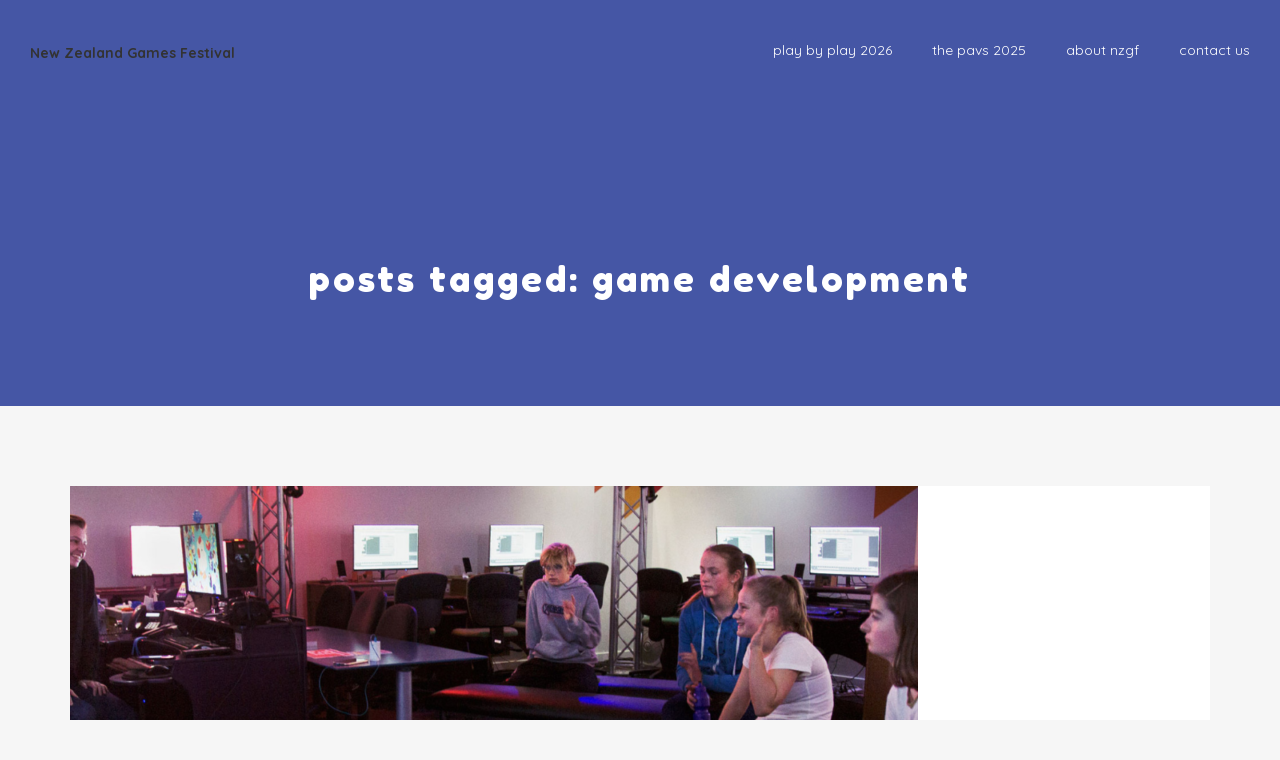

--- FILE ---
content_type: text/html; charset=UTF-8
request_url: https://nzgamesfest.com/tag/game-development/
body_size: 10106
content:
<!DOCTYPE html>
<html lang="en-US">
<head>
	<meta charset="UTF-8">

	<meta name="HandheldFriendly" content="True"><meta name="MobileOptimized" content="320"><meta name="viewport" content="width=device-width, height=device-height, initial-scale=1.0, minimum-scale=1.0"/><link rel="apple-touch-icon" href="https://nzgamesfest.com/wp-content/uploads/2018/11/NGF004_Website_AppleTouch_114x114px.png">	<link rel="pingback" href="https://nzgamesfest.com/xmlrpc.php">

	<title>game development &#8211; New Zealand Games Festival</title>
<meta name='robots' content='max-image-preview:large' />
	<style>img:is([sizes="auto" i], [sizes^="auto," i]) { contain-intrinsic-size: 3000px 1500px }</style>
	<link rel='dns-prefetch' href='//stats.wp.com' />
<link rel='dns-prefetch' href='//fonts.googleapis.com' />
<link rel="alternate" type="application/rss+xml" title="New Zealand Games Festival &raquo; Feed" href="https://nzgamesfest.com/feed/" />
<link rel="alternate" type="application/rss+xml" title="New Zealand Games Festival &raquo; Comments Feed" href="https://nzgamesfest.com/comments/feed/" />
<link rel="alternate" type="application/rss+xml" title="New Zealand Games Festival &raquo; game development Tag Feed" href="https://nzgamesfest.com/tag/game-development/feed/" />
<script type="text/javascript">
/* <![CDATA[ */
window._wpemojiSettings = {"baseUrl":"https:\/\/s.w.org\/images\/core\/emoji\/15.0.3\/72x72\/","ext":".png","svgUrl":"https:\/\/s.w.org\/images\/core\/emoji\/15.0.3\/svg\/","svgExt":".svg","source":{"concatemoji":"https:\/\/nzgamesfest.com\/wp-includes\/js\/wp-emoji-release.min.js?ver=6.7.4"}};
/*! This file is auto-generated */
!function(i,n){var o,s,e;function c(e){try{var t={supportTests:e,timestamp:(new Date).valueOf()};sessionStorage.setItem(o,JSON.stringify(t))}catch(e){}}function p(e,t,n){e.clearRect(0,0,e.canvas.width,e.canvas.height),e.fillText(t,0,0);var t=new Uint32Array(e.getImageData(0,0,e.canvas.width,e.canvas.height).data),r=(e.clearRect(0,0,e.canvas.width,e.canvas.height),e.fillText(n,0,0),new Uint32Array(e.getImageData(0,0,e.canvas.width,e.canvas.height).data));return t.every(function(e,t){return e===r[t]})}function u(e,t,n){switch(t){case"flag":return n(e,"\ud83c\udff3\ufe0f\u200d\u26a7\ufe0f","\ud83c\udff3\ufe0f\u200b\u26a7\ufe0f")?!1:!n(e,"\ud83c\uddfa\ud83c\uddf3","\ud83c\uddfa\u200b\ud83c\uddf3")&&!n(e,"\ud83c\udff4\udb40\udc67\udb40\udc62\udb40\udc65\udb40\udc6e\udb40\udc67\udb40\udc7f","\ud83c\udff4\u200b\udb40\udc67\u200b\udb40\udc62\u200b\udb40\udc65\u200b\udb40\udc6e\u200b\udb40\udc67\u200b\udb40\udc7f");case"emoji":return!n(e,"\ud83d\udc26\u200d\u2b1b","\ud83d\udc26\u200b\u2b1b")}return!1}function f(e,t,n){var r="undefined"!=typeof WorkerGlobalScope&&self instanceof WorkerGlobalScope?new OffscreenCanvas(300,150):i.createElement("canvas"),a=r.getContext("2d",{willReadFrequently:!0}),o=(a.textBaseline="top",a.font="600 32px Arial",{});return e.forEach(function(e){o[e]=t(a,e,n)}),o}function t(e){var t=i.createElement("script");t.src=e,t.defer=!0,i.head.appendChild(t)}"undefined"!=typeof Promise&&(o="wpEmojiSettingsSupports",s=["flag","emoji"],n.supports={everything:!0,everythingExceptFlag:!0},e=new Promise(function(e){i.addEventListener("DOMContentLoaded",e,{once:!0})}),new Promise(function(t){var n=function(){try{var e=JSON.parse(sessionStorage.getItem(o));if("object"==typeof e&&"number"==typeof e.timestamp&&(new Date).valueOf()<e.timestamp+604800&&"object"==typeof e.supportTests)return e.supportTests}catch(e){}return null}();if(!n){if("undefined"!=typeof Worker&&"undefined"!=typeof OffscreenCanvas&&"undefined"!=typeof URL&&URL.createObjectURL&&"undefined"!=typeof Blob)try{var e="postMessage("+f.toString()+"("+[JSON.stringify(s),u.toString(),p.toString()].join(",")+"));",r=new Blob([e],{type:"text/javascript"}),a=new Worker(URL.createObjectURL(r),{name:"wpTestEmojiSupports"});return void(a.onmessage=function(e){c(n=e.data),a.terminate(),t(n)})}catch(e){}c(n=f(s,u,p))}t(n)}).then(function(e){for(var t in e)n.supports[t]=e[t],n.supports.everything=n.supports.everything&&n.supports[t],"flag"!==t&&(n.supports.everythingExceptFlag=n.supports.everythingExceptFlag&&n.supports[t]);n.supports.everythingExceptFlag=n.supports.everythingExceptFlag&&!n.supports.flag,n.DOMReady=!1,n.readyCallback=function(){n.DOMReady=!0}}).then(function(){return e}).then(function(){var e;n.supports.everything||(n.readyCallback(),(e=n.source||{}).concatemoji?t(e.concatemoji):e.wpemoji&&e.twemoji&&(t(e.twemoji),t(e.wpemoji)))}))}((window,document),window._wpemojiSettings);
/* ]]> */
</script>
<style id='wp-emoji-styles-inline-css' type='text/css'>

	img.wp-smiley, img.emoji {
		display: inline !important;
		border: none !important;
		box-shadow: none !important;
		height: 1em !important;
		width: 1em !important;
		margin: 0 0.07em !important;
		vertical-align: -0.1em !important;
		background: none !important;
		padding: 0 !important;
	}
</style>
<link rel='stylesheet' id='wp-block-library-css' href='https://nzgamesfest.com/wp-includes/css/dist/block-library/style.min.css?ver=6.7.4' type='text/css' media='all' />
<link rel='stylesheet' id='mediaelement-css' href='https://nzgamesfest.com/wp-includes/js/mediaelement/mediaelementplayer-legacy.min.css?ver=4.2.17' type='text/css' media='all' />
<link rel='stylesheet' id='wp-mediaelement-css' href='https://nzgamesfest.com/wp-includes/js/mediaelement/wp-mediaelement.min.css?ver=6.7.4' type='text/css' media='all' />
<style id='jetpack-sharing-buttons-style-inline-css' type='text/css'>
.jetpack-sharing-buttons__services-list{display:flex;flex-direction:row;flex-wrap:wrap;gap:0;list-style-type:none;margin:5px;padding:0}.jetpack-sharing-buttons__services-list.has-small-icon-size{font-size:12px}.jetpack-sharing-buttons__services-list.has-normal-icon-size{font-size:16px}.jetpack-sharing-buttons__services-list.has-large-icon-size{font-size:24px}.jetpack-sharing-buttons__services-list.has-huge-icon-size{font-size:36px}@media print{.jetpack-sharing-buttons__services-list{display:none!important}}.editor-styles-wrapper .wp-block-jetpack-sharing-buttons{gap:0;padding-inline-start:0}ul.jetpack-sharing-buttons__services-list.has-background{padding:1.25em 2.375em}
</style>
<style id='classic-theme-styles-inline-css' type='text/css'>
/*! This file is auto-generated */
.wp-block-button__link{color:#fff;background-color:#32373c;border-radius:9999px;box-shadow:none;text-decoration:none;padding:calc(.667em + 2px) calc(1.333em + 2px);font-size:1.125em}.wp-block-file__button{background:#32373c;color:#fff;text-decoration:none}
</style>
<style id='global-styles-inline-css' type='text/css'>
:root{--wp--preset--aspect-ratio--square: 1;--wp--preset--aspect-ratio--4-3: 4/3;--wp--preset--aspect-ratio--3-4: 3/4;--wp--preset--aspect-ratio--3-2: 3/2;--wp--preset--aspect-ratio--2-3: 2/3;--wp--preset--aspect-ratio--16-9: 16/9;--wp--preset--aspect-ratio--9-16: 9/16;--wp--preset--color--black: #000000;--wp--preset--color--cyan-bluish-gray: #abb8c3;--wp--preset--color--white: #ffffff;--wp--preset--color--pale-pink: #f78da7;--wp--preset--color--vivid-red: #cf2e2e;--wp--preset--color--luminous-vivid-orange: #ff6900;--wp--preset--color--luminous-vivid-amber: #fcb900;--wp--preset--color--light-green-cyan: #7bdcb5;--wp--preset--color--vivid-green-cyan: #00d084;--wp--preset--color--pale-cyan-blue: #8ed1fc;--wp--preset--color--vivid-cyan-blue: #0693e3;--wp--preset--color--vivid-purple: #9b51e0;--wp--preset--gradient--vivid-cyan-blue-to-vivid-purple: linear-gradient(135deg,rgba(6,147,227,1) 0%,rgb(155,81,224) 100%);--wp--preset--gradient--light-green-cyan-to-vivid-green-cyan: linear-gradient(135deg,rgb(122,220,180) 0%,rgb(0,208,130) 100%);--wp--preset--gradient--luminous-vivid-amber-to-luminous-vivid-orange: linear-gradient(135deg,rgba(252,185,0,1) 0%,rgba(255,105,0,1) 100%);--wp--preset--gradient--luminous-vivid-orange-to-vivid-red: linear-gradient(135deg,rgba(255,105,0,1) 0%,rgb(207,46,46) 100%);--wp--preset--gradient--very-light-gray-to-cyan-bluish-gray: linear-gradient(135deg,rgb(238,238,238) 0%,rgb(169,184,195) 100%);--wp--preset--gradient--cool-to-warm-spectrum: linear-gradient(135deg,rgb(74,234,220) 0%,rgb(151,120,209) 20%,rgb(207,42,186) 40%,rgb(238,44,130) 60%,rgb(251,105,98) 80%,rgb(254,248,76) 100%);--wp--preset--gradient--blush-light-purple: linear-gradient(135deg,rgb(255,206,236) 0%,rgb(152,150,240) 100%);--wp--preset--gradient--blush-bordeaux: linear-gradient(135deg,rgb(254,205,165) 0%,rgb(254,45,45) 50%,rgb(107,0,62) 100%);--wp--preset--gradient--luminous-dusk: linear-gradient(135deg,rgb(255,203,112) 0%,rgb(199,81,192) 50%,rgb(65,88,208) 100%);--wp--preset--gradient--pale-ocean: linear-gradient(135deg,rgb(255,245,203) 0%,rgb(182,227,212) 50%,rgb(51,167,181) 100%);--wp--preset--gradient--electric-grass: linear-gradient(135deg,rgb(202,248,128) 0%,rgb(113,206,126) 100%);--wp--preset--gradient--midnight: linear-gradient(135deg,rgb(2,3,129) 0%,rgb(40,116,252) 100%);--wp--preset--font-size--small: 13px;--wp--preset--font-size--medium: 20px;--wp--preset--font-size--large: 36px;--wp--preset--font-size--x-large: 42px;--wp--preset--spacing--20: 0.44rem;--wp--preset--spacing--30: 0.67rem;--wp--preset--spacing--40: 1rem;--wp--preset--spacing--50: 1.5rem;--wp--preset--spacing--60: 2.25rem;--wp--preset--spacing--70: 3.38rem;--wp--preset--spacing--80: 5.06rem;--wp--preset--shadow--natural: 6px 6px 9px rgba(0, 0, 0, 0.2);--wp--preset--shadow--deep: 12px 12px 50px rgba(0, 0, 0, 0.4);--wp--preset--shadow--sharp: 6px 6px 0px rgba(0, 0, 0, 0.2);--wp--preset--shadow--outlined: 6px 6px 0px -3px rgba(255, 255, 255, 1), 6px 6px rgba(0, 0, 0, 1);--wp--preset--shadow--crisp: 6px 6px 0px rgba(0, 0, 0, 1);}:where(.is-layout-flex){gap: 0.5em;}:where(.is-layout-grid){gap: 0.5em;}body .is-layout-flex{display: flex;}.is-layout-flex{flex-wrap: wrap;align-items: center;}.is-layout-flex > :is(*, div){margin: 0;}body .is-layout-grid{display: grid;}.is-layout-grid > :is(*, div){margin: 0;}:where(.wp-block-columns.is-layout-flex){gap: 2em;}:where(.wp-block-columns.is-layout-grid){gap: 2em;}:where(.wp-block-post-template.is-layout-flex){gap: 1.25em;}:where(.wp-block-post-template.is-layout-grid){gap: 1.25em;}.has-black-color{color: var(--wp--preset--color--black) !important;}.has-cyan-bluish-gray-color{color: var(--wp--preset--color--cyan-bluish-gray) !important;}.has-white-color{color: var(--wp--preset--color--white) !important;}.has-pale-pink-color{color: var(--wp--preset--color--pale-pink) !important;}.has-vivid-red-color{color: var(--wp--preset--color--vivid-red) !important;}.has-luminous-vivid-orange-color{color: var(--wp--preset--color--luminous-vivid-orange) !important;}.has-luminous-vivid-amber-color{color: var(--wp--preset--color--luminous-vivid-amber) !important;}.has-light-green-cyan-color{color: var(--wp--preset--color--light-green-cyan) !important;}.has-vivid-green-cyan-color{color: var(--wp--preset--color--vivid-green-cyan) !important;}.has-pale-cyan-blue-color{color: var(--wp--preset--color--pale-cyan-blue) !important;}.has-vivid-cyan-blue-color{color: var(--wp--preset--color--vivid-cyan-blue) !important;}.has-vivid-purple-color{color: var(--wp--preset--color--vivid-purple) !important;}.has-black-background-color{background-color: var(--wp--preset--color--black) !important;}.has-cyan-bluish-gray-background-color{background-color: var(--wp--preset--color--cyan-bluish-gray) !important;}.has-white-background-color{background-color: var(--wp--preset--color--white) !important;}.has-pale-pink-background-color{background-color: var(--wp--preset--color--pale-pink) !important;}.has-vivid-red-background-color{background-color: var(--wp--preset--color--vivid-red) !important;}.has-luminous-vivid-orange-background-color{background-color: var(--wp--preset--color--luminous-vivid-orange) !important;}.has-luminous-vivid-amber-background-color{background-color: var(--wp--preset--color--luminous-vivid-amber) !important;}.has-light-green-cyan-background-color{background-color: var(--wp--preset--color--light-green-cyan) !important;}.has-vivid-green-cyan-background-color{background-color: var(--wp--preset--color--vivid-green-cyan) !important;}.has-pale-cyan-blue-background-color{background-color: var(--wp--preset--color--pale-cyan-blue) !important;}.has-vivid-cyan-blue-background-color{background-color: var(--wp--preset--color--vivid-cyan-blue) !important;}.has-vivid-purple-background-color{background-color: var(--wp--preset--color--vivid-purple) !important;}.has-black-border-color{border-color: var(--wp--preset--color--black) !important;}.has-cyan-bluish-gray-border-color{border-color: var(--wp--preset--color--cyan-bluish-gray) !important;}.has-white-border-color{border-color: var(--wp--preset--color--white) !important;}.has-pale-pink-border-color{border-color: var(--wp--preset--color--pale-pink) !important;}.has-vivid-red-border-color{border-color: var(--wp--preset--color--vivid-red) !important;}.has-luminous-vivid-orange-border-color{border-color: var(--wp--preset--color--luminous-vivid-orange) !important;}.has-luminous-vivid-amber-border-color{border-color: var(--wp--preset--color--luminous-vivid-amber) !important;}.has-light-green-cyan-border-color{border-color: var(--wp--preset--color--light-green-cyan) !important;}.has-vivid-green-cyan-border-color{border-color: var(--wp--preset--color--vivid-green-cyan) !important;}.has-pale-cyan-blue-border-color{border-color: var(--wp--preset--color--pale-cyan-blue) !important;}.has-vivid-cyan-blue-border-color{border-color: var(--wp--preset--color--vivid-cyan-blue) !important;}.has-vivid-purple-border-color{border-color: var(--wp--preset--color--vivid-purple) !important;}.has-vivid-cyan-blue-to-vivid-purple-gradient-background{background: var(--wp--preset--gradient--vivid-cyan-blue-to-vivid-purple) !important;}.has-light-green-cyan-to-vivid-green-cyan-gradient-background{background: var(--wp--preset--gradient--light-green-cyan-to-vivid-green-cyan) !important;}.has-luminous-vivid-amber-to-luminous-vivid-orange-gradient-background{background: var(--wp--preset--gradient--luminous-vivid-amber-to-luminous-vivid-orange) !important;}.has-luminous-vivid-orange-to-vivid-red-gradient-background{background: var(--wp--preset--gradient--luminous-vivid-orange-to-vivid-red) !important;}.has-very-light-gray-to-cyan-bluish-gray-gradient-background{background: var(--wp--preset--gradient--very-light-gray-to-cyan-bluish-gray) !important;}.has-cool-to-warm-spectrum-gradient-background{background: var(--wp--preset--gradient--cool-to-warm-spectrum) !important;}.has-blush-light-purple-gradient-background{background: var(--wp--preset--gradient--blush-light-purple) !important;}.has-blush-bordeaux-gradient-background{background: var(--wp--preset--gradient--blush-bordeaux) !important;}.has-luminous-dusk-gradient-background{background: var(--wp--preset--gradient--luminous-dusk) !important;}.has-pale-ocean-gradient-background{background: var(--wp--preset--gradient--pale-ocean) !important;}.has-electric-grass-gradient-background{background: var(--wp--preset--gradient--electric-grass) !important;}.has-midnight-gradient-background{background: var(--wp--preset--gradient--midnight) !important;}.has-small-font-size{font-size: var(--wp--preset--font-size--small) !important;}.has-medium-font-size{font-size: var(--wp--preset--font-size--medium) !important;}.has-large-font-size{font-size: var(--wp--preset--font-size--large) !important;}.has-x-large-font-size{font-size: var(--wp--preset--font-size--x-large) !important;}
:where(.wp-block-post-template.is-layout-flex){gap: 1.25em;}:where(.wp-block-post-template.is-layout-grid){gap: 1.25em;}
:where(.wp-block-columns.is-layout-flex){gap: 2em;}:where(.wp-block-columns.is-layout-grid){gap: 2em;}
:root :where(.wp-block-pullquote){font-size: 1.5em;line-height: 1.6;}
</style>
<link rel='stylesheet' id='my-event-icon-fonts-css' href='https://nzgamesfest.com/wp-content/themes/my-event/_css/pix-icons.css?ver=1.0.1' type='text/css' media='all' />
<link rel='stylesheet' id='google-fonts-css' href='https://fonts.googleapis.com/css2?family=Quicksand&#038;display=swap&#038;ver=6.7.4' type='text/css' media='all' />
<link rel='stylesheet' id='animation-css' href='https://nzgamesfest.com/wp-content/themes/my-event/_css/animate.min.css?ver=1.0' type='text/css' media='all' />
<link rel='stylesheet' id='my-event-plugin-stylesheet-css' href='https://nzgamesfest.com/wp-content/themes/my-event/_css/plugins.css?ver=1.0.1' type='text/css' media='all' />
<link rel='stylesheet' id='my-event-stylesheet-css' href='https://nzgamesfest.com/wp-content/themes/my-event/_css/main.css?ver=1.0.1' type='text/css' media='all' />
<style id='my-event-stylesheet-inline-css' type='text/css'>
#sub-header{
            
        }
        #sub-header h2, .banner-header h2, .breadcrumb li a, .breadcrumb li span, #sub-header .current {
            
        }
        #sub-header .pattern {
            
        }
        .single-event-wrap .pattern {
            background: #3399cc;
			    background: -webkit-linear-gradient(#3399cc, #1aa39e, #00ae6d);
			    background: -o-linear-gradient(#3399cc, #1aa39e, #00ae6d);
			    background: -moz-linear-gradient(#3399cc, #1aa39e, #00ae6d);
			    background: linear-gradient(#3399cc, #1aa39e, #00ae6d);opacity: 0.9;
        }
        .single-event-wrap .countdown-con {
        	
        }
        body, #main-wrapper {
            background-color:#f6f6f6;
        }
</style>
<link rel='stylesheet' id='my-event-responsive-css' href='https://nzgamesfest.com/wp-content/themes/my-event/_css/responsive.css?ver=1.0.1' type='text/css' media='all' />
<link rel='stylesheet' id='my-event-custom-css-css' href='https://nzgamesfest.com/wp-content/uploads/my-event/custom.css?ver=1768540735' type='text/css' media='all' />
<link rel='stylesheet' id='my-event-theme-fonts-css' href='//fonts.googleapis.com/css?family=Quicksand%3Aregular%7CFredoka+One%3Aregular%7CQuicksand%3A300%2C300italic%2C400%2C400italic%2C500%2C500italic%2C700%2C700italic%7CFredoka+One%3Aregular%7CFredoka+One%3Aregular%7CFredoka+One%3Aregular%7CFredoka+One%3Aregular%7CFredoka+One%3Aregular%7CFredoka+One%3Aregular%7CQuicksand%3Aregular%7CQuicksand%3A700%7CFredoka+One%3Aregular%7CQuicksand%3Aregular%7CQuicksand%3Aregular%7CQuicksand%3Aregular%7CFredoka+One%3Aregular%7CFredoka+One%3Aregular%7CQuicksand%3Aregular%7CFredoka+One%3Aregular%26subset%3Dlatin&#038;ver=1.0.0' type='text/css' media='all' />
<script type="text/javascript" src="https://nzgamesfest.com/wp-includes/js/jquery/jquery.min.js?ver=3.7.1" id="jquery-core-js"></script>
<script type="text/javascript" src="https://nzgamesfest.com/wp-includes/js/jquery/jquery-migrate.min.js?ver=3.4.1" id="jquery-migrate-js"></script>
<link rel="https://api.w.org/" href="https://nzgamesfest.com/wp-json/" /><link rel="alternate" title="JSON" type="application/json" href="https://nzgamesfest.com/wp-json/wp/v2/tags/35" /><link rel="EditURI" type="application/rsd+xml" title="RSD" href="https://nzgamesfest.com/xmlrpc.php?rsd" />
<meta name="generator" content="WordPress 6.7.4" />
<!-- start Simple Custom CSS and JS -->
<style type="text/css">
/* Formatting of accordions inside WP bakery visual builder
used on the apply to join the committee page

*/ 

.vc_tta-title-text {
  font-family: 'Quicksand', sans-serif;
  font-size: 16px;
  font-style: normal;
  font-weight: 400;
  text-transform: none;
}

#nzgf-submit {
  border-color: #F90;
  background-color: #F90;
  font-family: 'Quicksand', sans-serif;
  font-size: 14px;
  font-style: normal;
  font-weight: 700;
  border-radius: 5px;
  text-transform: capitalize;
}</style>
<!-- end Simple Custom CSS and JS -->
<!-- start Simple Custom CSS and JS -->
<style type="text/css">
/* 
Events list on homepage should have lowercase headings
*/ 

.tab-group li span {
    text-transform: lowercase;
}</style>
<!-- end Simple Custom CSS and JS -->
<!-- start Simple Custom CSS and JS -->
<style type="text/css">
/* 
Make all the page titles lower case
*/ 

#banner > header > h2 {
  text-transform: lowercase;
}</style>
<!-- end Simple Custom CSS and JS -->
<!-- start Simple Custom CSS and JS -->
<style type="text/css">
/* 
This is the same as our H6 Style, but it was easier to update the style of the widget titles
than attempt to change the tags around them ;-)
*/ 

.widget .widgettitle {
    color: #fff;
    font-size: 16px;
  	font-family: 'Quicksand', Arial, sans-serif;
    font-weight: 700;
}

/* 
Make sure that text widgets use a white font
*/
.textwidget p {
    color: #fff;
}</style>
<!-- end Simple Custom CSS and JS -->
<!-- start Simple Custom CSS and JS -->
<style type="text/css">
/* Add your CSS code here.

For example:
.example {
    color: red;
}

For brushing up on your CSS knowledge, check out http://www.w3schools.com/css/css_syntax.asp

End of comment */ 

.page-header-image-single {
      display: none;
}</style>
<!-- end Simple Custom CSS and JS -->
<!-- start Simple Custom CSS and JS -->
<style type="text/css">
/* Add your CSS code here.

For example:
.example {
    color: red;
}

For brushing up on your CSS knowledge, check out http://www.w3schools.com/css/css_syntax.asp

End of comment */ 


span.wpcf7-list-item { display: block; }
span.wpcf7-radio { display: block; }

/*
.wpcf7 p { margin-bottom: 10px; }
*/
</style>
<!-- end Simple Custom CSS and JS -->
	<link rel="preconnect" href="https://fonts.googleapis.com">
	<link rel="preconnect" href="https://fonts.gstatic.com">
	<link href='https://fonts.googleapis.com/css2?display=swap&family=Quicksand:wght@400;700&family=Fredoka+One' rel='stylesheet'>	<style>img#wpstats{display:none}</style>
		<meta name="generator" content="Powered by WPBakery Page Builder - drag and drop page builder for WordPress."/>
<link rel="icon" href="https://nzgamesfest.com/wp-content/uploads/2019/03/cropped-NGF004_WebsiteLogoCol_80pxHigh-150x81.png" sizes="32x32" />
<link rel="icon" href="https://nzgamesfest.com/wp-content/uploads/2019/03/cropped-NGF004_WebsiteLogoCol_80pxHigh.png" sizes="192x192" />
<link rel="apple-touch-icon" href="https://nzgamesfest.com/wp-content/uploads/2019/03/cropped-NGF004_WebsiteLogoCol_80pxHigh.png" />
<meta name="msapplication-TileImage" content="https://nzgamesfest.com/wp-content/uploads/2019/03/cropped-NGF004_WebsiteLogoCol_80pxHigh.png" />
		<style type="text/css" id="wp-custom-css">
			#top-menu li a, #main-menu li a, .main-nav .menu li a, #mobile-menu li {
  text-transform: lowercase;
}
		</style>
			<style id="egf-frontend-styles" type="text/css">
		p {color: #777777;font-family: 'Quicksand', sans-serif;font-size: 14px;font-style: normal;font-weight: 400;text-transform: none;} h1 {color: #ffc32c;font-family: 'Fredoka One', sans-serif;font-size: 46px;font-style: normal;font-weight: 400;text-transform: lowercase;} h2 {color: #777777;font-family: 'Quicksand', sans-serif;font-size: 20px;font-style: normal;font-weight: 400;text-transform: none;} h3 {font-family: 'Fredoka One', sans-serif;font-size: 33px;font-style: normal;font-weight: 400;text-transform: lowercase;} h4 {color: #777777;font-family: 'Quicksand', sans-serif;font-size: 16px;font-style: normal;font-weight: 400;text-transform: none;} h5 {font-family: 'Fredoka One', sans-serif;font-size: 20px;font-style: normal;font-weight: 400;text-transform: lowercase;} h6 {color: #777777;font-family: 'Quicksand', sans-serif;font-size: 14px;font-style: normal;font-weight: 700;text-transform: none;} 	</style>
	<noscript><style> .wpb_animate_when_almost_visible { opacity: 1; }</style></noscript></head>


<body class="archive tag tag-game-development tag-35 sidebar-right wpb-js-composer js-comp-ver-6.10.0 vc_responsive">

	

	<div class="mobile-menu-nav"><div class="mobile-menu-inner" ></div></div>

	<div id="content-pusher">

	<p id="back-top"><a href="#top"><span class="pixicon-arrow-angle-up"></span></a></p>
		<div class="header-con-wrap light-header"><div class="transparent-header opacity-0">		
			<div class="header-wrap header-1 full-header">

				<div class="header-con  pix-sticky-header">

					
<header class="header" role="banner" itemscope itemtype="http://schema.org/WPHeader">

	<div class="container">

		<div id="inner-header" class="wrap clearfix">

			<div id="logo" class="hide-on-sticky" itemscope itemtype="http://schema.org/Organization">
				<a href="https://nzgamesfest.com/" class="normal-logo" rel="nofollow">

					New Zealand Games Festival					
				</a>
				
								<a href="https://nzgamesfest.com/" class="sticky-logo" rel="nofollow">
					<img src="https://nzgamesfest.com/wp-content/uploads/2018/11/NGF004_WebsiteLogoCol_40pxHigh.png" alt="">					
				</a>
				
			</div>

			<div class="pix-menu">
				<div class="pix-menu-trigger">
					<span class="mobile-menu">menu</span>
				</div>
			</div>
			
			<div class="menu-responsive">
			</div>
			<div class="widget-right">
			
							</div>
			<nav class="main-nav" role="navigation">
				<ul id="menu-main" class="menu clearfix"><li id="menu-item-14752" class="menu-item menu-item-type-custom menu-item-object-custom menu-item-14752 pix-submenu external"><a href="https://playbyplay.co.nz/" data-scroll="true" class="external">Play By Play 2026</a><span class="pix-dropdown-arrow"></span></li>
<li id="menu-item-16087" class="menu-item menu-item-type-post_type menu-item-object-page menu-item-has-children menu-item-16087 pix-submenu external"><a href="https://nzgamesfest.com/the-pavs/" data-scroll="true" class="external">the pavs 2025</a><span class="pix-dropdown-arrow"></span>
<ul class="sub-menu">
	<li id="menu-item-16549" class="menu-item menu-item-type-post_type menu-item-object-page menu-item-16549 external"><a href="https://nzgamesfest.com/2025-winners/" data-scroll="true" class="external">2025 Winners</a><span class="pix-dropdown-arrow"></span></li>
	<li id="menu-item-10155" class="menu-item menu-item-type-post_type menu-item-object-page menu-item-has-children menu-item-10155 external"><a href="https://nzgamesfest.com/the-pavs/the-pavs-past-winners/" data-scroll="true" class="external">past winners</a><span class="pix-dropdown-arrow"></span>
	<ul class="sub-menu">
		<li id="menu-item-15792" class="menu-item menu-item-type-post_type menu-item-object-page menu-item-15792 external"><a href="https://nzgamesfest.com/2024winners/" data-scroll="true" class="external">2024 Winners</a><span class="pix-dropdown-arrow"></span></li>
		<li id="menu-item-13907" class="menu-item menu-item-type-post_type menu-item-object-page menu-item-13907 external"><a href="https://nzgamesfest.com/the-pavs/2023-winners/" data-scroll="true" class="external">2023 winners</a><span class="pix-dropdown-arrow"></span></li>
		<li id="menu-item-12281" class="menu-item menu-item-type-post_type menu-item-object-page menu-item-12281 external"><a href="https://nzgamesfest.com/the-pavs/2022-winners/" data-scroll="true" class="external">2022 winners</a><span class="pix-dropdown-arrow"></span></li>
		<li id="menu-item-10759" class="menu-item menu-item-type-post_type menu-item-object-page menu-item-10759 external"><a href="https://nzgamesfest.com/the-pavs/2021-winners/" data-scroll="true" class="external">2021 winners</a><span class="pix-dropdown-arrow"></span></li>
		<li id="menu-item-10165" class="menu-item menu-item-type-post_type menu-item-object-page menu-item-10165 external"><a href="https://nzgamesfest.com/the-pavs/2020-winners/" data-scroll="true" class="external">2020 winners</a><span class="pix-dropdown-arrow"></span></li>
		<li id="menu-item-10162" class="menu-item menu-item-type-post_type menu-item-object-page menu-item-10162 external"><a href="https://nzgamesfest.com/the-pavs/2019-winners/" data-scroll="true" class="external">2019 winners</a><span class="pix-dropdown-arrow"></span></li>
		<li id="menu-item-10156" class="menu-item menu-item-type-post_type menu-item-object-page menu-item-10156 external"><a href="https://nzgamesfest.com/the-pavs/2018-winners/" data-scroll="true" class="external">2018 winners</a><span class="pix-dropdown-arrow"></span></li>
		<li id="menu-item-10157" class="menu-item menu-item-type-post_type menu-item-object-page menu-item-10157 external"><a href="https://nzgamesfest.com/the-pavs/2017-winners/" data-scroll="true" class="external">2017 winners</a><span class="pix-dropdown-arrow"></span></li>
		<li id="menu-item-10158" class="menu-item menu-item-type-post_type menu-item-object-page menu-item-10158 external"><a href="https://nzgamesfest.com/the-pavs/2016-winners/" data-scroll="true" class="external">2016 winners</a><span class="pix-dropdown-arrow"></span></li>
	</ul>
</li>
</ul>
</li>
<li id="menu-item-10104" class="menu-item menu-item-type-post_type menu-item-object-page menu-item-has-children menu-item-10104 pix-submenu external"><a href="https://nzgamesfest.com/about-nzgf/" data-scroll="true" class="external">about nzgf</a><span class="pix-dropdown-arrow"></span>
<ul class="sub-menu">
	<li id="menu-item-16132" class="menu-item menu-item-type-post_type menu-item-object-page menu-item-16132 external"><a href="https://nzgamesfest.com/about-nzgf/meet-the-board/" data-scroll="true" class="external">meet the board 2025</a><span class="pix-dropdown-arrow"></span></li>
	<li id="menu-item-16177" class="menu-item menu-item-type-post_type menu-item-object-page menu-item-16177 external"><a href="https://nzgamesfest.com/about-nzgf/meet-the-team-2025/" data-scroll="true" class="external">meet the team 2025</a><span class="pix-dropdown-arrow"></span></li>
	<li id="menu-item-11058" class="menu-item menu-item-type-custom menu-item-object-custom menu-item-11058 external"><a href="https://nzgamesfest.com/our-alumni/" data-scroll="true" class="external">our alumni</a><span class="pix-dropdown-arrow"></span></li>
	<li id="menu-item-10661" class="menu-item menu-item-type-post_type menu-item-object-page menu-item-10661 external"><a href="https://nzgamesfest.com/about-nzgf/code-of-conduct/" data-scroll="true" class="external">code of conduct</a><span class="pix-dropdown-arrow"></span></li>
</ul>
</li>
<li id="menu-item-10159" class="menu-item menu-item-type-post_type menu-item-object-page menu-item-10159 pix-submenu external"><a href="https://nzgamesfest.com/contact/" data-scroll="true" class="external">contact us</a><span class="pix-dropdown-arrow"></span></li>
</ul>			</nav>

		</div>

	</div>

</header>
				</div>

			</div>

		</div></div>	
	
	
	<div id="main-wrapper" class="clearfix header-1">
		<div id="sub-header" class="clear sub-header-1 header-trans clearfix align-center medium nothing"><div class="pattern"></div><div class="container"><div id="banner" class="sub-header-inner "><header class="banner-header "><h2>Posts Tagged: game development</h2></header><div class="pix-breadcrumbs "></div></div></div></div>		<div id="wrapper">			
			<div id="content" class="site-content">
				<section id="amz-blog-list" class="amz-blog-list"><div class="container"><div class="row"><div id="post-wrap" class="col-md-12"><div class="style-normal" role="main"><article id="post-8863" class="post-container clearfix post-8863 post type-post status-publish format-standard has-post-thumbnail hentry category-level-up tag-easter-holidays tag-game-art tag-game-dev tag-game-dev-for-kids tag-game-development tag-games-development-workshops tag-introductory-game-dev-workshops tag-kids-activities-wellington tag-learn-games-development tag-nz-game-dev-workshops tag-school-holidays-2019 tag-wellington-game-dev-workshops tag-wellington-kids-workshops tag-workshops" role="article">	<a href="https://nzgamesfest.com/2019/04/06/kids-game-workshops-2019/" class="feature-image"><img src="https://nzgamesfest.com/wp-content/uploads/2019/04/Untitled-design-848x320.png" alt=""></a>
<div class="blog-content">
    <div class="blog-content-head"><ul class="post-meta"><li><a href="https://nzgamesfest.com/2019/04/"><i class="pix-icon pixicon-back-in-time"></i>April 6, 2019</a></li><li class="author-name"><i class="pix-icon pixicon-user"></i><a href="https://nzgamesfest.com/author/tanya/">Tanya Marriott</a></li><li class="category"><a href="https://nzgamesfest.com/category/level-up/"><i class="pix-icon pixicon-tag"></i>Level Up</a></li><li><a href="https://nzgamesfest.com/2019/04/06/kids-game-workshops-2019/#respond"><i class="pix-icon pixicon-comment"></i>No Comments</a></li></ul><h2 class="title"><a href="https://nzgamesfest.com/2019/04/06/kids-game-workshops-2019/">learn how to make games these school holidays</a></h2></div><div class="content-inner-wrap"><div class="content-inner">Learn to make your very own games these school holidays! Level Up and Capital E are hosting a huge range of game development workshops for anyone aged 10-12+.</div><a class="btn btn-simple colorbtn" href="https://nzgamesfest.com/2019/04/06/kids-game-workshops-2019/">Read More</a></div> 
    
</div>
</article>  
<article id="post-8119" class="post-container clearfix post-8119 post type-post status-publish format-standard has-post-thumbnail hentry category-nz-games-festival tag-game-dev tag-game-development tag-games-festival tag-nz-games tag-nz-games-festival tag-nz-games-opportunities tag-volunteer" role="article">	<a href="https://nzgamesfest.com/2019/01/13/volunteer-at-nz-games-festival-2019/" class="feature-image"><img src="https://nzgamesfest.com/wp-content/uploads/2019/01/NGF005_Blog_07_CallForVolunteers_1420x400px_v1-848x320.jpg" alt=""></a>
<div class="blog-content">
    <div class="blog-content-head"><ul class="post-meta"><li><a href="https://nzgamesfest.com/2019/01/"><i class="pix-icon pixicon-back-in-time"></i>January 13, 2019</a></li><li class="author-name"><i class="pix-icon pixicon-user"></i><a href="https://nzgamesfest.com/author/tanya/">Tanya Marriott</a></li><li class="category"><a href="https://nzgamesfest.com/category/nz-games-festival/"><i class="pix-icon pixicon-tag"></i>NZ Games Festival</a></li><li><a href="https://nzgamesfest.com/2019/01/13/volunteer-at-nz-games-festival-2019/#respond"><i class="pix-icon pixicon-comment"></i>No Comments</a></li></ul><h2 class="title"><a href="https://nzgamesfest.com/2019/01/13/volunteer-at-nz-games-festival-2019/">volunteer at nz games festival 2019!</a></h2></div><div class="content-inner-wrap"><div class="content-inner">Update 10/02/2019:&nbsp;Thank you so much to everyone who applied to volunteer at NZGF 2019! Applications are now closed. We&#8217;ll be in touch with our chosen volunteers soon. Kia ora! NZ...</div><a class="btn btn-simple colorbtn" href="https://nzgamesfest.com/2019/01/13/volunteer-at-nz-games-festival-2019/">Read More</a></div> 
    
</div>
</article>  
</div></div></div></div></section>
			</div><!-- #content -->
		</div> <!-- End of Wrapper -->
	</div> <!-- End of Main Wrap -->


	<!-- Footer -->
		
		
		<footer class="footer   footer-dark ">
			<div class="sponsor-fixed" style="overflow: hidden;">
				<center>
					<h5 style="color: white; margin-top: 32px">Thanks to our sponsors!</h5>
					<div class="marquee">
      <div class="inner">

		<a href="https://nzgda.com/" target="_blank"><img class="sponsor-footer-image" src="https://nzgamesfest.com/wp-content/uploads/2019/03/NGF004_Website_SponsorLogosNZGDAWhite_350x350px_v1.png"></a>

      </div>
    </div>
				<!--<script>
      function handleMarquee(){
      	const marquee = document.querySelectorAll('.marquee');
          // change speed back to 2 to make the scrolling start again, also update the mouseout speed back to 2 below
      	let speed = 0;
      	let lastScrollPos = 0;
      	let timer;
		
      	marquee.forEach(function(el){
      		const container = el.querySelector('.inner');
      		container.addEventListener("mouseover", function(){speed=0;});
			container.addEventListener("mouseout", function(){speed=0;});
			
      		let progress = 1;
			let elCloneTime = -400
			
      		function loop(){
      			progress = progress - speed;

				if (progress <= elCloneTime) {
					// if the images jitter left and right, adjust this magic progress number
					progress = -176
					let clone = container.children[0].cloneNode(true);
					container.appendChild(clone);
					container.children[0].remove();
				}
				container.style.transform = 'translateX(' + progress + 'px)';
      			container.style.transform += 'skewX(' + speed * 0.4 + 'deg)';

      			window.requestAnimationFrame(loop);
      		}
			
      		loop();
      	});
      };
      
      handleMarquee();
    </script>-->
				</center>
			</div>
												<div id="pageFooterCon" class="pageFooterCon col3 clearfix">
						<div id="pageFooter" class="container">
							<div id="text-3" class="widget widget_text clearfix">			<div class="textwidget"><p><img loading="lazy" decoding="async" class="alignnone size-full wp-image-7814" src="https://nzgamesfest.com/wp-content/uploads/2018/11/NGF004_WebsiteLogoCol_40pxHigh.png" alt="NZ Games Festival" width="101" height="41" /></p>
<p>NZ Games Festival is New Zealand’s own international celebration of gaming, for all ages. We’re here to see Wellington’s game dev scene thrive, and you’re invited too!</p>
</div>
		</div>						</div> <!-- pageFooter -->

					</div>
							
			
							<div class="footer-bottom">
					<div class="container">
						<div class="copyright row">

							
								<div class="col-md-12">
									<p>© 2020 <a href="http://nzgamesfest.com/">NZ Games Festival</a>, All Rights Reserved.</p><div class="header-elem"><p class="social-icons"><a href="https://www.facebook.com/nzgamesfest/" target="_blank" class="facebook"><i class="pixicon-facebook"></i></a><a href="https://twitter.com/nzgamesfest" target="_blank" class="twitter"><i class="pixicon-twitter"></i></a><a href="https://www.instagram.com/nzgamesfest/" target="_blank" class="instagram"><i class="pixicon-instagram"></i></a></p></div>								</div>

													</div>
					</div>
				</div>
			
					</footer>

	
	
</div>
			
<script type="text/javascript" src="https://nzgamesfest.com/wp-content/themes/my-event/_js/waypoints.min.js?ver=2.0.4" id="waypoints-js"></script>
<script type="text/javascript" src="https://nzgamesfest.com/wp-content/themes/my-event/_js/owl-carousel.min.js" id="owl-carousel-js"></script>
<script type="text/javascript" src="https://nzgamesfest.com/wp-content/themes/my-event/_js/waypoint-sticky.min.js" id="waypoint-sticky-js"></script>
<script type="text/javascript" src="https://nzgamesfest.com/wp-content/themes/my-event/_js/fitvids.min.js" id="fitvids-js"></script>
<script type="text/javascript" src="https://nzgamesfest.com/wp-content/themes/my-event/_js/counterup.min.js" id="counterup-js"></script>
<script type="text/javascript" src="https://nzgamesfest.com/wp-content/themes/my-event/_js/magnific-popup.min.js" id="magnific-popup-js"></script>
<script type="text/javascript" src="https://nzgamesfest.com/wp-content/plugins/js_composer/assets/lib/bower/isotope/dist/isotope.pkgd.min.js?ver=6.10.0" id="isotope-js"></script>
<script type="text/javascript" src="https://nzgamesfest.com/wp-content/themes/my-event/_js/jquery-validation.min.js" id="jquery-validation-js"></script>
<script type="text/javascript" src="https://nzgamesfest.com/wp-content/themes/my-event/_js/smooth-scroll.min.js" id="smooth-scroll-js"></script>
<script type="text/javascript" src="https://nzgamesfest.com/wp-content/themes/my-event/_js/typed.min.js" id="typed-js"></script>
<script type="text/javascript" src="https://nzgamesfest.com/wp-content/themes/my-event/_js/lazy-load.min.js" id="lazy-load-js"></script>
<script type="text/javascript" src="https://nzgamesfest.com/wp-content/themes/my-event/_js/final-countdown.min.js" id="final-countdown-js"></script>
<script type="text/javascript" src="https://nzgamesfest.com/wp-content/themes/my-event/_js/kinetic.min.js" id="kinetic-js"></script>
<script type="text/javascript" src="https://nzgamesfest.com/wp-content/themes/my-event/_js/retina.min.js" id="retina-js"></script>
<script type="text/javascript" src="https://nzgamesfest.com/wp-includes/js/jquery/ui/core.min.js?ver=1.13.3" id="jquery-ui-core-js"></script>
<script type="text/javascript" src="https://nzgamesfest.com/wp-includes/js/jquery/ui/datepicker.min.js?ver=1.13.3" id="jquery-ui-datepicker-js"></script>
<script type="text/javascript" id="jquery-ui-datepicker-js-after">
/* <![CDATA[ */
jQuery(function(jQuery){jQuery.datepicker.setDefaults({"closeText":"Close","currentText":"Today","monthNames":["January","February","March","April","May","June","July","August","September","October","November","December"],"monthNamesShort":["Jan","Feb","Mar","Apr","May","Jun","Jul","Aug","Sep","Oct","Nov","Dec"],"nextText":"Next","prevText":"Previous","dayNames":["Sunday","Monday","Tuesday","Wednesday","Thursday","Friday","Saturday"],"dayNamesShort":["Sun","Mon","Tue","Wed","Thu","Fri","Sat"],"dayNamesMin":["S","M","T","W","T","F","S"],"dateFormat":"MM d, yy","firstDay":1,"isRTL":false});});
/* ]]> */
</script>
<script type="text/javascript" src="https://nzgamesfest.com/wp-includes/js/imagesloaded.min.js?ver=5.0.0" id="imagesloaded-js"></script>
<script type="text/javascript" id="my-event-scripts-js-js-extra">
/* <![CDATA[ */
var loadmore = {"ajaxurl":"https:\/\/nzgamesfest.com\/wp-admin\/admin-ajax.php","loading_text":"Loading...","loadmore_text":"Load More"};
/* ]]> */
</script>
<script type="text/javascript" src="https://nzgamesfest.com/wp-content/themes/my-event/_js/scripts.js?ver=1.0" id="my-event-scripts-js-js"></script>
<script type="text/javascript" id="jetpack-stats-js-before">
/* <![CDATA[ */
_stq = window._stq || [];
_stq.push([ "view", {"v":"ext","blog":"251656042","post":"0","tz":"13","srv":"nzgamesfest.com","arch_tag":"game-development","arch_results":"2","j":"1:15.4"} ]);
_stq.push([ "clickTrackerInit", "251656042", "0" ]);
/* ]]> */
</script>
<script type="text/javascript" src="https://stats.wp.com/e-202603.js" id="jetpack-stats-js" defer="defer" data-wp-strategy="defer"></script>
<!-- start Simple Custom CSS and JS -->
<style type="text/css">
/* Add your CSS code here.

For example:
.example {
    color: red;
}

For brushing up on your CSS knowledge, check out http://www.w3schools.com/css/css_syntax.asp

End of comment */ 

.sponsor-fixed {
   background-color: #471577;
}

/* Used for scrolling sponsor logos in footer*/
.marquee {
  /* 
  	 this must equal the width of the images times the number of images
  		currently all images are scaled to 225px
  		6 images times 225 pixels equals 1350px
  */
  width: 675px;
}

.marquee .inner {
  position: relative;
  /*width: 200%;
  display: flex;*/
}
.marquee .inner > * {
  white-space: nowrap;
}

.sponsor-footer-image {
  /* originally 300 */
  height:225px;
  width:225px;
}</style>
<!-- end Simple Custom CSS and JS -->

</body>

</html> <!-- end page. what a ride! -->


--- FILE ---
content_type: text/css
request_url: https://nzgamesfest.com/wp-content/themes/my-event/_css/main.css?ver=1.0.1
body_size: 31549
content:
/*--------------------------------------------------------------
>>> TABLE OF CONTENTS:
----------------------------------------------------------------
# Normalize
# Typography
# Elements
# Forms
# Headers
	## Links
	## Menus
# Accessibility
# Alignments
# Clearings
# Widgets
# Content
    ## Posts and pages
	## Asides
	## Comments
# Infinite scroll
# Media
	## Captions
	## Galleries
	--------------------------------------------------------------*/

/*--------------------------------------------------------------
# Normalize
--------------------------------------------------------------*/
html {
	font-family: sans-serif;
	-webkit-text-size-adjust: 100%;
	-ms-text-size-adjust:     100%;
}

body {
	margin: 0;
}

article,
aside,
details,
figcaption,
figure,
footer,
header,
main,
menu,
nav,
section,
summary {
	display: block;
}

audio,
canvas,
progress,
video {
	display: inline-block;
	vertical-align: baseline;
}

audio:not([controls]) {
	display: none;
	height: 0;
}

[hidden],
template {
	display: none;
}

a, a:visited {
	background-color: transparent;
	color: #333333;
	text-decoration: none;
	-webkit-transition: all ease .3s;
	-o-transition: all ease .3s;
	transition: all ease .3s;
}

a:active,
a:hover {
	outline: 0;
}

abbr[title] {
	border-bottom: 1px dotted;
}

b,
strong {
	font-weight: bold;
}

dfn {
	font-style: italic;
}

h1 {
	font-size: 2em;
	margin: 0.67em 0;
}

h1 {
	font-size: 2em;
}
h2 {
	font-size: 1.8em;
}
h3 {
	font-size: 1.6em;
}
h4 {
	font-size: 1.5em;
}
h5 {
	font-size: 1.4em;
}
h6 {
	font-size: 1.2em;
}

mark {
	background: #ff0;
	color: #000;
}

small {
	font-size: 80%;
}

sub,
sup {
	font-size: 75%;
	line-height: 0;
	position: relative;
	vertical-align: baseline;
}

sup {
	top: -0.5em;
}

sub {
	bottom: -0.25em;
}

img {
	border: 0;
}

svg:not(:root) {
	overflow: hidden;
}

figure {
	margin: 1em 40px;
}

hr {
	box-sizing: content-box;
	height: 0;
}

pre {
	overflow: auto;
}

code,
kbd,
pre,
samp {
	font-family: monospace, monospace;
	font-size: 1em;
}

button,
input,
optgroup,
select,
textarea {
	color: inherit;
	font: inherit;
	margin: 0;
}

button {
	overflow: visible;
}

button,
select {
	text-transform: none;
}

button,
html input[type="button"],
input[type="reset"],
input[type="submit"] {
	-webkit-appearance: button;
	cursor: pointer;
}

.loadmore-btn {
	display: inline-block;
	margin-top: 50px; 
}

button[disabled],
html input[disabled] {
	cursor: default;
}

button:-moz-focus-inner,
input:-moz-focus-inner {
	border: 0;
	padding: 0;
}

input {
	line-height: normal;
}

input[type="checkbox"],
input[type="radio"] {
	box-sizing: border-box;
	padding: 0;
}

input[type="number"]:-webkit-inner-spin-button,
input[type="number"]:-webkit-outer-spin-button {
	height: auto;
}

input[type="search"] {
	-webkit-appearance: textfield;
	box-sizing: content-box;
}

input[type="search"]:-webkit-search-cancel-button,
input[type="search"]:-webkit-search-decoration {
	-webkit-appearance: none;
}

fieldset {
	border: 1px solid #c0c0c0;
	margin: 0 2px;
	padding: 0.35em 0.625em 0.75em;
}

legend {
	border: 0;
	padding: 0;
}

textarea {
	overflow: auto;
}

optgroup {
	font-weight: bold;
}

table {
	border-collapse: collapse;
	border-spacing: 0;
}

td,
th {
	padding: 0;
}

.single-blog-post table {
	border: 1px solid #f2f2f2;
}

.single-blog-post table th {
	border-left: 1px solid #f2f2f2;
	border-bottom: 1px solid #f2f2f2;
	padding: 8px 15px;
	text-align: left;
}

.single-blog-post table td {
	padding: 8px 15px;
	border-left: 1px solid #f2f2f2;
	border-bottom: 1px solid #f2f2f2;
}

/*! Source: https://github.com/h5bp/html5-boilerplate/blob/master/src/css/main.css */
@media print {
	*,
	*:before,
	*:after {
		background: transparent !important;
		color: #000 !important;
		-webkit-box-shadow: none !important;
		box-shadow: none !important;
		text-shadow: none !important;
	}
	a,
	a:visited {
		text-decoration: underline;
	}
	a[href]:after {
		content: " (" attr(href) ")";
	}
	abbr[title]:after {
		content: " (" attr(title) ")";
	}
	a[href^="#"]:after,
	a[href^="javascript:"]:after {
		content: "";
	}
	pre,
	blockquote {
		border: 1px solid #999;
		page-break-inside: avoid;
	}

	thead {
		display: table-header-group;
	}
	tr,
	img {
		page-break-inside: avoid;
	}
	img {
		max-width: 100% !important;
	}
	p,
	h2,
	h3 {
		orphans: 3;
		widows: 3;
	}
	h2,
	h3 {
		page-break-after: avoid;
	}
	.navbar {
		display: none;
	}
	.btn > .caret,
	.dropup > .btn > .caret {
		border-top-color: #000 !important;
	}
	.label {
		border: 1px solid #000;
	}
	.table {
		border-collapse: collapse !important;
	}
	.table td,
	.table th {
		background-color: #fff !important;
	}
	.table-bordered th,
	.table-bordered td {
		border: 1px solid #ddd !important;
	}
}
* {
	-webkit-box-sizing: border-box;
	-moz-box-sizing: border-box;
	box-sizing: border-box;
}
*:before,
*:after {
	-webkit-box-sizing: border-box;
	-moz-box-sizing: border-box;
	box-sizing: border-box;
}
html {
	font-size: 10px;
	-webkit-tap-highlight-color: rgba(0, 0, 0, 0);
}
input,
button,
select,
textarea {
	font-family: inherit;
	font-size: inherit;
	line-height: inherit;
}
a:hover,
a:focus {
	color: #23527c;
	text-decoration: underline;
}
a:focus {
	outline: thin dotted;
	outline: 5px auto -webkit-focus-ring-color;
	outline-offset: -2px;
}
figure {
	margin: 0;
}
img {
	vertical-align: middle;
}
.img-responsive {
	display: block;
	max-width: 100%;
	height: auto;
}
.img-rounded {
	border-radius: 6px;
}
.img-thumbnail {
	padding: 4px;
	line-height: 1.42857143;
	background-color: #ffffff;
	border: 1px solid #dddddd;
	border-radius: 4px;
	-webkit-transition: all 0.2s ease-in-out;
	-o-transition: all 0.2s ease-in-out;
	transition: all 0.2s ease-in-out;
	display: inline-block;
	max-width: 100%;
	height: auto;
}
.img-circle {
	border-radius: 50%;
}
hr {
	margin-top: 20px;
	margin-bottom: 20px;
	border: 0;
	border-top: 1px solid #eeeeee;
}
.sr-only {
	position: absolute;
	width: 1px;
	height: 1px;
	margin: -1px;
	padding: 0;
	overflow: hidden;
	clip: rect(0, 0, 0, 0);
	border: 0;
}
.sr-only-focusable:active,
.sr-only-focusable:focus {
	position: static;
	width: auto;
	height: auto;
	margin: 0;
	overflow: visible;
	clip: auto;
}
[role="button"] {
	cursor: pointer;
}
.container {
	margin-right: auto;
	margin-left: auto;
	padding-left: 15px;
	padding-right: 15px;
}
@media (min-width: 768px) {
	.container {
		width: 750px;
	}
}
@media (min-width: 992px) {
	.container {
		width: 970px;
	}
}
@media (min-width: 1200px) {
	.container {
		width: 1170px;
	}
}
.container-fluid {
	margin-right: auto;
	margin-left: auto;
	padding-left: 15px;
	padding-right: 15px;
}
.row {
	margin-left: -15px;
	margin-right: -15px;
}
.col-xs-1, .col-sm-1, .col-md-1, .col-lg-1, .col-xs-2, .col-sm-2, .col-md-2, .col-lg-2, .col-xs-3, .col-sm-3, .col-md-3, .col-lg-3, .col-xs-4, .col-sm-4, .col-md-4, .col-lg-4, .col-xs-5, .col-sm-5, .col-md-5, .col-lg-5, .col-xs-6, .col-sm-6, .col-md-6, .col-lg-6, .col-xs-7, .col-sm-7, .col-md-7, .col-lg-7, .col-xs-8, .col-sm-8, .col-md-8, .col-lg-8, .col-xs-9, .col-sm-9, .col-md-9, .col-lg-9, .col-xs-10, .col-sm-10, .col-md-10, .col-lg-10, .col-xs-11, .col-sm-11, .col-md-11, .col-lg-11, .col-xs-12, .col-sm-12, .col-md-12, .col-lg-12 {
	position: relative;
	min-height: 1px;
	padding-left: 15px;
	padding-right: 15px;
}
.col-xs-1, .col-xs-2, .col-xs-3, .col-xs-4, .col-xs-5, .col-xs-6, .col-xs-7, .col-xs-8, .col-xs-9, .col-xs-10, .col-xs-11, .col-xs-12 {
	float: left;
}
.col-xs-12 {
	width: 100%;
}
.col-xs-11 {
	width: 91.66666667%;
}
.col-xs-10 {
	width: 83.33333333%;
}
.col-xs-9 {
	width: 75%;
}
.col-xs-8 {
	width: 66.66666667%;
}
.col-xs-7 {
	width: 58.33333333%;
}
.col-xs-6 {
	width: 50%;
}
.col-xs-5 {
	width: 41.66666667%;
}
.col-xs-4 {
	width: 33.33333333%;
}
.col-xs-3 {
	width: 25%;
}
.col-xs-2 {
	width: 16.66666667%;
}
.col-xs-1 {
	width: 8.33333333%;
}
.col-xs-pull-12 {
	right: 100%;
}
.col-xs-pull-11 {
	right: 91.66666667%;
}
.col-xs-pull-10 {
	right: 83.33333333%;
}
.col-xs-pull-9 {
	right: 75%;
}
.col-xs-pull-8 {
	right: 66.66666667%;
}
.col-xs-pull-7 {
	right: 58.33333333%;
}
.col-xs-pull-6 {
	right: 50%;
}
.col-xs-pull-5 {
	right: 41.66666667%;
}
.col-xs-pull-4 {
	right: 33.33333333%;
}
.col-xs-pull-3 {
	right: 25%;
}
.col-xs-pull-2 {
	right: 16.66666667%;
}
.col-xs-pull-1 {
	right: 8.33333333%;
}
.col-xs-pull-0 {
	right: auto;
}
.col-xs-push-12 {
	left: 100%;
}
.col-xs-push-11 {
	left: 91.66666667%;
}
.col-xs-push-10 {
	left: 83.33333333%;
}
.col-xs-push-9 {
	left: 75%;
}
.col-xs-push-8 {
	left: 66.66666667%;
}
.col-xs-push-7 {
	left: 58.33333333%;
}
.col-xs-push-6 {
	left: 50%;
}
.col-xs-push-5 {
	left: 41.66666667%;
}
.col-xs-push-4 {
	left: 33.33333333%;
}
.col-xs-push-3 {
	left: 25%;
}
.col-xs-push-2 {
	left: 16.66666667%;
}
.col-xs-push-1 {
	left: 8.33333333%;
}
.col-xs-push-0 {
	left: auto;
}
.col-xs-offset-12 {
	margin-left: 100%;
}
.col-xs-offset-11 {
	margin-left: 91.66666667%;
}
.col-xs-offset-10 {
	margin-left: 83.33333333%;
}
.col-xs-offset-9 {
	margin-left: 75%;
}
.col-xs-offset-8 {
	margin-left: 66.66666667%;
}
.col-xs-offset-7 {
	margin-left: 58.33333333%;
}
.col-xs-offset-6 {
	margin-left: 50%;
}
.col-xs-offset-5 {
	margin-left: 41.66666667%;
}
.col-xs-offset-4 {
	margin-left: 33.33333333%;
}
.col-xs-offset-3 {
	margin-left: 25%;
}
.col-xs-offset-2 {
	margin-left: 16.66666667%;
}
.col-xs-offset-1 {
	margin-left: 8.33333333%;
}
.col-xs-offset-0 {
	margin-left: 0%;
}
@media (min-width: 768px) {
	.col-sm-1, .col-sm-2, .col-sm-3, .col-sm-4, .col-sm-5, .col-sm-6, .col-sm-7, .col-sm-8, .col-sm-9, .col-sm-10, .col-sm-11, .col-sm-12 {
		float: left;
	}
	.col-sm-12 {
		width: 100%;
	}
	.col-sm-11 {
		width: 91.66666667%;
	}
	.col-sm-10 {
		width: 83.33333333%;
	}
	.col-sm-9 {
		width: 75%;
	}
	.col-sm-8 {
		width: 66.66666667%;
	}
	.col-sm-7 {
		width: 58.33333333%;
	}
	.col-sm-6 {
		width: 50%;
	}
	.col-sm-5 {
		width: 41.66666667%;
	}
	.col-sm-4 {
		width: 33.33333333%;
	}
	.col-sm-3 {
		width: 25%;
	}
	.col-sm-2 {
		width: 16.66666667%;
	}
	.col-sm-1 {
		width: 8.33333333%;
	}
	.col-sm-pull-12 {
		right: 100%;
	}
	.col-sm-pull-11 {
		right: 91.66666667%;
	}
	.col-sm-pull-10 {
		right: 83.33333333%;
	}
	.col-sm-pull-9 {
		right: 75%;
	}
	.col-sm-pull-8 {
		right: 66.66666667%;
	}
	.col-sm-pull-7 {
		right: 58.33333333%;
	}
	.col-sm-pull-6 {
		right: 50%;
	}
	.col-sm-pull-5 {
		right: 41.66666667%;
	}
	.col-sm-pull-4 {
		right: 33.33333333%;
	}
	.col-sm-pull-3 {
		right: 25%;
	}
	.col-sm-pull-2 {
		right: 16.66666667%;
	}
	.col-sm-pull-1 {
		right: 8.33333333%;
	}
	.col-sm-pull-0 {
		right: auto;
	}
	.col-sm-push-12 {
		left: 100%;
	}
	.col-sm-push-11 {
		left: 91.66666667%;
	}
	.col-sm-push-10 {
		left: 83.33333333%;
	}
	.col-sm-push-9 {
		left: 75%;
	}
	.col-sm-push-8 {
		left: 66.66666667%;
	}
	.col-sm-push-7 {
		left: 58.33333333%;
	}
	.col-sm-push-6 {
		left: 50%;
	}
	.col-sm-push-5 {
		left: 41.66666667%;
	}
	.col-sm-push-4 {
		left: 33.33333333%;
	}
	.col-sm-push-3 {
		left: 25%;
	}
	.col-sm-push-2 {
		left: 16.66666667%;
	}
	.col-sm-push-1 {
		left: 8.33333333%;
	}
	.col-sm-push-0 {
		left: auto;
	}
	.col-sm-offset-12 {
		margin-left: 100%;
	}
	.col-sm-offset-11 {
		margin-left: 91.66666667%;
	}
	.col-sm-offset-10 {
		margin-left: 83.33333333%;
	}
	.col-sm-offset-9 {
		margin-left: 75%;
	}
	.col-sm-offset-8 {
		margin-left: 66.66666667%;
	}
	.col-sm-offset-7 {
		margin-left: 58.33333333%;
	}
	.col-sm-offset-6 {
		margin-left: 50%;
	}
	.col-sm-offset-5 {
		margin-left: 41.66666667%;
	}
	.col-sm-offset-4 {
		margin-left: 33.33333333%;
	}
	.col-sm-offset-3 {
		margin-left: 25%;
	}
	.col-sm-offset-2 {
		margin-left: 16.66666667%;
	}
	.col-sm-offset-1 {
		margin-left: 8.33333333%;
	}
	.col-sm-offset-0 {
		margin-left: 0%;
	}
}
@media (min-width: 992px) {
	.col-md-1, .col-md-2, .col-md-3, .col-md-4, .col-md-5, .col-md-6, .col-md-7, .col-md-8, .col-md-9, .col-md-10, .col-md-11, .col-md-12 {
		float: left;
	}
	.col-md-12 {
		width: 100%;
	}
	.col-md-11 {
		width: 91.66666667%;
	}
	.col-md-10 {
		width: 83.33333333%;
	}
	.col-md-9 {
		width: 75%;
	}
	.col-md-8 {
		width: 66.66666667%;
	}
	.col-md-7 {
		width: 58.33333333%;
	}
	.col-md-6 {
		width: 50%;
	}
	.col-md-5 {
		width: 41.66666667%;
	}
	.col-md-4 {
		width: 33.33333333%;
	}
	.col-md-3 {
		width: 25%;
	}
	.col-md-2 {
		width: 16.66666667%;
	}
	.col-md-1 {
		width: 8.33333333%;
	}
	.col-md-pull-12 {
		right: 100%;
	}
	.col-md-pull-11 {
		right: 91.66666667%;
	}
	.col-md-pull-10 {
		right: 83.33333333%;
	}
	.col-md-pull-9 {
		right: 75%;
	}
	.col-md-pull-8 {
		right: 66.66666667%;
	}
	.col-md-pull-7 {
		right: 58.33333333%;
	}
	.col-md-pull-6 {
		right: 50%;
	}
	.col-md-pull-5 {
		right: 41.66666667%;
	}
	.col-md-pull-4 {
		right: 33.33333333%;
	}
	.col-md-pull-3 {
		right: 25%;
	}
	.col-md-pull-2 {
		right: 16.66666667%;
	}
	.col-md-pull-1 {
		right: 8.33333333%;
	}
	.col-md-pull-0 {
		right: auto;
	}
	.col-md-push-12 {
		left: 100%;
	}
	.col-md-push-11 {
		left: 91.66666667%;
	}
	.col-md-push-10 {
		left: 83.33333333%;
	}
	.col-md-push-9 {
		left: 75%;
	}
	.col-md-push-8 {
		left: 66.66666667%;
	}
	.col-md-push-7 {
		left: 58.33333333%;
	}
	.col-md-push-6 {
		left: 50%;
	}
	.col-md-push-5 {
		left: 41.66666667%;
	}
	.col-md-push-4 {
		left: 33.33333333%;
	}
	.col-md-push-3 {
		left: 25%;
	}
	.col-md-push-2 {
		left: 16.66666667%;
	}
	.col-md-push-1 {
		left: 8.33333333%;
	}
	.col-md-push-0 {
		left: auto;
	}
	.col-md-offset-12 {
		margin-left: 100%;
	}
	.col-md-offset-11 {
		margin-left: 91.66666667%;
	}
	.col-md-offset-10 {
		margin-left: 83.33333333%;
	}
	.col-md-offset-9 {
		margin-left: 75%;
	}
	.col-md-offset-8 {
		margin-left: 66.66666667%;
	}
	.col-md-offset-7 {
		margin-left: 58.33333333%;
	}
	.col-md-offset-6 {
		margin-left: 50%;
	}
	.col-md-offset-5 {
		margin-left: 41.66666667%;
	}
	.col-md-offset-4 {
		margin-left: 33.33333333%;
	}
	.col-md-offset-3 {
		margin-left: 25%;
	}
	.col-md-offset-2 {
		margin-left: 16.66666667%;
	}
	.col-md-offset-1 {
		margin-left: 8.33333333%;
	}
	.col-md-offset-0 {
		margin-left: 0%;
	}
}
@media (min-width: 1200px) {
	.col-lg-1, .col-lg-2, .col-lg-3, .col-lg-4, .col-lg-5, .col-lg-6, .col-lg-7, .col-lg-8, .col-lg-9, .col-lg-10, .col-lg-11, .col-lg-12 {
		float: left;
	}
	.col-lg-12 {
		width: 100%;
	}
	.col-lg-11 {
		width: 91.66666667%;
	}
	.col-lg-10 {
		width: 83.33333333%;
	}
	.col-lg-9 {
		width: 75%;
	}
	.col-lg-8 {
		width: 66.66666667%;
	}
	.col-lg-7 {
		width: 58.33333333%;
	}
	.col-lg-6 {
		width: 50%;
	}
	.col-lg-5 {
		width: 41.66666667%;
	}
	.col-lg-4 {
		width: 33.33333333%;
	}
	.col-lg-3 {
		width: 25%;
	}
	.col-lg-2 {
		width: 16.66666667%;
	}
	.col-lg-1 {
		width: 8.33333333%;
	}
	.col-lg-pull-12 {
		right: 100%;
	}
	.col-lg-pull-11 {
		right: 91.66666667%;
	}
	.col-lg-pull-10 {
		right: 83.33333333%;
	}
	.col-lg-pull-9 {
		right: 75%;
	}
	.col-lg-pull-8 {
		right: 66.66666667%;
	}
	.col-lg-pull-7 {
		right: 58.33333333%;
	}
	.col-lg-pull-6 {
		right: 50%;
	}
	.col-lg-pull-5 {
		right: 41.66666667%;
	}
	.col-lg-pull-4 {
		right: 33.33333333%;
	}
	.col-lg-pull-3 {
		right: 25%;
	}
	.col-lg-pull-2 {
		right: 16.66666667%;
	}
	.col-lg-pull-1 {
		right: 8.33333333%;
	}
	.col-lg-pull-0 {
		right: auto;
	}
	.col-lg-push-12 {
		left: 100%;
	}
	.col-lg-push-11 {
		left: 91.66666667%;
	}
	.col-lg-push-10 {
		left: 83.33333333%;
	}
	.col-lg-push-9 {
		left: 75%;
	}
	.col-lg-push-8 {
		left: 66.66666667%;
	}
	.col-lg-push-7 {
		left: 58.33333333%;
	}
	.col-lg-push-6 {
		left: 50%;
	}
	.col-lg-push-5 {
		left: 41.66666667%;
	}
	.col-lg-push-4 {
		left: 33.33333333%;
	}
	.col-lg-push-3 {
		left: 25%;
	}
	.col-lg-push-2 {
		left: 16.66666667%;
	}
	.col-lg-push-1 {
		left: 8.33333333%;
	}
	.col-lg-push-0 {
		left: auto;
	}
	.col-lg-offset-12 {
		margin-left: 100%;
	}
	.col-lg-offset-11 {
		margin-left: 91.66666667%;
	}
	.col-lg-offset-10 {
		margin-left: 83.33333333%;
	}
	.col-lg-offset-9 {
		margin-left: 75%;
	}
	.col-lg-offset-8 {
		margin-left: 66.66666667%;
	}
	.col-lg-offset-7 {
		margin-left: 58.33333333%;
	}
	.col-lg-offset-6 {
		margin-left: 50%;
	}
	.col-lg-offset-5 {
		margin-left: 41.66666667%;
	}
	.col-lg-offset-4 {
		margin-left: 33.33333333%;
	}
	.col-lg-offset-3 {
		margin-left: 25%;
	}
	.col-lg-offset-2 {
		margin-left: 16.66666667%;
	}
	.col-lg-offset-1 {
		margin-left: 8.33333333%;
	}
	.col-lg-offset-0 {
		margin-left: 0%;
	}
}

.breadcrumb {
	padding: 8px 0px;
	list-style: none;
	background: none;
	border-radius: 4px;
	margin: 0;
	font-size: 12px;
	text-transform: uppercase;
	letter-spacing: 1px;
	position: relative;
}

.breadcrumb > li {
	display: inline-block;
	margin-bottom: 0;
}

.breadcrumb > li + li:before {
	content: "/\00a0";
	padding: 0 0 0 5px;
	color: #fff;
}

.breadcrumb li a {
	color: #fff;
}

.breadcrumb > .active {
	color: #777777;
}

/*pagination*/

#load-more-btn a, #load-more-btn .loaded-msg {
	text-transform: uppercase;
	margin-top: 50px;
	display: block;
	border: 1px solid;
	padding: 15px 30px;
	font-size: 14px;
	text-align: center;
	letter-spacing: 2px;
}

.pagination{
	clear: both;
}

#post-wrap .pagination {
	margin-top: 50px;
	float: left;
	width: 100%;
}

.pagination ul {
	list-style: none;
	margin: 0px;
	padding: 0px;
	display: inline-block;
}

.pagination li {
	float: left;
	height: 48px;
	width: 48px;
	text-align: center;
	margin: 0;
	line-height: 48px;
	margin-right: 15px;
	font-size: 16px;
}

.pagination li a {
	color: #777777;
	display: block;
	border-radius: 50%;
}

.pagination li .current, .pagination li a:hover {
	display: block;
	background: #283593;
	color: #fff;
	border-radius: 50%;
}

.pagination li:last-child{
	margin-right: 0px;
}

.alert {
	margin-bottom: 20px;
	border: 1px solid transparent;
	border-radius: 4px;
}
.alert h4 {
	margin-top: 0;
	color: inherit;
}
.alert .alert-link {
	font-weight: bold;
}
.alert > p,
.alert > ul {
	margin-bottom: 0;
}
.alert > p + p {
	margin-top: 5px;
}
.alert-dismissable,
.alert-dismissible {
	padding-right: 35px;
}
.alert-dismissable .close,
.alert-dismissible .close {
	position: relative;
	top: -2px;
	right: -21px;
	color: inherit;
}
.alert-success {
	background-color: #dff0d8;
	border-color: #d6e9c6;
	color: #3c763d;
}
.alert-success hr {
	border-top-color: #c9e2b3;
}
.alert-success .alert-link {
	color: #2b542c;
}
.alert-info {
	background-color: #d9edf7;
	border-color: #bce8f1;
	color: #31708f;
}
.alert-info hr {
	border-top-color: #a6e1ec;
}
.alert-info .alert-link {
	color: #245269;
}
.alert-warning {
	background-color: #fcf8e3;
	border-color: #faebcc;
	color: #8a6d3b;
}
.alert-warning hr {
	border-top-color: #f7e1b5;
}
.alert-warning .alert-link {
	color: #66512c;
}
.alert-danger {
	background-color: #f2dede;
	border-color: #ebccd1;
	color: #a94442;
}
.alert-danger hr {
	border-top-color: #e4b9c0;
}
.alert-danger .alert-link {
	color: #843534;
}
.clearfix:before,
.clearfix:after,
.container:before,
.container:after,
.container-fluid:before,
.container-fluid:after,
.row:before,
.row:after {
	content: " ";
	display: table;
}
.clearfix:after,
.container:after,
.container-fluid:after,
.row:after {
	clear: both;
}
.center-block {
	display: block;
	margin-left: auto;
	margin-right: auto;
}
.pull-right {
	float: right !important;
}
.pull-left {
	float: left !important;
}
.hide {
	display: none !important;
}
.show {
	display: block !important;
}
.invisible {
	visibility: hidden;
}
.text-hide {
	font: 0/0 a;
	color: transparent;
	text-shadow: none;
	background-color: transparent;
	border: 0;
}
.hidden {
	display: none !important;
}
.affix {
	position: fixed;
}


/*--------------------------------------------------------------
# Typography
--------------------------------------------------------------*/
body,
button,
input,
select,
textarea {
	color: #777;
	font-size: 14px;
	line-height: 1.44;
}

body {
	font-family: "Poppins", Arial, sans-serif;
	overflow-x: hidden;
	line-height: 1.88;
}

h1, h2, h3, h4, h5, h6 {
	clear: both;
	margin-top: 0;
	color: #333333;
	font-family: "Poppins", Arial, sans-serif;
	font-weight: 700;
	line-height: 1.44;
}

p {
	margin-top: 0;
	margin-bottom: 1.5em;
}

dfn, cite, em, i {
	font-style: italic;
}

blockquote {
	margin: 0 1.5em;
}

address {
	margin: 0 0 1.5em;
}

pre {
	background: #eee;
	font-family: "Poppins", Arial, sans-serif;
	font-size: 14px;
	margin-bottom: 1.6em;
	max-width: 100%;
	overflow: auto;
	padding: 1.6em;
	white-space: pre-wrap;
	word-wrap: break-word;
}

code, kbd, tt, var {
	font-family: Monaco, Consolas, "Andale Mono", "DejaVu Sans Mono", monospace;
	font-size: 15px;
	font-size: 0.9375rem;
}

abbr, acronym {
	border-bottom: 1px dotted #666;
	cursor: help;
}

mark, ins {
	background: #fff9c0;
	text-decoration: none;
}

big {
	font-size: 125%;
}

.main-title {    
	font-family: "Poppins", Arial, sans-serif;
}

.btn {    
	font-family: "Poppins", Arial, sans-serif;
}

/*--------------------------------------------------------------
# Elements
--------------------------------------------------------------*/
html {
	box-sizing: border-box;
}

body {
	background: #fff; /* Fallback for when there is no custom background color defined. */
}

blockquote {
	quotes: "" "";
	padding: 20px;
	background-color: #eee;
	line-height: 2;
	margin-left: 0;
	position: relative;
	margin: 0;
	padding-left: 30px;
	margin: 20px 0;
}

blockquote:before {
	content: "";
	border-left: 5px solid #1d1d1d;
	position: absolute;
	left: 0;
	height: 100%;
	top: 0;
}

blockquote p{
	margin-bottom: 0px;
}

hr {
	background-color: #ccc;
	border: 0;
	height: 1px;
	margin-bottom: 1.5em;
}

ul,
ol {
	margin: 0 0 1.5em 3em;
}

ul {
	list-style: disc;
	padding-left: 5px;
}

ol {
	list-style: decimal;
	padding-left: 5px;
}

li > ul,
li > ol {
	margin-bottom: 0;
	margin-left: 1.5em;
	margin-top: 0.4em;
}

ul li,
ol li{
	margin-bottom: 10px;
}


dt {
	float: left;
	clear: left;
	width: 100px;
	text-align: right;
	font-weight: bold;
}

dd {
	margin: 0 0 0 110px;
	padding: 0 0 0.5em 0;
	overflow: hidden;
}


img {
	height: auto; /* Make sure images are scaled correctly. */
	max-width: 100%; /* Adhere to container width. */
}

table {
	margin: 0 0 1.5em;
	width: 100%;
	border: 1px solid #eaeaea;
	text-align: left;
}
th,td {
	border: 1px solid #eaeaea;
	padding: 8px 10px;
}

.pattern {
	height: 100%;
	position: absolute;
	left: 0;
	top: 0;
	width: 100%;
}

#main-wrapper {
	background: #fff;
	position: relative;
	z-index: 2;
}

#main-wrapper.no-title-bar {
	padding-top: 100px;
}

.header-con-wrap + #main-wrapper.no-title-bar {
	padding-top: 0px;
}

#main-wrapper.no-title-bar.top-header-on {
	padding-top: 192px;
}

#main-wrapper.no-title-bar.top-header-on.header-3 {
	padding-top: 240px;
}

/* Main Title */
.main-title {
	font-size: 26px;
	margin-bottom: 20px;
	color: #333333;
}

.size-sm .main-title {
	font-size: 21px;
}

.size-lg .main-title {
	font-size: 32px;
}

.main-title.uppercase {
	text-transform: uppercase;
	font-weight: bold;
}

.sub-title {
	color: #545454;
	font-size: 16px;
	margin-bottom: 40px;
}

span.line {
	display: block;
	height: 1px;
	background: #283593;
	width: 100px;
	margin-bottom: 36px;
}

.line.right {	
	float: right;
	clear: both;
}

.line.center {
	margin-left: auto;
	margin-right: auto;
}

/* Main Title Alignments */
.align-center .main-title, .align-center .sub-title {
	text-align: center;
}

.align-center .sub-title {
	width: 600px;
	max-width: 100%;
}

.align-center span.line, .align-center .sub-title {
	margin-left: auto;
	margin-right: auto; 
}

.align-right .main-title, .align-right .sub-title {
	text-align: right;
}

.align-right .sub-title, .align-right span.line {
	float: right;
	clear: both;
}

:focus {
	outline: none;
}

/* Visual Composer */
/*
.wpb_column.vc_column_container {
	padding-left: 15px;
	padding-right: 15px;
}

.wpb_column.vc_column_container.vc_col-sm-12 {
    padding-left: 0;
    padding-right: 0;
}
*/

div.amz-container-fluid.vc_row {
	margin-left: 0;
	margin-right: 0; 
}

div.amz-container-fluid-no-spaces.vc_row {
	margin-left: 0;
	margin-right: 0;
}

div.amz-container-fluid-no-spaces.vc_row .vc_column-inner {
	padding-left: 0;
	padding-right: 0;
}

div.vc_row.container {
	margin-left: auto;
	margin-right: auto;
}

.no-vc-active {
	padding-top: 100px;
	padding-bottom: 100px;
}

.no-vc-active .sidebar {
	margin-top: 0;
}

body .vc_col-has-fill>.vc_column-inner, body .vc_row-has-fill+.vc_row-full-width+.vc_row>.vc_column_container>.vc_column-inner, body .vc_row-has-fill+.vc_row>.vc_column_container>.vc_column-inner, body .vc_row-has-fill+.vc_vc_row>.vc_row>.vc_vc_column>.vc_column_container>.vc_column-inner, body .vc_row-has-fill+.vc_vc_row_inner>.vc_row>.vc_vc_column_inner>.vc_column_container>.vc_column-inner, body .vc_row-has-fill>.vc_column_container>.vc_column-inner, body .vc_row-has-fill>.vc_row>.vc_vc_column>.vc_column_container>.vc_column-inner, body .vc_row-has-fill>.vc_vc_column_inner>.vc_column_container>.vc_column-inner {
	padding-top: 0;
}

input[type="password"] {
	margin-right: 5px;
	width: 220px;
	height: 40px;
	padding: 0px 10px;
	color: #444;
	border: 1px solid #d9d9d9;
	font-size: 13px;
	font-weight: 400;
	font-style: italic;
	outline: none;
}

input[type="submit"] {
	padding: 9px 15px;
	font-size: 14px;
	border-radius: 0;
	text-shadow: none;
	background-color: #283593;
	color: #fff !important;
	border: 1px solid #283593;
	text-transform: uppercase;
	-webkit-transition: all ease-in-out .3s;
	-moz-transition: all ease-in-out .3s;
	-ms-transition: all ease-in-out .3s;
	-o-transition: all ease-in-out .3s;
	transition: all ease-in-out .3s;
	box-shadow: none;
	border-radius: 30px;
	letter-spacing: 1px;
}

input[type="submit"]:hover {
	color: #fff;
	opacity: 0.8;
	box-shadow: none;
	background-color: #1d1d1d;
	border: 1px solid transparent;
	text-shadow: none;
}

.nav404 {
	display: inline-block;
	margin-top: 15px;
	margin-left: 0;
	padding-left: 0;
}

.nav404 li {
	float: left;
	list-style: none;
}

/* Button */
.pix_button {
	display: inline-block;
	margin-right: 30px;
}

.pix_button.button-center {
	text-align: center;
	display: block;
	margin-right: 0;
}

.pix_button.button-right {
	text-align: right;
	display: block;
	margin-right: 0;
}

.pix_button a {
	display: inline-block;
}

.btn {	
	font-family: "Poppins", Arial, sans-serif;
	font-size: 14px;
	font-weight: 500;
	text-transform: uppercase;
	background-color: transparent;
	border: 2px solid transparent;
	color: #333333;
	padding: 15px 30px;
	overflow: hidden;
	position: relative;
	-webkit-backface-visibility: hidden;
	text-shadow: none;
	box-shadow: none;
	border-radius: 30px;
	letter-spacing: 1px;
	line-height: 1;
	display: inline-block;
	-webkit-transition: all ease .4s;
	-moz-transition: all ease .4s;
	-ms-transition: all ease .4s;
	-o-transition: all ease .4s;
	transition: all ease .4s;
}

.btn:focus {
	outline: none;
	box-shadow: none;
}

.btn.btn-simple.btn-sm, .btn.btn-simple.btn-lg {
	padding: 0;
}

.btn:hover {
	border: 2px solid #333333;
	box-shadow: none;
}

.pix_icon_box .btn.btn-outline.color:hover {
	color: #fff;
}

.btn.btn-sm {
	padding: 10px 18px;
	font-size: 13px;
}

.btn.btn-lg {
	padding: 21px 40px;
	font-size: 16px;
}

.btn.btn-simple, .btn.btn-simple:hover {
	padding: 0 0 3px !important;
	border: none;
	border-bottom: 1px solid;
	margin-top: 0;
	text-transform: none;
	background: none;
	font-weight: 400;
	display: inline-block !important;
	border-radius: 0 !important;
}

.light .btn.btn-simple, .btn.btn-simple.colorbtn {
	color: #ec407a;
}

.btn.btn-simple.colorbtn:hover {
	color: #283593;
}

.btn.btn-outline {
	border: 2px solid #333333;
}

.btn.btn-outline:hover {
	border: 2px solid #333333;
	background: #333333;
	color: #fff;
}

.btn.btn-outline.white {
	border-color: #fff;
	color: #fff;
}

.btn.btn-outline.white:hover {
	background: #fff;
	color: #1d1d1b;
}

.btn.btn-outline.white:after {
	content: none;
}

.btn.btn-outline.colorbtn:hover {
	color: #283593;
}

.btn.btn-simple.white {
	color: #fff;
}

.btn.btn-solid {	
	border: 2px solid #333333;
	background: #333333;
	color: #fff;
}

.btn.btn-solid:hover {
	background: none;
	color: #333333;
}

.btn.btn-solid.white {
	background: #fff;
	border-color: #fff;
	color: #333333;
}

.btn.btn-solid.white:hover {
	color: #fff;
}

.btn.btn-solid.colorbtn {
	background: #ec407a;
	color: #fff;
	border-color: #ec407a;
}

.btn.btn-solid.colorbtn:hover {
	background: none;
	color: #ec407a;
}

.btn .btn-icon, .pix-icon {
	padding-left: 2px;
	vertical-align: middle;
}

.btn .btn-icon.button-front {
	padding-left: 0px;
	padding-right: 2px;
}

.btn.btn-front {
	padding: 13px 30px 13px 24px;
}

.btn.btn-back {
	padding: 13px 24px 13px 30px;
}

.btn.btn-sm.btn-front {
	padding: 7px 18px 7px 15px;
}

.btn.btn-sm.btn-back {
	padding: 7px 15px 7px 18px;
}

.btn-lg.btn-front {
	padding: 19px 40px 19px 35px;
}

.btn-lg.btn-back {
	padding: 19px 35px 19px 40px;
}

.pix_button.button-full {
	display: block;
	margin-right: 0;
}

.pix_button.button-full a {
	width: 100%;
	display: block;
	text-align: center;
}

/* Language Styles */
#lang-list, .lang-list-wrap{
	float: left;
}
.lang-list-wrap{
	margin-top: -1px;
}
#lang-list a {
	margin-left: 10px;
	color: #8E8E8E;
	text-transform: capitalize;
	-webkit-transition: all ease-in-out .2s;
	-moz-transition: all ease-in-out .2s;
	-ms-transition: all ease-in-out .2s;
	-o-transition: all ease-in-out .2s;
	transition: all ease-in-out .2s;	
}
#lang-list a:first-child {
	margin-left: 0;
}

#lang-list a.active{
	cursor: default;
}

#lang-dropdown-btn{
	position: relative;	
}

#lang-dropdown-btn span:before{
	top: 18px;
	position: absolute;
}

#lang-list a.active:after, #lang-list #lang-dropdown-btn:hover{
	color: #8e8e8e;
}
#lang-list .slash {
	padding-left: 10px
}

#lang-list.flag a img{
	opacity: .4;
	-webkit-transition: all ease-in-out .2s;
	-moz-transition: all ease-in-out .2s;
	-ms-transition: all ease-in-out .2s;
	-o-transition: all ease-in-out .2s;
	transition: all ease-in-out .2s;
}
#lang-list.flag a.active img, #lang-list.flag a:hover img, #lang-list.flag #lang-dropdown-btn img{
	opacity: 1;
}
#lang-list.flag_with_name a{
	float: left;
	margin-right: 5px;
}
#lang-list.flag_with_name a.active{
	background: #f2f2f2;
	padding: 0 10px;
}
#lang-list.flag_with_name img{
	float: left;
	margin-top: 14px;
	margin-right: 5px;
}
.pageTop #lang-list.flag_with_name img {
	margin-top: 19px;
}
.m-sticky{
	display: none;
}
.lang-dropdown{
	background: #FFF;
	padding: 0px 20px 8px 10px;
	box-shadow: inset 0 0 2px #CCC;
	border-radius: 2px;
}
.lang-dropdown a{
	display: block;
}
.lang-dropdown .lang-dropdown-inner {
	position: absolute;
	z-index: 9;
	background: #fff;
	box-shadow: 0 0 2px #ccc;
	padding: 6px 15px;
	display: none;
	margin-left: -10px;
	-webkit-backface-visibility: hidden;
}
#lang-list .lang-dropdown-inner a, #lang-list.lang_name .lang-dropdown-inner a:last-child {
	margin-left: 0;
	line-height: 19px;
	margin-bottom: 7px;
}
#lang-list .lang-dropdown-inner a:last-child, #lang-list.lang_name .lang-dropdown-inner a:last-child, #lang-list.lang-dropdown.flag_with_name .lang-dropdown-inner a:last-child {
	margin-bottom: 2px;
}
#lang-list.flag .lang-dropdown-inner a:last-child{
	margin-bottom: 4px;
}
.lang-dropdown.lang_name .lang-dropdown-inner, #lang-list.lang-dropdown.flag_with_name .lang-dropdown-inner {
	padding: 11px 15px;
	width: 200px;
}
#lang-list.lang_name .lang-dropdown-inner a, #lang-list.lang-dropdown.flag_with_name .lang-dropdown-inner a{
	margin-bottom: 13px;
	text-align: left;
}
#lang-list.lang-dropdown.flag_with_name a{
	float: none;
}
#lang-list.lang-dropdown.flag_with_name .lang-dropdown-inner img{
	margin-top: 4px;
}
#lang-list.flag_with_name a.active{
	background: none;
	padding: 0;
}
.main-nav #lang-list a{
	color: #fff;
}
.menu-light .main-nav #lang-list a{
	color: #232323;
}

/* Icon Style */
.pix-icons {
	text-align: center;
	clear: both;
}

.pix-icons .icon {
	margin: 0 auto 20px;
	display: inline-block;
	font-size: 24px;
	line-height: .8;
}

.pix-icons.left {
	text-align: left;
}

.pix-icons.left .icon {
	float: left;
	font-size: 17px;
	margin-right: 10px;
	line-height: 1;
	margin-bottom: 0;
	margin-top: 4px;
}

.pix-icons.right {
	text-align: right;
}

.pix-icons.right .icon {
	float: right;
	font-size: 17px;
	margin-left: 10px;
	line-height: 1;
	margin-bottom: 0;
}

.pix-icons .icon.solid {
	color: #FFF;
	padding: 12px;
	border-radius: 50%;
	background-color: #333333;
}

.pix-icons .icon.solid.icon-square {
	border-radius: 0;
}

.pix-icons .icon.outline {
	border: 1px solid #333333;
	padding: 11px 12px;
	border-radius: 50%;
}

.pix-icons .icon.outline.icon-square {
	border-radius: 0;
}

.pix-icons.left .solid + .title, .pix-icons.left .outline + .title, .pix-icons.right .solid + .title, .pix-icons.right .outline + .title {
	overflow: hidden;
	margin-top: 12px;
}


/* Icon Box */
.icon-box {
	clear: both;
	margin-bottom: 30px;
}

.icon-box:last-child {
	margin-bottom: 0px;
}

.icon-box .title {
	color: #333;
	font-size: 21px;
	font-weight: 500;
	letter-spacing: 2px;
	margin-bottom: 19px;
	text-transform: uppercase;
	margin-top: 2px;
}

.text-center {
	text-align: center;
}

.icon-wrap {
	margin-bottom: 30px;
	display: inline-block;
	font-size: 50px;
	color: #1b1b1b;
	line-height: 1;
}

.icon-box-content {
	padding: 0px 10px;
}

.icon-box-content .sepCenter {
	margin-top: 50px;
}

.text-left .icon-wrap {
	float: left;
	text-align: center;
	margin-right: 23px;
	margin-top: -7px;
}

.icon-box.text-left.circle .title, .icon-box.text-right.circle .title {
	margin-top: 10px;
	margin-bottom: 13px;
}

.text-left .icon-box-content {
	padding: 0;
	overflow: hidden;
}

.text-left .icon-box-content.content-collapse{
	overflow: visible;
}

.icon-box-content.icon-below-content {
	clear: both;
	display: block;
	padding-top: 20px;
}


.text-right .icon-wrap {
	float: right;
	text-align: center;
	margin-left: 23px;
	margin-top: -7px;
}

.text-right .icon-box-content {
	padding: 0;
	overflow: hidden;
	text-align: right;
}

/* Icon box Left Style */

.icon-box.left {
	text-align: left;
}
.icon-box.left .icon-wrap {
	float: left;
	margin-right: 20px;
}
.icon-box.left .icon-box-content {
	overflow: hidden;
}
.icon-box.left .title {
	margin-top: 3px;
}


/* Icon box Right Style */
.icon-box.right {
	text-align: right;
}
.icon-box.right .icon-wrap {
	float: right;
	margin-left: 20px;
}
.icon-box.right .icon-box-content {
	overflow: hidden;
}
.icon-box.right .title {
	margin-top: 3px;
}

/* Normal with Line */

.icon-box.normal-with-line .icon-wrap:after {
	content: '';
	width: 70px;
	border-bottom: 1px solid #d9d9d9;
	display: block;
	margin-top: 30px;
	margin-bottom: 10px;
}

/* Circle Style */
.icon-box.circle .icon-wrap {
	width: 87px;
	height: 86px;
	line-height: 86px;
	background: #000;
	border-radius: 50%;
	color: #fff;
	text-align: center;
	margin-top: 10px;
	font-size: 32px;
}

.icon-box.circle .icon-wrap .ama-icon:before {
	vertical-align: middle;
}

.icon-box.circle.outline .icon-wrap {
	background: none;
	border: 1px solid #d9d9d9;
	color: #333;
}

/* Progress Bar */

body .vc_progress_bar .vc_single_bar {
	height: 2px;
	box-shadow: none;
	background: #eee;
	margin-bottom: 65px;
	margin-top: 30px;
}

body .vc_progress_bar .vc_single_bar .vc_label {
	font-size: 12px;
	text-transform: uppercase;
	letter-spacing: 2px;
	margin-bottom: 0;
	display: block;
	color: #333 !important;
	position: absolute;
	top: -40px;
	width: 100%;
	padding: 1em 0;
}

.vc_progress_bar .vc_label_units {
	float: right;
}

.vc_progress_bar .vc_bar:after {
	content: '';
	height: 6px;
	width: 2px;
	right: 0;
	position: absolute;
	background-color: #333;
	display: block;
	bottom: 0;
}

body .vc_progress_bar .vc_single_bar .vc_bar, .vc_progress_bar .vc_bar:after {
	background-color: #283593;
}

.vc_progress_bar.vc_progress-bar-color-bar_blue .vc_bar:after {
	background-color: #0074CC;
}

.vc_progress_bar.vc_progress-bar-color-bar_turquoise .vc_bar:after {
	background-color: #49afcd;
}

.vc_progress_bar.vc_progress-bar-color-bar_green .vc_bar:after {
	background-color: #5bb75b;
}

.vc_progress_bar.vc_progress-bar-color-bar_orange .vc_bar:after {
	background-color: #faa732;
}

.vc_progress_bar.vc_progress-bar-color-bar_red .vc_bar:after {
	background-color: #da4f49;
}

.vc_progress_bar.vc_progress-bar-color-bar_black .vc_bar:after {
	background-color: #414141;
}

.vc_progress_bar.vc_progress-bar-color-blue .vc_bar:after {
	background-color: #5472D2;
}

.vc_progress_bar.vc_progress-bar-color-turquoise .vc_bar:after {
	background-color: #00C1CF;
}

.vc_progress_bar.vc_progress-bar-color-pink .vc_bar:after {
	background-color: #FE6C61;
}

.vc_progress_bar.vc_progress-bar-color-violet .vc_bar:after {
	background-color: #8D6DC4;
}

.vc_progress_bar.vc_progress-bar-color-peacoc .vc_bar:after {
	background-color: #4CADC9;
}

.vc_progress_bar.vc_progress-bar-color-chino .vc_bar:after {
	background-color: #CEC2AB;
}

.vc_progress_bar.vc_progress-bar-color-mulled-wine .vc_bar:after {
	background-color: #50485B;
}

.vc_progress_bar.vc_progress-bar-color-vista-blue .vc_bar:after {
	background-color: #75D69C;
}

.vc_progress_bar.vc_progress-bar-color-black .vc_bar:after {
	background-color: #2A2A2A;
}

.vc_progress_bar.vc_progress-bar-color-grey .vc_bar:after {
	background-color: #EBEBEB;
}

.vc_progress_bar.vc_progress-bar-color-orange .vc_bar:after {
	background-color: #F7BE68;
}

.vc_progress_bar.vc_progress-bar-color-sky .vc_bar:after {
	background-color: #5AA1E3;
}

.vc_progress_bar.vc_progress-bar-color-green .vc_bar:after {
	background-color: #6DAB3C;
}

.vc_progress_bar.vc_progress-bar-color-juicy-pink .vc_bar:after {
	background-color: #F4524D;
}

.vc_progress_bar.vc_progress-bar-color-sandy-brown .vc_bar:after {
	background-color: #F79468;
}

.vc_progress_bar.vc_progress-bar-color-purple .vc_bar:after {
	background-color: #B97EBB;
}

.vc_progress_bar.vc_progress-bar-color-white .vc_bar:after {
	background-color: #fff;
}

/* Counters */
.counter-box {
	text-align: center;
}

.counter-box:after {
	content: '';
	width: 20px;
	display: inline-block;
	border-bottom: 2px solid #333;
	margin-top: 23px;
}

.counter-box .counter-value {
	font-size: 24px;
	font-weight: bold;
	color: #333;
	margin-bottom: 15px;
	display: inline-block;
}

.counter-box .content {
	display: block;
	font-size: 12px;
	text-transform: uppercase;
	letter-spacing: 1px;
	color: #333;
}

/* Counter Icon Enable */
.counter.icon-yes .icon-left {
	float: left;
	font-size: 34px;
	margin-top: 0px;
	margin-right: 20px;
}

.icon-yes .counter-box {
	overflow: hidden;
	text-align: left;
}

.owl-theme .owl-controls .owl-dot span, .owl-dot-wrap .owl-dot span {
	background: none;
	border: 1px solid #222;
	width: 12px;
	height: 12px;
	margin-right: 20px;
}

.owl-theme .owl-controls .owl-dot:last-child span, .owl-dot-wrap .owl-dot:last-child span {
	margin-right: 0;
}

.owl-theme .owl-controls .owl-dot.active span, .owl-dot-wrap .owl-dot.active span {
	background: #222;
}

.owl-dot-wrap.right .owl-dot span, .owl-dot-wrap.left .owl-dot span {
	margin-bottom: 20px;
	margin-right: 7px;
	margin-left: 7px;
}

.owl-dot-wrap.right .owl-dot:last-child span, .owl-dot-wrap.left .owl-dot:last-child span {	
	margin-bottom: 0;
	margin-right: 0;
}

.owl-dot-wrap.right, .owl-dot-wrap.left {
	position: absolute;
	right: 0;
	top: 0;
	bottom: 0;
	margin: auto;
	height: 100%;
	z-index: 2;
}

.owl-dot-wrap.left {
	right: auto;
	left: 0;
}

.owl-dot-wrap.right .owl-dot-table, .owl-dot-wrap.left .owl-dot-table {
	display: table;
	height: 100%;
}

.owl-dot-wrap.right .owl-dot-table-cell, .owl-dot-wrap.left .owl-dot-table-cell {
	display: table-cell;
	width: 100%;
	height: 100%;
	vertical-align: middle;
}

.owl-dot-wrap + .owl-carousel {
	margin-bottom: 0;
}

.owl-dot-wrap.left .owl-dots {
	left: 0;
}

.owl-dot-wrap.right .owl-dot, .owl-dot-wrap.left .owl-dot {
	display: block;
}

.custom-dots.owl-dots {
	margin-top: 0;
}

.custom-prev-nav, .custom-next-nav {
	cursor: pointer;
	font-size: 25px;
	line-height: 1;
	margin-top: 10px;
	margin-bottom: 10px;
}

.custom-next-nav {
	margin-left: 1px;
}


/* Portfolio */

/* filter */
.sorter {
	text-align: center;
}

#filters {
	display: inline-block;
	margin-left: 0;
	padding-left: 0;
	margin-bottom: 50px;
}

#filters li {
	list-style: none;
	display: inline-block;
	margin-bottom: 20px;
}

#filters li a {
	padding: 10px 30px;
	color: #333;
	border: 1px solid #d9d9d9;
	margin-right: 20px;
	text-transform: uppercase;
	font-size: 12px;
	font-weight: bold;
	letter-spacing: 1px;
	transition: all ease .3s;
	display: inline-block;
}

#filters li a:hover, #filters li a.selected {
	border-color: #333;
}

/* Portfolio Style */

.wpb_row .no-portfolio-carousel .wpb_row {
	padding-bottom: 0;
	margin-bottom: 0;
	padding-top: 0px;
}

.wpb_row.margin-no {
	padding-top: 0;
}

.margin-no .pix-portfolio-item {
	padding-left: 0;
	padding-right: 0;
	margin-bottom: 0;
}

.vc_row-no-padding .no-portfolio-carousel .col-md-4 {
	width: 33.32%;
}

.vc_row-no-padding .no-portfolio-carousel .col-md-6 {
	width: 49.99%;
}

.pix-portfolio-item {
	text-align: center;
	margin-bottom: 30px;
	padding-left: 15px;
	padding-right: 15px;
}

.owl-carousel .pix-portfolio-item {
	margin-bottom: 0px;
}

.pix-portfolio-item .portfolio-container {
	position: relative;
}

.pix-portfolio-item .portfolio-hover {
	position: absolute;
	width: 100%;
	height: 100%;
	top: 0;
	background-color: rgba(29, 29, 29, 0.7);
	color: #fff;
	opacity: 0;
	visibility: hidden;
	transition: all ease .5s;
}

.pix-portfolio-item .portfolio-container:hover .portfolio-hover {
	opacity: 1;
	visibility: visible;
}

.pix-portfolio-item .portfolio-link {
	display: table;
	width: 100%;
	height: 100%;
}

.portfolio-contents .col-md-3 {
	width: 24.98%;
}

.pix-portfolio-item .portfolio-content {
	display: table-cell;
	vertical-align: middle;
	color: #fff;
}

.pix-portfolio-item .portfolio-content .title {
	font-size: 14px;
	text-transform: uppercase;
	letter-spacing: 1px;
	color: #fff;
	margin-bottom: 8px;
}

.pix-portfolio-item .portfolio-content p {
	font-style: italic;
	font-size: 14px;
	margin-bottom: 8px;
	margin-top: 0;
	letter-spacing: 1px;
	font-weight: normal;
}

.pix-portfolio-item .portfolio-content:after {
	content: '';
	display: block;
	width: 13px;
	border-bottom: 1px solid #fff;
	margin: 0 auto;
}

/* Single Portfolio */
.portfolio-details .main-title {
	font-size: 18px;
	margin-top: 9px
}

.portfolio-details .portfolio-content p {
	margin-bottom: 30px;
}

.portfolio-details .sub-title.pix-port-cats {
	font-size: 14px;
	margin-top: -8px;
}

.meta p, .share p {
	margin-bottom: 8px;
	margin-top: 0;
	text-transform: uppercase;
	letter-spacing: 1px;
	font-size: 12px;
}

.meta p.meta-title, .share p {
	color: #333333;
}

.meta .border-right {
	position: relative;
}

.meta .border-right:after {
	content: '';
	border-right: 1px solid #f5f5f5;
	display: block;
	height: 75px;
	position: absolute;
	right: 15px;
	top: -12px;
}

.meta p.meta-value {
	margin-bottom: 0px;
	word-wrap: break-word;
	padding-right: 15px;
}

.share p {
	margin-bottom: 20px;
}

.share a {
	color: #333333;
	margin-right: 16px;
	font-size: 12px;
}

.share a:hover {
	opacity: 0.75;
}

span.line.sz-sm {
	height: 1px;
	margin-bottom: 29px;
	margin-top: 30px;
}

.portfolio-button {
	margin-top: 45px;
}

.portfolio-button a {
	padding: 12px 45px;
}

.portfolio-image .owl-carousel {	
	max-width: 635px;
	position: relative;
}

/*.portfolio-image .arrow-style2 {
	margin-top: 0;
}

.portfolio-image .arrow-style2.owl-theme .owl-controls .owl-nav {
	top: auto;
	width: 80px;
	margin: 0;
	left: auto;
	right: 20px;
	bottom: 20px;
}

.portfolio-image .arrow-style2.owl-theme .owl-controls .owl-nav div {
	background-color: rgba(0, 0, 0, 0.6);
}

.portfolio-image .arrow-style2.owl-theme .owl-controls .owl-nav div:before {
	color: #FFF;
}

.portfolio-image .arrow-style2.owl-theme .owl-controls .owl-nav:before {
	border-left: 1px solid rgba(255, 255, 255, 0.6);
	}*/

	.portfolio-links {
		padding: 69px 15px 95px;
		text-align: center;
		clear: both;
		height: 21px;
	}

	.portfolio-links:after {
		width: 100%;
		display: block;
		height: 1px;
		position: absolute;
		content: '';
		background-color: #F5F5F5;
		left: 0;
		margin-top: 95px;
	}

	.portfolio-links .prev {
		float: left;
	}

	.portfolio-links .next {
		float: right;
	}

	.portfolio-links .port-parent-page {
		display: inline-block;
	}

	.portfolio-links a {
		color: #333333;
		text-transform: uppercase;
		font-size: 12px;
		position: relative;
	}

	.portfolio-links a i:before {
		font-size: 14px;
		position: absolute;
		display: block;
		top: 2px;
		left: 0;
	}

	.portfolio-links .prev a {
		padding-left: 26px;
		float: left;
	}

	.portfolio-links .next a {
		padding-right: 26px;
		float: right;
	}

	.portfolio-links .next a i:before {
		right: 0;
		margin-right: 0;
		left: auto;
	}

	.portfolio-links .port-parent-page {
		display: block;
		margin: 0 auto;
		width: 21px;
	}

	.portfolio-links .port-parent-page a i:before {
		font-size: 21px;
	}

	/* Related Portfolio */

	.related-portfolio {
		padding-top: 60px;
	}

	.related-portfolio .owl-carousel {
		margin-top: 70px;
	}

	.related-portfolio .no-carousel {
		text-align: center;
	}

	.related-portfolio .no-carousel .pix-portfolio-item {
		width: 25%;
		display: inline-block;
		margin-top: 50px;
	}

	/* speaker */
	.pix-speakers {
		overflow: hidden;
		padding-left: 15px;
		padding-right: 15px;
		margin-bottom: 40px;
	}

	.margin-no .pix-speakers {
		padding-left: 0;
		padding-right: 0;
		margin-bottom: 0;
	}

	.owl-carousel .pix-speakers {
		margin-bottom: 0px;
	}

	.no-carousel .pix-speakers:nth-last-child(1), .no-carousel .pix-speakers:nth-last-child(2), .col3.no-carousel .pix-speakers:nth-last-child(3), .col4.no-carousel .pix-speakers:nth-last-child(3), .col4.no-carousel .pix-speakers:nth-last-child(4) {
		margin-bottom: 0;
	}

	.no-carousel.col4 .pix-speakers:nth-child(4n+1), .no-carousel.col3 .pix-speakers:nth-child(3n+1), .no-carousel.col2 .pix-speakers:nth-child(2n+1) {
		clear: both;
	}

	.speaker-container {
		position: relative;
		background: #fff;
		border-bottom: 5px solid #fff;
		transition: all ease .3s;
	}

	.speaker-img a, .event .event-img a {
		display: block;
		position: relative;
	}

	.speaker-img a:before, .event .event-img a:before, .format-standard a.feature-image:before {
		content: '';
		background: rgba(40, 53, 147, 0.8);
		width: 100%;
		height: 100%;
		position: absolute;
		opacity: 0;
		visibility: hidden;
		transition: all ease .3s;
	}

	.speaker-img a:after, .event .event-img a:after, .format-standard a.feature-image:after {
		/*content: "+";
		font-family: "Poppins", Arial, sans-serif;*/
		content: "\52";
		font-family: "pix-fonts", Arial, sans-serif;
		position: absolute;
		color: #fff;
		font-size: 40px;
		font-weight: 500;
		left: 0;
		right: 0;
		text-align: center;
		top: 50%;
		margin-top: -23px;
		line-height: 1;
		opacity: 0;
		visibility: hidden;
		transition: all ease .3s;
	}

	.speaker-img a:hover:before, .speaker-img a:hover:after, .event .event-img a:hover:before, .event .event-img a:hover:after, .format-standard a.feature-image:hover:before, .format-standard a.feature-image:hover:after {
		opacity: .8;
		visibility: visible;
	}

	.speaker-container:hover {
		border-bottom: 5px solid #283593;
	}

	.speaker-content-wrap {
		padding: 30px 30px 40px;
	}

	.speaker-content {
		width: 100%;
	}

	.speaker-container .title {
		width: 100%;
		color: #333;
		font-size: 21px;
		margin-bottom: 10px;
	}

	.speaker-container p {
		font-size: 14px;
	}

	.speaker-container .speaker-country {
		font-weight: 600;
		font-size: 14px;
		text-transform: uppercase;
		letter-spacing: 1px;
		color: #283593;
	}

	.speaker-social a {
		font-size: 16px;
		margin-right: 10px;
		font-weight: normal;
	}

	.speaker-social a:last-child {
		border-right: none;
	}

	/* Single speaker */

	.single-speaker-img {
		float: left;
		margin-right: 40px;
	}

	.single-speaker {
		overflow: hidden;
	}

	.speaker-title-wrap {
		margin-bottom: 20px;
	}

	.single-speaker .title {
		margin-bottom: 0;
	}

	.single-speaker .speaker-social {
		opacity: 1;
		transition: none;
		transform: none;
		margin-bottom: 0;
		margin-top: 10px;
	}

	.single-speaker .speaker-social a {
		color: #333333;
		font-size: 15px;
		padding: 0;
		margin-right: 20px;
	}

	.speaker-social p {
		float: right;
		margin-bottom: 0;
		font-size: 13px;
	}

	.speaker-social p i {
		margin-right: 7px;
		float: left;
		font-size: 15px;
		color: #333333;
	}

	.single-speaker .speaker-social p a {
		font-size: 13px;
	}

	/* Testimonials */
	.testimonial {
		text-align: center;
		margin: 0 10px;
	}

	.testimonial-container {
		max-width: 780px;
		margin: 0 auto;
	}

	.testimonial-container .content p:last-child, .testimonial-container .content .pix-author-name {
		margin-bottom: 0;
	}

	.testimonial-container .desc {
		font-size: 21px;
		color: #606060;
		line-height: 2;
		font-weight: 100;
		margin-bottom: 60px;
	}

	.testimonial-author .pix-author-name {
		color: #333;
		font-size: 21px;
		font-family: "Poppins", Arial, sans-serif;
		font-weight: 500;
		text-transform: uppercase;
		letter-spacing: 1px;
		margin-bottom: 0px;
		line-height: 25px;
	}

	.testimonial-author .pix-author-job {
		font-size: 14px;
		font-family: "Poppins", Arial, sans-serif;
		font-weight: 100;
		text-transform: uppercase;
		margin-bottom: 0;
	}

	.light .pix-author-job {
		color: #E6E6E6;
	}


	/* Social Icons */
	.social-icons {
		margin-bottom: 0;
	}

	.social-icons a {	
		color: #333333;
		margin-right: 16px;
		font-size: 12px;
		display: inline-block;
	}

	.social-icons a:hover,
	.social-icons a:active {
		opacity: 0.75
	}

	.social-icons a:last-child {
		margin-right: 0;
	}

/* 
.header-con .social-icons {
    line-height: 0;
} 
*/

.header-con .social-icons a {
	color: #333333;
}

.full-width-icon.center {
	text-align: center;
}

.full-width-icon.right {
	text-align: right;
}

.full-width-icon.style2 .social-icons a, .full-width-icon.style3 .social-icons a, .full-width-icon.style3 .social-icons a:hover {
	width: 50px;
	height: 50px;
	background-color: #1d1d1d;
	color: #fff;
	display: inline-block;
	line-height: 50px;
	text-align: center;
	border-radius: 50%;
	font-size: 15px;
	border: 1px solid transparent;
}

.full-width-icon .social-icons a:hover {
	opacity: 1;
}

.full-width-icon.style3 .social-icons a, .full-width-icon.style2 .social-icons a:hover {
	background: none;
	border: 1px solid #1d1d1d;
	color: #1d1d1d;
}

/* Pricing Table */
.price-table {
	background: #fff;
	text-align: center;
	border: 5px solid #e6e6e6;
}

.price-table .price-header {
	background: #f2f2f2;
}

.price-table .plan-title {
	padding-top: 20px;
	font-size: 16px;
	font-weight: 500;
	color: #4d4d4d;
	text-transform: uppercase;
	font-family: "Inconsolata", Arial, sans-serif;
	letter-spacing: 1px;
}

.price-table .plan-title .line {
	display: block;
	margin: 0 auto;
	margin-top: 11px;
	width: 30px;
}

.price-table ul {
	margin: 0px 0px 0px 0px;
	padding-left: 0px;
}

.price-table li {
	list-style: none;
	padding: 12px 10px;
	font-size: 14px;
	margin-bottom: 0;
	border-bottom: 1px solid #e6e6e6;
}

.price-table .value {
	padding: 7px 10px 15px;
	margin-top: 0px;
	font-size: 32px;
	border-bottom: 1px solid #E6E6E6;
	font-weight: 900;
}

.price-table .value .vAlign {
	vertical-align: super;
	font-size: 13px;
	font-weight: 700;
}

.price-table .value small {
	font-size: 14px;
	font-weight: 400;
	display: block;
}

.price-table p {
	margin-top: 20px;
	margin-bottom: 20px;
}

.price-table .sepCenter {
	margin-bottom: 40px !important;
	display: inline-block;
}

.price-table .sepCenter .pix-icon {
	display: inline-block;
}

.price-table.bestPlan .plan-title .line {
	background: #4d4d4d;
}

.price-table.style2 .price-header {
	background: none;
}

.price-table.style2 .plan-title, .light .plan-title {
	color: #4d4d4d;
	margin-bottom: 20px;
}

.price-table.style2 .value {
	padding: 26px 10px 20px;
	border-bottom: none;
	font-weight: 900;
	background: #F2F2F2;
	margin-left: -10px;
	margin-right: -10px;
	box-shadow: 0px 0px 2px #bfbfbf;
}

.price-table.style2 .value small {
	margin-top: 6px;
}
/*price-table-style3*/

.price-table.style3 .price-header {
	background: none;
}

.price-table.style3,.price-table.style3.bestPlan {
	border:1px solid #dddddd;
	border-radius: 2px;
}

.price-table.style3 .plan-title .line {
	width: 10%;
	margin-top: 3px;
}

.price-table.style3 .plan-title {
	margin-bottom: 0px;
	color: #00a9d1;
}

.price-table.style3 .value {
	padding: 0px;
	padding-bottom: 10px;
	margin-bottom:25px;
	font-weight: 400;
	margin-top: 0px;
	font-size: 28px;
}

.price-table.style3 .value small {
	display: inline-block;
	padding-left: 2px;
	color: #a8a8a8;
	font-size: 18px;
}

.price-table.style3 .value .vAlign {
	font-size: 18px;
	margin-right: 3px;
	font-weight: 400;
}

.price-table.style3 ul {
	padding: 0px 35px;
}

.price-table.style3 li {
	border-bottom: none;
	text-align: left;
	padding: 0px 0px 20px 30px;
	font-size: 16px;
	position: relative;
	color: #777777;
}

.price-table.style3 li:before {
	content: "\e287";
	font-family: "pixfonts";
	width: 15px;
	height: 15px;
	background: #00a9d1;
	display: inline-block;
	border-radius: 50%;
	line-height: 15px;
	position: absolute;
	text-align: center;
	left: 0;
	top: 7px;
	font-size: 9px;
	color: #fff;
}

.price-table.style3 .btn {
	padding: 15px 37px;
}

.price-table.bestPlan.style3 .price-header {
	position: relative;
}

.price-table.style3 .sepCenter {
	margin-top: 30px;
}

.price-table.style3 .bestplan-icon {
	border-top-color: #333;
}

.bestplan-icon {
	position: absolute;
	top: 0;
	width: 0;
	height: 0;
	border-top: 60px solid #00a9d1;
	border-right: 58px solid transparent;
}

.pix-star {
	position: absolute;
	top: 0;
	left: 0;
	width: 29px;
	height: 34px;
	line-height: 36px;
	font-size: 18px;
}

.price-table.bestPlan.style3 .plan-title {
	color: #333;
}

.price-table.bestPlan.style3 .value small {
	color: #C59F34;
}

/*price-table-style4*/

.price-table.style4,.price-table.bestPlan.style4 {
	border: 1px solid #f2f4f5;
	border-bottom: 5px solid #f2f4f5;
}

.price-table.style4 .price-header,.price-table.bestPlan.style4 .price-header {
	background: none;
}

.price-table.style4 li {
	border-bottom: 1px solid #f2f4f5;
	padding-top: 18px;
	padding-bottom: 10px;
	color: #a8aaac;
	font-size: 14px;
	text-transform: uppercase;
}

.price-table.style4 .line {
	display: none;
}

.price-table.style4 .plan-title {
	padding-top: 67px;
	font-size: 20px;
	margin-bottom: 15px;
	color: #00a9d1;
	letter-spacing: 2px;
}

.price-table.style4 .value {
	margin-bottom: 0px;
	color: #333;
	font-size: 50px;
	font-weight: 400;
	line-height: 1;
	padding: 0px 0px 30px 0px;
	border-color: #f2f4f5;
}

.price-table.style4 .value .vAlign {
	font-size: 30px;
	font-weight: 400;
}

.price-table.style4  .value small {
	font-size: 16px;
	margin-top: 10px;
	color: #a8aaac;
	text-transform: uppercase;
}

.price-table.style4  .sepCenter {
	margin: 45px 0;
}

.price-table.style4 .btn {
	padding: 10px 25px;
}

.price-table.bestPlan.style4 .btn {
	padding: 15px 35px;
}

.price-table.bestPlan.style4 .bestplan {
	position: absolute;
	top: 0;
	background: #26c07d;
	margin: 0 auto;
	right: 0;
	left: 0;
	width: 30%;
	padding: 5px;
	color: #fff;
	font-weight: 500;
}
/* STYLE 5 */
.price-table.style5,.price-table.bestPlan.style5 {
	border: 1px solid #f2f2f2;
}

.price-table.style5 .price-header,.price-table.bestPlan.style5 .price-header {
	padding-bottom: 25px;
	background: none;
	position: relative;
}

.price-table.style5 .value {
	margin-bottom: 0px;
	color: #00a9d1;
	background: #2f2f2f;
	padding: 15px 0;
	line-height: 1;
}

.price-table.style5 .value small {
	display: inline-block;
	vertical-align: 8px;
	padding-left: 5px;
	color: #929292;
	font-size: 17px;
}

.price-table.style5  .value .vAlign {
	font-size: 17px;
	font-weight: 400;
	padding-right: 3px;
}

.price-table.style5 .plan-title .line {
	display: none;
}

.price-table.style5 ul {
	padding: 0px 94px;
}

.price-table.style5 li {
	font-size: 16px;
	padding: 0px;
	padding-bottom:10px;
	border-bottom: none;
	text-align: left;
	color: #848484;
}

.price-table.style5 .plan-title {
	font-size: 31px;
	padding: 30px 0;
	margin-bottom: 0;
	font-weight: 400;
}

/*Style 6*/
.price-table.style6,.price-table.bestPlan.style6 {
	border: 1px solid #f2f2f2;
	border-radius: 2px;
	box-shadow: 0px 0px 1px 2px rgba(204, 204, 187, 0.24);
}

.price-table.style6 .price-header,.price-table.bestPlan.style6 .price-header {
	padding-bottom: 25px;
	background: none;
	position: relative;
}

.price-table.style6 .value {
	margin-bottom: 0px;
	color: #fff;
	background: #3b3a48;
	padding: 10px 0;
	line-height: 1;
	font-size: 20px;
}

.price-table.style6 .value small {
	display: inline-block;
	vertical-align: 2px;
	padding-left: 5px;
	font-size: 20px;
}

.price-table.style6  .value .vAlign {
	font-size: 17px;
	font-weight: 400;
	padding-right: 3px;
	vertical-align: 1px;
}

.price-table.style6 .plan-title .line {
	display: none;
}

.price-table.style6 li {
	font-size: 16px;
	padding: 0px;
	padding-bottom:13px;
	border-bottom: none;
	text-align: center;
	color: #848484;
}

.price-table.style6 .plan-title {
	font-size: 25px;
	padding: 20px 0;
	margin-bottom: 0;
	font-weight: 400;
	border-radius: 2px 2px 0 0;
}

.price-table.bestPlan.style6 .plan-title {
	background: #3b3a48;
	color: #fff;
}

.price-table.bestPlan.style6 .value {
	background: #00a9d1;
}

.price-table.style6 .sepCenter {
	margin: 25px 0px 25px 0px !important;
}

.price-table.style6 .btn {
	width: 90%;
	margin: 0px 5%;
	padding: 16px 0;
}

/*price Table-7*/
.price-table.style7,.price-table.bestPlan.style7 {
	border: 1px solid #f2f2f2;
	background: #f9f9f9;
	border-radius: 5px;
	position: relative;
}

.price-table.style7 .price-header,.price-table.bestPlan.style7 .price-header {
	background: #fff;
}

.price-table.style7 .plan-title .line {
	display: none;
}

.price-table.style7 .plan-title {
	background: #000;
	padding: 30px;
	color: #fff;
	opacity: 0.8;
	margin-bottom: 0;
	border-radius: 5px 5px 0 0;
}

.price-table.style7 .value {
	padding: 30px 20px 35px;
	line-height: 1;
	font-weight: 400;
	font-size: 51px;
	margin-bottom: 0px;
	border-color: #f3f3f3;
	color: #333;
}

.price-table.style7 .vAlign {
	font-size: 25px;
	font-weight: 400;
}

.price-table.style7  .value small {
	font-size: 14px;
	color: #888888;
	margin-top: 10px;
	text-transform: uppercase;
}

.price-table.style7 li {
	border:none;
	padding: 20px 0 0px 0;
	font-size: 16px;
}

.price-table.style7 .sepCenter {
	margin: 30px 0 0 0 !important;
}

.price-table.style7 .btn {
	width: 100%;
	padding: 18px;
	border-radius: 0px 0px 5px 5px;
}

.price-table.style7 .bestplan-icon {
	border-top-color: #00a9d1;
	top: -1px;
	left: -1px;
}

/*price Table-8*/
.price-table.style8,.price-table.bestPlan.style8,
.price-table.style9,.price-table.bestPlan.style9 {
	border: 1px solid #f2f2f2;
	box-shadow: 0px 0px 2px rgba(204, 204, 204, 0.7);
	border-radius: 3px;
}

.price-table.style8 .price-header,.price-table.bestPlan.style8 .price-header,
.price-table.style9 .price-header,.price-table.bestPlan.style9 .price-header {
	background: #fff;
	position: relative;
}

.price-table.style8 .plan-title .line,
.price-table.style9 .plan-title .line {
	display: none;
}

.price-table.style8 .plan-title,
.price-table.style9 .plan-title {
	font-size: 23px;
	margin-bottom: 0px;
	padding: 20px 0px 12px 0px;
}

.price-table.style8 .value {
	border-bottom: 1px dashed #e9e9e9;
	color: #333;
	padding: 0;
	font-size: 47px;
	line-height: 1;
	padding-bottom: 20px;
}

.price-table.style8 .value .vAlign {
	font-size: 37px;
	vertical-align: 7px;
}

.price-table.style8 .value small {
	font-size: 19px;
	color: #cac9cd;
	margin-top: 5px;
}

.price-table.style8 li,
.price-table.style9 li {
	border: none;
	padding: 0px 0px 15px;
	font-size: 16px;
	color: #cac3d2;
}

.price-table.style9 .price-header,.price-table.bestPlan.style9 .price-header {
	background:#3d4a5d ;	
}

.price-table.style9 .plan-title {
	color: #fff;
	font-size: 18px;
	padding-bottom: 0px;
}


.price-table.style9 .value {
	color: #fff;
	padding: 35px 0px 45px 0px;
	line-height: 1;
	font-size: 51px;
}

.price-table.style9 .value .vAlign {
	font-size: 21px;
	color: #687383;
	padding-right: 4px;
}

.price-table.style9 .value small {
	display: inline-block;
	font-size: 18px;
	color: #687383;
	padding-left: 5px;
}

/*price 10*/
.price-table.style10,.price-table.bestPlan.style10 {
	border: 1px solid #f2f2f2;
	box-shadow: 0px 0px 2px rgba(204, 204, 204, 0.7);
	border-radius: 3px;
}

.price-table.bestPlan.style10 {
	border: 3px solid #00a9d1;
}

.price-table.style10 .price-header,.price-table.bestPlan.style10 .price-header {
	background: #fff;
	position: relative;
}

.price-table.style10 .plan-title .line {
	display: none;
}

.price-table.style10 .plan-title {
	font-size: 21px;
}

.price-table.style10 .value {
	color: #333;
	margin-bottom: 0px;
	padding: 0;
	line-height: 1;
	font-size: 30px;
	border-bottom: none;
}

.price-table.style10 .value .vAlign {
	font-size: 25px;
	vertical-align: 2px;
}

.price-table.style10 .value small {
	font-size: 18px;
	margin-top: 10px;
}

.price-table.style10  ul {
	padding: 20px;
}

.price-table.style10 li {
	border-bottom: none;
	text-align: left;
	padding: 0px 0px 10px;
	font-size: 16px;
}

.price-table.style10 .sepCenter {
	margin: 20px 0 10px 0px !important;
}

.price-table.style10 .sepCenter .btn {
	padding: 10px 25px;
}

.light .price-table * {
	color: #a5a5a5;
}

/* Quote */

.quotes {
	text-align: center;
	margin: 0 auto;
	max-width: 600px;
}

.quotes .author-comment {
	font-size: 12px;
	text-transform: uppercase;
	letter-spacing: 1px;
	color: #333;
	margin-bottom: 20px;
	line-height: 1.8;
}

.quotes .author-comment:after {
	content: '';
	border-bottom: 1px solid #d9d9d9;
	display: block;
	width: 20px;
	margin: 22px auto 0;
}

.quotes .comment-author-name {
	color: #333;
	font-size: 12px;
	font-weight: bold;
	text-transform: uppercase;
	letter-spacing: 1px;
}

.quote {
	font-size: 21px;
	width: 51px;
	height: 51px;
	line-height: 51px;
	display: inline-block;
	color: #333;
	margin-bottom: 20px;
	border-radius: 50%;
	border: 1px solid #d9d9d9;
}

/* Twitter Style */

.twitter {
	text-align: center;
	margin: 0 auto;
	max-width: 600px;
}

.tweet-icon {
	font-size: 21px;
	width: 51px;
	height: 51px;
	line-height: 51px;
	display: inline-block;
	color: #333;
	margin-bottom: 20px;
	border-radius: 50%;
	border: 1px solid #d9d9d9;
}

.tweet-content {
	font-size: 12px;
	text-transform: uppercase;
	letter-spacing: 1px;
	color: #333;
	margin-bottom: 20px;
	line-height: 1.8;
}

#wrapper .twitter a {
	font-weight: bold;
}

/* Callout Box */

.callOut .callout-content {
	padding-right: 255px;
}

.callOut .callout-icon {
	float: left;
	border: 1px solid #d9d9d9;
	color: #333333;
	width: 64px;
	height: 64px;
	line-height: 64px;
	text-align: center;
	font-size: 21px;
	margin-right: 20px;
}

.callOut .callout-inner-content {
	overflow: hidden;
	font-size: 16px;
}

.callOut .callout-inner-content h2 {
	margin-top: 5px;
	margin-bottom: 10px;
	font-size: 14px;
	font-family: "Poppins", Arial, sans-serif;
	color: #333333;
	letter-spacing: 2px;
	text-transform: uppercase;
}

.callOut .callout-inner-content p {
	margin-bottom: 0;
}

.callOut .buttons {
	display: block;
	position: absolute;
	top: 50%;
	right: 15px;
	margin-top: -13px;
}

.callOut .buttons .sepCenter {
	margin-top: 0;
}

/* Process */

.process {
	margin-right: 20px;
}

.process .number-style {
	font-family: "Poppins", Arial, sans-serif;
	font-weight: bold;
	font-size: 24px;
	color: #1d1d1b;
}

.process .title {
	margin-top: 0;
	font-family: "Poppins", Arial, sans-serif;
	font-weight: bold;
	font-size: 16px;
	text-transform: uppercase;
	margin-bottom: 10px;
	color: #1d1d1b;
	letter-spacing: 1px;
}

.process .content {
	font-size: 16px;
	margin-top: 0;
	color: #545457;
}

/* Clients */
.clients {
	text-align: center;
}

.client {
	display: inline-block;
	position: relative;
	-webkit-transition: all ease-in-out 1s;
	-moz-transition: all ease-in-out 1s;
	-ms-transition: all ease-in-out 1s;
	-o-transition: all ease-in-out 1s;
	transition: all ease-in-out 1s;
}

.client .client-title-hover {
	position: absolute;
	z-index: 9;
	left: 0;
	right: 0;
	margin: 0 auto;
	text-align: center;
	top: -40px;
	opacity: 0;
	-webkit-transition: all ease-in-out .3s;
	-moz-transition: all ease-in-out .3s;
	-ms-transition: all ease-in-out .3s;
	-o-transition: all ease-in-out .3s;
	transition: all ease-in-out .3s;	
}

.client:hover .client-title-hover {
	opacity: 1;
}

.client .client-title-hover span {
	display: inline-block;
	padding: 4px 17px;
	background: #3E3E3E;
	color: #FFF;
	position: relative;
}

.client .client-title-hover span:after {
	position: absolute;
	content: '';
	left: 0;
	right: 0;
	margin: 0 auto;
	width: 0;
	height: 0;
	border-top: 5px solid #3E3E3E;
	border-left: 5px solid rgba(0, 0, 0, 0);
	border-right: 5px solid rgba(0, 0, 0, 0);
	bottom: -5px;
}

.client a {
	display: block;
	height: 100%;
}

.client img {
	padding: 10px;
}

/*client style-2*/
.clients.style2 .client {
	border-right:1px solid #f2f2f2;
}

.clients.style2 .client:nth-child(4n) {
	border-right:0px;
}

.clients.style2 .client:nth-child(1),.clients.style2 .client:nth-child(2),.clients.style2 .client:nth-child(3),.clients.style2 .client:nth-child(4) {
	border-bottom:1px solid #f2f2f2;
}

.clients.style2 .client:nth-child(n+9) {
	border-top:1px solid #f2f2f2;
}

.clients.style2 .client:nth-child(n),.clients.style3 .client:nth-child(n),.clients.style4 .client:nth-child(n) {
	background: none;
}

/*client style-3*/
.clients.style3 .client {
	border-right:1px solid #f2f2f2;
	border-bottom:1px solid #f2f2f2;
}

.clients.style3 .client:nth-child(4n+1) {
	border-left:1px solid #f2f2f2;
}

.clients.style3 .client:nth-child(1),.clients.style3 .client:nth-child(2),.clients.style3 .client:nth-child(3),.clients.style3 .client:nth-child(4) {
	border-top:1px solid #f2f2f2;
}

/*client style-4*/
.clients.style4 .client {
	border-right:1px solid #f2f2f2;
}

.clients.style4 .client:nth-child(4n) {
	border-right:0px;	
}

/* Client Style4 */
.clients.style4.style5 .client, .clients.style4.style5 .owl-item {
	border-right:none;
}

/* Clients Slider */
.clients.owl-carousel .client {
	width: 100%;
}

.clients.owl-carousel .client .client-title-hover {
	top: 0;
}

.clients .owl-item:nth-child(odd) {
	background: #f2f2f2;
}

.clients .owl-item:nth-child(even) {
	background: #fff;
}

.clients.owl-carousel.clients.style2 .client {
	border-top:none;
}

.clients.owl-carousel .client:nth-child(n) {
	background: none;
}

.clients .owl-wrapper-outer {
	border: 1px solid transparent;
}
/*client-style-2&3*/
.owl-carousel.clients.style2 .owl-item:nth-child(odd),.owl-carousel.clients.style2 .owl-item:nth-child(even),.owl-carousel.clients.style3 .owl-item:nth-child(odd),.owl-carousel.clients.style3 .owl-item:nth-child(even),.owl-carousel.clients.style4 .owl-item:nth-child(odd),.owl-carousel.clients.style4 .owl-item:nth-child(even) {
	background: none;
}

.owl-carousel.clients.style2 .client {
	border-bottom:0px;
}

/*client-style-3*/
.clients.style3 .owl-wrapper-outer {
	border:1px solid #f2f2f2;
}

.clients.style3 .owl-item,.clients.style4 .owl-item {
	border-right:1px solid #f2f2f2;
}

.owl-carousel.clients.style3 .client:nth-child(4n+1),.owl-carousel.clients.style4 .client {
	border:none;
}

/* Client 2Columns */
.no-clients-carousel.clients.item-2 .client {
	width: 50%;
}

.no-clients-carousel.clients.item-2 .client:nth-child(3n) {
	background: #fff;
}

.no-clients-carousel.clients.item-2 .client:nth-child(4n) {
	background: #f2f2f2;
}

.no-clients-carousel.clients.item-2 .client:nth-child(5n) {
	background: #f2f2f2;
}

/* Sub Navigation */
.sub-navigation {
	margin-left: 0;
	padding-left: 0;
	list-style: none;
	background-color: #f6f6f8;
	border: 1px solid #efefef;
	font-size: 12px;
}
.sub-navigation li {
	margin-bottom: 0;
}
.sub-navigation li a {
	display: block;
	padding: 13px 20px;
	border-bottom: 1px solid #efefef;
	color: #999;
	font-weight: normal;
	text-transform: uppercase;
}
.sub-navigation li:last-child a {
	border-bottom: none;
}
.sub-navigation li a:hover, .sub-navigation li.current-menu-item a {
	font-weight: bold;
	color: #333333;
}
.sub-navigation li.current-menu-item a {
	background-color: #eee;
}
.sub-navigation li.current-menu-item a:after {
	content: "8";
	font-family: "pix-fonts";
	display: inline-block;
	height: 20px;
	float: right;
}

/* Contact Form */
.contactForm label, .wpcf7 label {
	display: block;
	margin-bottom: 8px;
	text-transform: uppercase;
	font-size: 12px;
	color: #1d1d1b;
	letter-spacing: 2px;
}

.contactForm label.error, .wpcf7 label.error {
	color: rgba(255, 0, 0, 0.8);
}

.wpcf7 p {
	margin-bottom:30px;
}

.wpcf7-captchac {
	margin-top:20px;
}

.wpcf7-submit, input[type="submit"].wpcf7-submit {	
	padding: 0px 35px;
	height: 45px;
	border: 1px solid #ec407a;
	background: #ec407a;
	font-weight: 500;
	text-transform: uppercase;
	border-radius: 2px;
	color: #fff;
	letter-spacing: 1px;
}

.wpcf7-not-valid-tip,.error {
	margin-top:5px;
	color:#EE2F2F;
}

.contactForm .textfield, .wpcf7-text, .wpcf7-number, .wpcf7-date, .wpcf7-select, .wpcf7-quiz, .wpcf7-captchar {
	border: 1px solid #e7e7e7;
	width: 100%;
	border-radius: 0;
	padding: 7px 15px;
	max-width: 300px;
}

.contactForm .textarea, .wpcf7-textarea {
	border-color: #e7e7e7;
	width: 100%;
	border-radius: 0;
	padding: 7px 15px;
	max-width: 600px;
}

.contactForm label.error {
	font-size: 11px;
	margin-top: 10px;
	text-transform: inherit;
	color: red;
}

.contactForm #success, .contactForm #success strong {
	color: green;
}

span.wpcf7-form-control-wrap {
	width: 100%;
	margin-top: 5px;
	display: inline-block;
}

.wpcf7-captchar {
	width: 150px;
}

/* Map Contact Info */

.event-location .pix-map {
	margin-top: 25px;
	margin-bottom: 38px;
}

.map-contact {
	width: 270px;
	overflow: auto;
	margin: auto;
	position: absolute;
	top: 0; 
	right: 40px; 
	bottom: 0;
	display: table;
	z-index: 3;
}

.contact-wrap {
	background: rgba(0, 0, 0, 0.8);
	color: #FFF;
	padding: 30px;
}

.map-contact a {
	color: #FFF;
	font-size: 16px;
	position: relative;
	padding-left: 25px;
	margin-bottom: 10px;
	display: inline-block;
}

.map-contact a:hover {
	text-decoration: underline;
}

.map-contact .link .pix-mail {
	position: absolute;
	font-size: 17px;
	left: 0;
	top: 4px;
}

.map-contact .title, .map-contact .number {
	color: #FFF;
	margin-bottom: 0px;
	position: relative;
	padding-left: 25px;
	font-size: 16px;
}

.map-contact .title .pix-marker, .map-contact .number .pix-telephone {
	position: absolute;
	left: 0;
	font-size: 16px;
	top: 2px;
}

.map-contact .title .pix-marker:before, .map-contact .number .pix-telephone:before, .map-contact .link .pix-mail:before, .org-contact i:before {
	vertical-align: middle;
}

.map-contact .address {
	margin-top: 0px;
	margin-left: 25px;
}



/* Blog */

.blog .post-container, .archive .post-container, .search .post-container {
	margin-bottom: 60px;
	background: #fff;
	position: relative;
}

.blog .post-container:last-child {
	margin-bottom: 0;
}

.post-container .blog-content .title, .post-container .post-link .title, .post-container .post-quote .title {
	padding-left: 0;
	padding-right: 0;
	margin-top: 10px;
	margin-bottom: 25px;
}

.post-container .blog-content {
	padding: 30px;
}

.blog-content-head {
	margin-bottom: 0px;
}

.link-post {
	word-wrap: break-word;
}

/* 
.content-inner-wrap {
	padding: 0px 30px 30px;
} 
*/

.blog-content .content-inner {
	margin-bottom: 30px;
	line-height: 1.8;
}

.amz-btn.btn.btn-solid.colorbtn {
	font-size: 13px;
	padding: 14px 25px;
}

.amz-btn.btn.btn-solid.colorbtn:hover {
	background: #283593;
	color: #fff;
	border-color: #283593;
}

body.blog .blog-page {
	text-align: center;
}

.blog-page .pix_button.button-center {
	display: inline-block;
}

.post-container .inner-post {
	background-color: #fff;
	padding-bottom: 17px;
	margin-bottom: 30px;
	box-shadow: 0px 0px 5px rgba(0,0,0,0.10);
}

body.blog .post-container .inner-post  {
	margin-bottom: 30px;
}

.owl-carousel .post-container .inner-post {
	margin-bottom: 2px;
	margin-left: 15px;
	margin-right: 15px;
}

.post-container .sticky-featured {
	background: #333;
	color: #fff;
	padding: 5px 10px;
	position: absolute;
	right: 0;
}

.format-standard a.feature-image {
	display: block;
	width: 100%;
	height: 100%;
	position: relative;
}

.post-container .inner-post .format-image a {
	position: relative;
	width: 100%;
	height: 100%;
	display: block;
}

.post-container .inner-post .format-image a:before {
	background: rgba(40, 53, 147, 0.8);
	content: '';
	width: 100%;
	height: 100%;
	position: absolute;
	z-index: 1;
	opacity: 0;
	transition: all ease .3s;
}

.post-container .inner-post:hover .format-image a:before {
	opacity: 1;
}

.post-container .inner-post .format-image a:after {
	position: absolute;
	content: '+';
	text-align: center;
	z-index: 2;
	left: 0;
	right: 0;
	top: 0;
	bottom: 0;
	margin: auto;
	font-size: 58px;
	width: 58px;
	height: 58px;
	line-height: 58px;
	color: #fff;
	opacity: 0;
	transition: all ease .3s;
}

.post-container .inner-post:hover .format-image a:after {
	opacity: 1;
}

.post-container .post-image {
	margin-bottom: 34px;
}

.post.format-link .post-link:before {
	content: "\e053";
	font-family: pix-fonts;
	position: absolute;
	top: 6px;
	left: 6px;
	font-size: 23px;
	line-height: 1;
	color: #333333;
	opacity: .4;
}

.post.format-quote .post-quote:before {
	content: '\e024';
	font-family: pix-fonts;
	position: absolute;
	top: 0;
	left: 0;
	font-size: 40px;
	line-height: 1;
	color: #333333;
	opacity: .4;
	transform: rotate(180deg);
}

.post_format-post-format-quote p {
	font-size: 12px;
	text-transform: uppercase;
	letter-spacing: 1px;
	color: #333;
	margin-bottom: 20px;
	line-height: 1.8;
	margin-top: 30px;
}

.post-container .post-quote.content p {
	border-bottom: none;
	padding-bottom: 0;
}

.post-container .post-quote.content span:before {
	content: '';
	border-bottom: 1px solid #d9d9d9;
	display: block;
	width: 20px;
	margin: 22px 0 15px;
}

.post-container .post-quote.content span {
	color: #333;
	font-size: 12px;
	font-weight: bold;
	text-transform: uppercase;
	letter-spacing: 1px;
}

.post-container .date {
	padding: 30px 30px 20px;
}

.post-container .top-meta {
	padding: 30px 30px 0px;
}

.post-container .title, .single-post .single-blog-content h3.title {
	font-size: 21px;
	color: #333;
	letter-spacing: 1px;
	padding-left: 30px;
	padding-right: 30px;
}

.post-container .inner-post .content {
	min-height: 310px;
	position: relative;
}

.single-post .single-blog-content h3.title {
	padding-left: 0px;
	padding-right: 0px;
	margin-top: 0px;
}

.post-container .title a {
	color: #333;
}

.post-container .title a:hover {
	color: #283593;
}

.post-container .content .post-desc {
	padding: 0 30px 20px;
	margin-bottom: 0px;
}

.post-container .post-meta , .single-post .post-meta {
	padding: 0;
	margin: 0 auto;
	list-style: none;
	display: inline-block;
}

.post-container .post-meta li, .single-post .post-meta li, .single-post .entry-footer li {
	float: left;
	font-size: 14px;
	margin-right: 30px;
	color: #333;
	text-transform: none;
	font-weight: 500;
	margin-bottom: 0px;
	font-family: "Poppins", Arial, sans-serif;
	letter-spacing: 0;
	text-transform: uppercase;
	position: relative;
	padding-left: 25px;
	padding-top: 4px;
	padding-bottom: 5px;
}

.post-container .post-meta li .pix-icon, .single-post .post-meta li .pix-icon {
	position: absolute;
	left: 0;
	color: #283593;
	font-size: 16px;
	top: 0px;
}

.single-post .post-meta li .pix-icon, .single-post .post-meta li, .single-post .post-meta li a {
	color: #fff;
}

.single-post #sub-header.header-trans .post-meta li .pix-icon {
    color: #fff;
}

.post-container .post-meta li:last-child, .single-post .post-meta li:last-child, .single-post .entry-footer li:last-child {
	margin-right: 0px;
}

.post-link, .post-quote {
	padding: 30px 30px;
}

.post-link .content-inner, .post-quote .content-inner {
	margin-bottom: 30px;
}

.single-blog-content .post-link, .single-blog-content .post-quote {
	padding: 0;
}

.post-container .inner-post .btn-wrap {
	position: absolute;
	bottom: 20px;
	padding: 0 30px;
}

/*Blog Format Icon*/
.format-video .feature-image, .format-audio .feature-image {
	position: relative;
	height: 100%;
	width: 100%;
	display: block;
}

.format-video .feature-image:before, .format-audio .feature-image:before{
	content: "";
	position: absolute;
	background-color: rgba(0, 0, 0, 0.2);
	top: 0;
	right: 0px;
	left: 0px;
	height: 100%;
	margin: 0 auto;
	width: 100%;
	display: inline-block;

}

.format-video .feature-image:after, .format-audio .feature-image:after{
	content: "=";
	font-family: "pix-fonts";
	position: absolute;
	right: 0;
	left: 0;
	top: 50%;
	text-align: center;
	font-size: 33px;
	color: #eaeaea;
	font-weight: normal;
	margin-top: -23px;
}

.format-audio .feature-image:after{
	content: "\e023";
}

.arrow-style3.owl-theme .owl-controls .owl-nav{
	bottom: 0;
	top: auto;
	right: 0;
	left: auto;
	margin: 0;
}


/*.wp-video*/
.wp-video {
	width: 100% !important;
}

.mejs-overlay-play,.wp-video-shortcode{
	max-width:100%;
}


#style-grid .element:nth-child(3n+1) {
	clear: both;
}

#style-normal {
	max-width: 800px;
	margin: 0 auto;
	float: none;
}

#style-normal .post, #style-normal-with-sb .post-container {
	margin-bottom: 50px;
}

#style-normal .post-container .content, #style-normal-with-sb .post-container .content {
	padding-right: 10%;
	padding-left: 10%;
}

.single-post p {
	margin-top: 0px;
	margin-bottom: 20px;
}

.single-post .post-meta {
	margin-bottom: 15px;
}

.single-post .entry-footer {
	font-size: 14px;
}

.single-post .entry-footer li > a{
	margin:0 2px;
}

.single-post .pix-recent-blog-posts .post-meta {
	margin-bottom: 0;
}

.single-post .post-format{
	margin-bottom: 40px;
	display: inline-block;
	float: left;
	width: 100%;
}

.post-format.post-video, .post-audio.post-format {
	width: 100%;
}
.post-format.post-video p {
	margin-bottom: 0;
}
.post-video-iframe.video > p {
	display: none;
}

.nav-previous{
	float: left;
}
.post-navigation a{
	font-size: 0px;
	display: inline-block;
}
.post-navigation .nav-previous{
	float: left;
}

.post-navigation .nav-next{
	float: right;
}

.post-navigation .nav-previous a:after{
	content: "7";
	font-family: "pix-fonts";
	width: 30px;
	height: 30px;
	border: 1px solid #333333;
	display: block;
	text-align: center;
	line-height: 27px;
	font-size: 22px;
	color: #2b2b29;
}

.post-navigation .nav-next a:after{
	content: "8";
	font-family: "pix-fonts";
	width: 30px;
	height: 30px;
	border: 1px solid #2b2b29;
	display: block;
	text-align: center;
	line-height: 27px;
	font-size: 22px;
	color: #2b2b29;
}
.post-navigation a:hover:after{
	color: #2b2b29;
	border: 1px solid #2b2b29;
}

/*Comment*/
.comments {
	clear: both;
	list-style: none;
	margin-top: 50px;
}

.comment {
	list-style: none;
}

.comments .title {
	font-size: 18px;
	margin: 0px 0px 30px;
}

.comments .comment-list {
	margin: 0px;
	list-style: none;
	padding-left: 0;
}

.comments .comment-img {
	float: left;
	margin-right: 30px;
}

.comments .comment-img img{
	border-radius: 50%;
}

.comments .comment-content {
	overflow: hidden;
	padding-bottom: 20px;
	margin-top: 30px;
	border-bottom: 1px solid #d9d9d9;
}

.comments .children{
	margin-left: 90px;
}

.comments .comment-author .fn { 
	font-family: "Poppins", Arial, sans-serif;
	font-size: 14px;
	font-weight: normal;
	font-style: normal;
	text-transform: uppercase;
	margin-bottom: 5px;
	display:block;
	color: #1d1d1b;
}

.comments .comment-author time a{
	color: #ccc;
	display: inline-block;
	font-size: 13px;
}

.comments .comment-author .comment-reply-link{
	float: right;
}

.comments .comment-author .comment-reply-link:hover{
	color: #000;
}

#cancel-comment-reply-link {
	color: red;
	font-size: 10px;
	font-weight: 500;
	letter-spacing: 1px;
}

.comments .comment-edit-link {
	float: right;
}

.comments p {
	margin-bottom: 10px;
	font-size: 14px;
	line-height: 1.6;
}

.comments .comment-author {
	margin-bottom: 10px;
}

.comments li:last-child,.comments li:last-child .comment-content{
	margin-bottom: 0px;
}

.comment-list #respond{
	margin: 40px 0;
}

#respond{
	margin-top: 50px;
	display: inline-block;
	width: 100%
}

#reply-title {
	font-size: 18px;
	display: block;
	margin: 0px 0px 25px;
}

#reply-title small {
	margin-left: 10px;
}

.admin-bar .comment-form {
	margin-left: 0;
	margin-right: 0;
}

.comment-form label{
	margin-bottom: 15px;
	display: block;
}

.comment-form p {
	margin-bottom: 30px;
}

.comment-form p:last-child {
	margin-bottom: 0px;
}

.comment-form input.textfield, .widget .search-field {
	border: 1px solid #d9d9d9;
	border-radius: 0;
	height: 40px;
	padding: 0px 15px;
	outline: none;
	width: 100%;
	font-size: 13px;
	box-sizing: border-box;
}

.comment-form p.comment-form-author {
	width: 48%;
	float: left;
}

.comment-form p.comment-form-email {
	float: right;
	width: 48%;
}

.comment-form .comment-form-comment {
	line-height: 0;
}

.comment-form textarea.textArea {
	padding-left: 3px;
	width: 100%;
	padding: 12px 15px;
	border-radius: 0;
	border: 1px solid #d9d9d9;
	font-size: 13px;
	line-height: 1.88;
	outline: none;
	box-sizing: border-box;
}

.comment-form .form-submit {
	margin-top: 20px;
}

.form-submit input#submit {
	background: #ec407a;
	box-shadow: none;
	padding: 11px 22px;
	font-size: 12px;
	color: #fff;
	border: 0;
	border-radius: 0;
	letter-spacing: 1px;
	text-shadow: none;
}

.comment-form .logged-in-as{
	margin-bottom: 10px;
}

.comment-form .logged-in-as + p {
	padding: 0px;
	margin-bottom: 30px;
}

/* Widget */
.widget {
	margin-bottom:50px;
	text-align: left;
}

.widget:last-child {
	margin-bottom: 0px;
}

.widget_categories li > ul.children, .widget_pages li > ul.children, .widget_nav_menu li > ul.sub-menu {
	border-top: 1px solid #eaeaea;
	padding-top: 10px;
	margin-top: 6px;
}

.widget_categories li > ul.children li, .widget_pages li > ul.children li, .widget_nav_menu li > ul.sub-menu li {
	padding-left: 20px;
}

.widget .widgettitle {
	font-family: "Poppins", Arial, sans-serif;
	font-size: 18px;
	font-weight: 500;
	color: #282827;
	text-transform: uppercase;
	margin: 0px 0px 20px;
}

#wp-calendar caption {
	margin-bottom: 10px;
}

.widget ul {
	margin-bottom: 0px;
	padding: 0px;
	list-style: none;
	margin-left: 0;
}

.widget li {
	padding-bottom: 10px;
	border-bottom: 1px solid #eaeaea;
	font-size: 13px;
}

.widget li a {
	color: #868686;
	font-weight: inherit;
}

.widget li:last-child {
	margin-bottom: 0px;
	padding-bottom: 0px;
	border-bottom: none;
}

.widget .tagcloud a {
	font-size: 12px !important;
	border: 1px solid;
	padding: 8px 15px;
	display: inline-block;
	margin: 0px 10px 10px 0px;
	font-weight: 500;
	line-height: 1;
	float: left;
	color: #283593;
}

.widget .tagcloud a:hover {
	color: #ec407a;
}

.widget_calendar {
	text-align: center;
	line-height: 30px;
}

.widget .full-width-icon {
	text-align: left;
}

.recentpost .postImg {
	float: left;
	margin-right: 15px;
}

.recentpost .content {
	overflow: hidden;
}

.recentpost .content p {
	margin-bottom: 10px;
	font-family: "Poppins", Arial, sans-serif;
	font-size: 14px;
	text-transform: uppercase;
	font-weight: 500;
	line-height: 1.4;
}

.recentpost .content p a {
	color: #333;
}

.recentpost .content p a:hover {
	color: #283593;
}

.recentpost li {
	overflow: hidden;
	padding-bottom: 14px;
	margin-bottom: 20px;
}

.flickrwidget li {
	padding-bottom:0;
	float: left;
	display: block;
	margin: 0 5px 5px 0;
	overflow: hidden;
	width: 80px;
	height: 80px;
}

.flickrwidget li a:before {
	content: none;
}


.flickrwidget li img {
	width: 100%;
	height: 100%;
}

.author-details-content {
	padding: 30px 29px 20px;
	background-color: #f9f9f9;
	border: 1px solid #F1F1F1;
	margin-top: 30px;
}

.author-details-content .authorImage {
	float: left;
	margin-right: 20px;
}

.author-details-content .authorImage img {
	border-radius: 50px;
}

.author-details-content .details {
	overflow: hidden;
}

.author-details-content .authorName {
	margin-top: 0;
	margin-bottom: 10px;
}

.single-post .related-post, .authorDetails {
	margin-top: 80px;
}

.single-post .related-post .post-format {
	margin-bottom: 0;
}

.single-post .related-post .clearfix .title {
	margin: 0px 0px 30px;
}

.related-post .post-container {
	margin-left: 0;
	margin-right: 0;
}

.related-post .post-container:nth-last-child(1), .related-post .post-container:nth-last-child(2), .related-post .post-container:nth-last-child(3) {
	padding-bottom: 0px;
}

/*.wp-video*/
.wp-video {
	width: 100% !important;
	outline: none;
}

.mejs-overlay-play,.wp-video-shortcode{
	max-width:100%;
	outline: none;
}

.mejs-video .mejs-controls .mejs-time-rail .mejs-time-float .mejs-time-float-current,.mejs-audio .mejs-controls .mejs-time-rail .mejs-time-float .mejs-time-float-current{
	height:100%;
	width:100%;
	outline: none;
}

.mejs-video .mejs-controls .mejs-button button,.mejs-controls .mejs-button button{
	box-shadow: none;
}

.mejs-audio .mejs-controls .mejs-time-rail .mejs-time-total,.mejs-audio .mejs-controls .mejs-horizontal-volume-slider .mejs-horizontal-volume-total,
.mejs-video .mejs-controls .mejs-time-rail .mejs-time-loaded, .mejs-video .mejs-controls .mejs-horizontal-volume-slider .mejs-horizontal-volume-loaded{
	background:#252525;
}
.mejs-audio .mejs-controls .mejs-time-rail .mejs-time-loaded,.mejs-video .mejs-controls .mejs-time-rail .mejs-time-loaded{
	background:#454545;
}

/* List Style */

.list {
	margin-left: 0;
	list-style: none;
}

.icon-list .pix-icon {
	float: left;
	line-height: 1.7;
	margin-right: 10px;
}

.list li.no-icon-list {
	position: relative;
	padding-left: 30px;
	margin: 20px 0;
}

.list li.no-icon-list:before {
	content: '';
	background: #283593;
	width: 19px;
	height: 3px;
	display: block;
	position: absolute;
	top: 50%;
	left: 0;
	margin-top: -2px;
}

/* Footer */

.footer-fixed {
	position: fixed;
	bottom: 0;
	left: 0;
	width: 100%;
	z-index: 1;
}

.main-side-left .footer-fixed {
	padding-left: 240px;
}

#pageFooterCon {
	background: #222;
}

#pageFooterCon .container {
	padding: 100px 0;
	border-bottom: 1px solid #1a1a1a;	
}

#pageFooterCon .widget .widgettitle, #pageFooterCon #wp-calendar caption {
	color: #fff;
}

#pageFooterCon .widget li {
	border-bottom: none;
	margin-bottom: 5px;
}

#pageFooterCon .widget_categories li > ul.children, #pageFooterCon .widget_pages li > ul.children, #pageFooterCon .widget_nav_menu li > ul.sub-menu {
	border-top: none;
}

#pageFooterCon .widget a {
	color: #ccc;
}

#pageFooterCon .widget a:hover {
	color: #ec407a;
}

.col3 .widget {
	width: 31.33%;
	float: left;
	margin-right: 3%;
}

.col3 .widget:nth-child(3n) {
	margin-right: 0px;
}

.col3 .widget:nth-child(3n+1) {
	clear: both;
}

.col4 .widget {
	width: 22.75%;
	float: left;
	margin-right: 3%;
}

.col4 .widget:nth-child(4n) {
	margin-right: 0px;
}

.col4 .widget:nth-child(4n+1) {
	clear: both;
}

footer .widget:first-child, footer .widget:nth-last-child(1), footer .widget:nth-last-child(2), footer .widget:nth-last-child(3) {
	margin-bottom: 0;
}

footer .col4 .widget:nth-last-child(4) {
	margin-bottom: 0;
}

.footer-bottom {
	background-color: #222;
	color: #ccc;
}

.footer-bottom .header-elem {
	line-height: 1.44;
}

.footer-bottom .header-elem:first-child {
	margin-left: 0;
}

.footer-bottom a, .footer-bottom a:visited {
	color: #fff;
	font-weight: normal;
	font-size: inherit;
}

.footer-bottom a:hover, .footer-bottom a:visited {
	color: #fff;
}

.copyright {
	margin-top: 60px;
	margin-bottom: 60px;
	text-align: center;
	font-family: "Poppins", Arial, sans-serif;
	font-size: 12px;
	text-transform: uppercase;
}

.copyright .col-md-12 a.pull-left, .copyright .col-md-12 .header-elem {
	float: none !important;
	display: inline-block;
}

/*
.copyright p {
	margin-bottom: 0;
	margin-top: 0;
}
*/

.copyright .copyright-text {
	margin-bottom: 35px;
}

.footer-bottom .copyright-right .header-elem {
	float: right;
}

.footer-bottom .copyright .header-elem p {
	margin-bottom: 0;
}

.footer-nav {
	margin-left: 0;
	list-style: none;
	display: inline-block;
	padding-left: 0;
	margin-bottom: 0px;
}

.footer-nav li {
	float: left;
	margin-right: 20px;
	font-family: "Poppins", Arial, sans-serif;
	font-size: 12px;
	margin-bottom: 0;
}

.footer-nav li:last-child {
	margin-right: 0;
}

footer-light .footer-bottom .social-icons a {
	color: #333;
}


/* Footer Light */
.footer-light #pageFooterCon, .footer-light .footer-bottom {
	background-color: #E2E2E2;
	color: #545454;
}

.footer-light #pageFooter {
	border-color: #d6d6d6;
}

.footer-light #pageFooterCon .widget a, .footer-light .footer-bottom a, .footer-light .footer-bottom a:visited {
	color: #545454;
}

.footer-light #pageFooterCon .widget .widgettitle, .footer-light #pageFooterCon #wp-calendar caption {
	color: #1d1d1d;
}    

.footer-light .footer-bottom a:hover, #wp-calendar a {
	color: #283593 !important;
}

.footer-light #pageFooterCon .widget a:hover, .footer-light .footer-bottom a:hover {
	color: #283593;	
}

/* Animated Button */
.animated-button {
	overflow: hidden;
	-webkit-transition: background-color 0.3s;
	transition: background-color 0.3s;
	text-align: center;
}
.animated-button > span {
	display: inline-block;
	opacity: 0;
	color: #fff;
	-webkit-transform: translate3d(0, -10px, 0);
	transform: translate3d(0, -10px, 0);
	-webkit-transition: -webkit-transform 0.3s, opacity 0.3s;
	transition: transform 0.3s, opacity 0.3s;
	-webkit-transition-timing-function: cubic-bezier(0.75, 0, 0.125, 1);
	transition-timing-function: cubic-bezier(0.75, 0, 0.125, 1);
}
.animated-button:before {
	content: attr(data-text);
	position: absolute;
	top: 0;
	left: 0;
	width: 100%;
	height: 100%;
	padding: 1em 0;
	-webkit-transition: -webkit-transform 0.3s, opacity 0.3s;
	transition: transform 0.3s, opacity 0.3s;
	-webkit-transition-timing-function: cubic-bezier(0.75, 0, 0.125, 1);
	transition-timing-function: cubic-bezier(0.75, 0, 0.125, 1);
	line-height: 1;
}
.animated-button:hover:before {
	opacity: 0;
	-webkit-transform: translate3d(0, 100%, 0);
	transform: translate3d(0, 100%, 0);
}
.animated-button:hover > span {
	opacity: 1;
	-webkit-transform: translate3d(0, 0, 0);
	transform: translate3d(0, 0, 0);
}
.animated-button:hover > span:nth-child(1) {
	-webkit-transition-delay: 0.045s;
	transition-delay: 0.045s;
}
.animated-button:hover > span:nth-child(2) {
	-webkit-transition-delay: 0.09s;
	transition-delay: 0.09s;
}
.animated-button:hover > span:nth-child(3) {
	-webkit-transition-delay: 0.135s;
	transition-delay: 0.135s;
}
.animated-button:hover > span:nth-child(4) {
	-webkit-transition-delay: 0.18s;
	transition-delay: 0.18s;
}
.animated-button:hover > span:nth-child(5) {
	-webkit-transition-delay: 0.225s;
	transition-delay: 0.225s;
}
.animated-button:hover > span:nth-child(6) {
	-webkit-transition-delay: 0.27s;
	transition-delay: 0.27s;
}
.animated-button:hover > span:nth-child(7) {
	-webkit-transition-delay: 0.315s;
	transition-delay: 0.315s;
}
.animated-button:hover > span:nth-child(8) {
	-webkit-transition-delay: 0.36s;
	transition-delay: 0.36s;
}
.animated-button:hover > span:nth-child(9) {
	-webkit-transition-delay: 0.405s;
	transition-delay: 0.405s;
}
.animated-button:hover > span:nth-child(10) {
	-webkit-transition-delay: 0.45s;
	transition-delay: 0.45s;
}

.btn-solid.animated-button > span, .btn.animated-button.btn-outline.white > span {
	color: #191919;
}

.btn-solid.animated-button.colorbtn > span {
	color: #ec407a;
}

.btn-solid.animated-button.white > span {
	color: #333;
}

.btn.btn-simple.animated-button:before {
	padding: .5em 0;
}
.btn.btn-simple.animated-button {
	padding-top: 5px;
	padding-bottom: 5px;
	line-height: 1;
}
.animated-button.btn-simple > span {
	color: #333;
}
.animated-button.btn-simple.white > span {
	color: #fff;
}
.animated-button.btn-simple.colorbtn > span {
	color: #ec407a;
}

/* Light */
.light *, .light .icon-box .title, .light .vc_progress_bar .vc_label, .light .counter-box .counter-value, .light .counter-box .content, .light .testimonial-container .para, .light .testimonial-author .pix-author-name, .light .owl-theme .owl-controls .owl-nav div, .light .quotes .author-comment, .light .quotes .comment-author-name, .light .process .number-style, .light .btn.btn-solid:hover, .light .btn.btn-outline, .light .callOut .callout-inner-content h2, .light .callOut .callout-icon, .light .speaker-details .jobs, .light .testimonial-container .desc {
	color: #fff;
}
.light .post-meta li span {
	color: inherit;
}
.light .process .title {
	color: #F5F5F5;
}
.light .process .content {
	color: #d9d9d9;
}

.light span.line {
	background: #fff;
}

.light .full-width-icon.style3 .social-icons a, .light .full-width-icon.style2 .social-icons a:hover {
	border-color: #fff;
	color: #fff;
}
.light .full-width-icon.style3 .social-icons a:hover {
	border-color: transparent;
	color: #545454;
	background-color: #fff;
}

body .light .vc_progress_bar .vc_single_bar .vc_bar, .light .vc_progress_bar .vc_bar:after, .light .btn.btn-solid {
	background-color: #fff;
}
.light .btn.btn-solid {
	color: #333333;
}

.light .btn.btn-solid:hover {
	background: none;
}

.light .btn.btn-solid.colorbtn {
	background: #ec407a;
	color: #fff;
}
.light .btn.btn-solid.colorbtn:hover {
	background: none;
	color: #ec407a;
	border-color: #ec407a;
}

.light .vc_progress_bar .vc_single_bar {
	background: rgba(255, 255, 255, 0.2);
}

.light i {
	color: inherit;
}

.light .icon-box.circle .icon-wrap {
	background-color: #fff;
	color: #333;
}

.light .icon-box.circle.outline .icon-wrap {
	background: none;
	color: #fff;
}

/*.light .arrow-style2.owl-theme .owl-controls .owl-nav div {
	background: rgba(29, 29, 27, 0.6);
	color: #fff;
	}*/

	.light .counter-box:after, .light .btn.btn-solid:hover, .light .btn.btn-outline, .light .speaker-social:before {
		border-color: #fff;
	}

	.light .owl-theme .owl-controls .owl-dot span, .light .owl-dot-wrap .owl-dot span {
		border: 1px solid #fff;
	}

	.light .owl-theme .owl-controls .owl-dot.active span, .light .owl-dot-wrap .owl-dot.active span {
		background: #fff;
	}

	.light .owl-theme .owl-controls .owl-dot.active span, .light .owl-theme .owl-controls.clickable .owl-dot:hover span, .light .owl-dot-wrap .owl-dot.active span, .light .owl-dot-wrap .owl-dot:hover span {
		border-color: inherit;
		opacity: 1;
	}

	.light .counter-btn-wrap .btn.btn-outline {
		background: #fff;
		color: #333;
	}

	.light .counter-btn-wrap .btn.btn-outline:hover {
		background: none;
		color: #fff;
	}

	.light .event-search .form-input input.text_field, .light .event-search-wrap .event-search select, .light .event-search-wrap .event-search .select-wrap:before {
		color: #fff;
		border-color: #fff;
	}

	.light .event-search-wrap .event-search select option {
		color: #333;
	}

	.light .event-search-wrap .font-icon {
		color: #fff;
	}

	.light .event-search .form-input input.text_field::-webkit-input-placeholder { color: #fff; }
	.light .event-search .form-input input.text_field:-moz-placeholder { color: #fff; }
	.light .event-search .form-input input.text_field::-moz-placeholder { color: #fff; }
	.light .event-search .form-input input.text_field:-ms-input-placeholder { color: #fff; }
	.light .event-search .form-input input.text_field:input-placeholder { color: #fff; }


	.light .vc_tta-container .vc_tta.vc_tta-style-classic .vc_tta-tab>a, .light .vc_tta-container .vc_tta.vc_tta-style-classic .vc_tta-tab>a:hover {
		border: none;
		background: #fff;
		color: #333;
	}

	.light .vc_tta-container .vc_tta.vc_tta-style-classic .vc_tta-tab>a span {
		color: inherit;
	}

	/* VC Row Field */
	body .wpb_row {
		padding: 100px 0;
		margin-bottom: 0;
		position: relative;
	}

	.wpb_row .wpb_row {
		padding: 50px 0 0;
	}

	body .padding-top .wpb_row {
		padding: 0;
		margin-bottom: 0;
	}

	.wpb_row.vc_row-fluid.no-padding-vc-row {
		padding-top: 0;
		padding-bottom: 0;
	}

	.mid_placement {
		display: table;
		width: 100%;
	}

	.mid_placement .place_inner {
		display: table-cell;
		vertical-align: middle;
	}

	.mid_placement .owl-carousel {
		max-width: 420px;
		margin: 0 auto;
	}

	.padding-top .wpb_row .wpb_row {
		padding: 50px 0 0;
	}

	.pix-animate-cre {
		opacity: 0;
	}

	.error404 .error-search, .blog-error .error-search {
		max-width: 400px;
		margin: 0 auto;
	}

	.error404 .emphasis {
		font-size: 15px;
	}

	.error404 #errorCon {
		width: 800px;
		margin: 80px auto;
		text-align: center;
	}

	.error404 .searchsubmit {
		background: #333;
		padding: 15px 30px;
		border: none;
		color: #fff;
		float: left;
		position: absolute;
		right: 0;
	}

	.error404 .error-search {
		position: relative;	
		display: inline-block;    
		width: 100%;
	}

	.error404 .s {
		height: 50px;
		width: 100%;
		padding: 0 15px;
		float: left;
	}

	.blog-error {	
		width: 800px;
		margin: 0 auto;
	}

/*--------------------------------------------------------------
# Headers
--------------------------------------------------------------*/
/*--------------------------------------------------------------
## Links
--------------------------------------------------------------*/

a:hover,
a:focus,
a:active {
	color: #283593;
	text-decoration: none;
}

a:focus, input:focus, textarea:focus {
	outline: none;
}

a:hover,
a:active {
	outline: 0;
}


/* Header */

.header-wrap {
	position: relative;
	z-index: 5;
	background: #fff;
}

#inner-header {
	position: relative;
	height: 100px;
}

/* Header Transparency */
.transparent-header .header-wrap {
	background: none;
}

.transparent-header .pageTopCon {
	background: none;
	border-bottom: 1px solid rgba(255, 255, 255, 0.12);
}

.transparent-header .pageTopCon:last-child {
	border: none;
}

.transparent-header {
	position: absolute;
	width: 100%;
	z-index: 3;
}

.transparent-header.opacity-0 {
	background: rgba(255,255,255,0);
}

.transparent-header.opacity-10 {
	background: rgba(255,255,255,0.1);
}

.transparent-header.opacity-20 {
	background: rgba(255,255,255,0.2);
}

.transparent-header.opacity-30 {
	background: rgba(255,255,255,0.3);
}

.transparent-header.opacity-40 {
	background: rgba(255,255,255,0.4);
}

.transparent-header.opacity-50 {
	background: rgba(255,255,255,0.5);
}

.transparent-header.opacity-60 {
	background: rgba(255,255,255,0.6);
}

.transparent-header.opacity-70 {
	background: rgba(255,255,255,0.7);
}

.transparent-header.opacity-80 {
	background: rgba(255,255,255,0.8);
}

.transparent-header.opacity-90 {
	background: rgba(255,255,255,0.9);
}

.transparent-header.opacity-100 {
	background: rgba(255,255,255,1);
}

.header-trans.sub-header-1 .container, .header-trans.sub-header-2 .container {
	padding-top: 152px;
}

.header-trans.sub-header-3 .container{
	padding-top: 146px;
}

/* Header-3 Stuck */
/*
.header-3 .stuck .container-wrap {
	width: 1170px;
	margin: 0 auto;
}
*/

.header-3 .stuck .header, .header-3 .stuck .menu-wrap {
	float: left;
}

.header-3 .header-con.stuck .widget-right {
	display: none;
}

.header-3 .stuck .menu-wrap {
	float: right;
	border: none;
}

.header-3 .stuck .header .container, .header-3 .stuck .menu-wrap .container {
	width: auto;
}

.header-3 .header-con.stuck .menu-wrap .widget-right {
	display: block;
	margin-left: 20px;
}

.stuck .menu-wrap .woo-cart-dropdown, .stuck .menu-wrap .topSearchForm, .stuck .menu-wrap .header-elem .topSearchForm {
	top: 60px;
}

.menu-wrap .header-elem .topSearchForm {
	top: 30px;
}

.menu-wrap .social-icons {
	line-height: 0;
}

.header-con.stuck .menu-wrap .social-icons {
	margin-top: 23px;
}

/* Header Light */

.light-header .main-nav .menu > li > a, .light-header .main-nav > .menu > li.current-menu-item > a, .light-header .search-btn, .light-header .pix-cart-icon, .light-header .social-icons a, .light-header .header-con .social-icons a, .light-header .pageTop p, .light-header .pageTop p a {
	color: #fff;
}

.light-header .pix-menu-trigger span,  .light-header .pix-menu-trigger span:before, .light-header .pix-menu-trigger span:after {
	background-color: #fff;
}

.light-header .stuck .main-nav .menu > li > a, .light-header .stuck .main-nav > .menu > li.current-menu-item > a, .light-header .stuck .search-btn, .light-header .stuck .pix-cart-icon {
	color: #333333;
}

.light-header .stuck .main-nav > .menu > li:hover > a:before, .light-header .stuck .main-nav > .menu > li.current-menu-item > a:before, .light-header .stuck .main-nav > .menu > .current-menu-parent > a:before {
	border-color: #333333;
}

.light-header .main-nav > .menu > li.menu-item-has-children > a .inner-menu span:after {
	border-top-color: #fff;
}

/* Page Top */
.pageTopCon {
	height: 50px;
	line-height: 50px;
	/* background: #f4f4f4; */
	color: #B1B1B1;
	clear: both;
	border-bottom: 1px solid #f1f1f1;
}

/* Header Sticky */

.header-con.stuck .pageTopCon {
	display: none;
}

.admin-bar .mobile-menu-nav {
	margin-top: 32px;
}

.transparent-header .header-con.stuck {
	background: #fff;
}

.header-con {
	top: -100%;
	-webkit-transition: top ease .5s;
	-moz-transition: top ease .5s;
	-ms-transition: top ease .5s;
	-o-transition: top ease .5s;
	transition: top ease .5s;
}

.header-con.stuck {
	position:fixed;
	top:0;
	left: 0;
	box-shadow:0 2px 2px rgba(0, 0, 0, 0.1);
	width: 100%;
	z-index: 999;
	background: #fff;
	height: 60px;
	-webkit-backface-visibility: hidden;
}
.header-con.stuck .pix-header-small {
	background: none;
	height: auto;
}

.header-con.stuck a * {
	-webkit-transition: none;
	-moz-transition: none;
	-ms-transition: none;
	-o-transition: none;
	transition: none;
}

.top-details .pix-icon {
	margin-right: 6px;
	float: left;
}

.top-details .pix-icon:before {
	vertical-align: middle;
}

.header-con.stuck #logo, .header-con.stuck .main-nav, .header-con.stuck .header .top-details, .header-con.stuck .header #lang-list {
	line-height: 60px;
	height: 60px;
}

.header-con.stuck .header .top-details, .header-con.stuck #inner-header, .header-con.stuck .search-center {
	height: 60px;
}

.header-con.stuck #inner-header .top-details .pixs {
	line-height: 64px;
}

.header-con.stuck #logo {
	height: 60px;
	line-height: 56px;
	font-size: 23px;
}

.header-con.stuck #inner-header .searchform {
	margin: 10px 0;
}

.header-con.stuck #logo img {
	max-height: 50px;
}

.header-con.stuck .search-btn {
	line-height: 60px;
}

.header-con.stuck .widget-right > .search-btn {
	margin-left: 15px;
}

.header-con.stuck #logo a, .header-con.stuck .main-nav li a, .header-con.stuck .header .top-details a {
	-webkit-transition: all ease-in-out 0s;
	-moz-transition: all ease-in-out 0s;
	-ms-transition: all ease-in-out 0s;
	-o-transition: all ease-in-out 0s;
	transition: all ease-in-out 0s;	
}

.header-con.stuck .main-nav .sub-menu li a {
	-webkit-transition: all ease-in-out 0.3s;
	-moz-transition: all ease-in-out 0.3s;
	-ms-transition: all ease-in-out 0.3s;
	-o-transition: all ease-in-out 0.3s;
	transition: all ease-in-out 0.3s;	
}

.header-con.stuck .widget-right {
	margin-top: 0;
}

.admin-bar .header-con.stuck {
	margin-top: 32px;
}

/* Mobile Menu */
.mobile-menu {
	display: none;
}

.mobile-menu-nav {
	display: none;
}

.mobile-menu-nav.mobile-menu-dropdown .sub-menu, .mobile-menu-nav.mobile-menu-dropdown .menu-item-has-children > .pix-dropdown-arrow {
	display: none !important;
}

.m-sticky {
	display: none;
}

/* Sub Menu Dark */
.sub-menu-dark .main-nav .sub-menu {
	background: #1b1b1b;
	border-color: rgba(0,0,0,0.15);
}
.sub-menu-dark .main-nav .sub-menu .menu-item a, .dark.sub-menu-dark .main-nav .sub-menu .menu-item a {
	color: #ccc;
	border-color: rgba(0,0,0,0.15);
}
.sub-menu-dark .main-nav .sub-menu li:hover > a {
	color: #fff;
}
/*.sub-menu-dark .main-nav .sub-menu .menu-item:hover > a, .dark.sub-menu-dark .main-nav .sub-menu .menu-item:hover > a {
	color: #00a9d1;
	}*/

	/* Content Pusher */
	#content-pusher {
		-webkit-transition: all .33s cubic-bezier(0.694,0.0482,0.335,1);
		-moz-transition: all .33s cubic-bezier(0.694,0.0482,0.335,1);
		-ms-transition: all .33s cubic-bezier(0.694,0.0482,0.335,1);
		-o-transition: all .33s cubic-bezier(0.694,0.0482,0.335,1);
		transition: all .33s cubic-bezier(0.694,0.0482,0.335,1);
		position: relative;
		left: 0;
	}

	#content-pusher.flyin-pushed {
		left: -278px;
	}

	.header-con.hide-header {
		opacity: 0;
		visibility: hidden;
		height: 0;
	}

	#content-pusher .header-con.hide-header.stuck {
		visibility: visible;
		opacity: 1;
		height: auto;
	}

	#content-pusher .header-con.stuck, #content-pusher .footer-fixed {
		-webkit-transition: all .33s cubic-bezier(0.694,0.0482,0.335,1);
		-moz-transition: all .33s cubic-bezier(0.694,0.0482,0.335,1);
		-ms-transition: all .33s cubic-bezier(0.694,0.0482,0.335,1);
		-o-transition: all .33s cubic-bezier(0.694,0.0482,0.335,1);
		transition: all .33s cubic-bezier(0.694,0.0482,0.335,1);	
	}

	#content-pusher.flyin-pushed .header-con.stuck, #content-pusher.flyin-pushed .footer-fixed {
		left: -278px;
	}

	/* Back to Top */
	#back-top {
		position: fixed;
		bottom: 40px;
		right: 25px;
		z-index: 999;
	}

	#back-top a {
		background: #ebebeb;
		width: 40px;
		height: 40px;
		line-height: 38px;
		display: block;
		font-size: 26px;
		text-align: center;
		text-transform: uppercase;
		text-decoration: none;
		color: #333;
		border-radius: 2px;
		-webkit-transition: 1s;
		-moz-transition: 1s;
		-ms-transition: 1s;
		-o-transition: 1s;
		transition: 1s;	
		outline: 0;
		opacity: 0.5;
	}

	#back-top a:hover,
	#back-top a:active {
		outline: 0;
		opacity: 1;
	}

	#back-top span:before, .post-container .post-meta li .pix-icon:before, .single-post .post-meta li .pix-icon:before {
		vertical-align: middle;
	}

	/* Logo */
	#logo {
		float: left;
		line-height: 94px;
	}

	.light-logo, .light-header .dark-logo {
		display: none;
	}

	.dark-logo, .light-header .light-logo {
		display: inline-block;
	}

	.sticky-logo, .header-con.stuck .normal-logo {
		display: none;
	}

	.header-con.stuck .sticky-logo {
		display: block;
	}

	/* Search and Cart Styles */
	.widget-right {
		float: right;
		margin-top: 43px;
	}

	.topSearchForm {
		display: none;
	}

	.search-btn {
		position: relative;
		color: #333333;
		float: left;
	}

	.search-btn .pix-icon {
		font-size: 12px;
		float: right;
		cursor: pointer;
	}

	.topSearchForm {
		padding: 5px;
		background: #3D3D3D;
		position: absolute;
		top: 31px;
		right: 0;
		z-index: 1;
		line-height: initial;
	}

	.header-elem .topSearchForm {
		top: 60px;
	}

	.pull-left .header-elem .topSearchForm.show {
		left: 0;
		right: auto;
	}

	.topSearchForm .textfield {
		padding: 8px 15px;
		font-size: 12px;
		width: 200px;
		border-radius: 0;
		margin-top: 0;
		border: none;
	}

	.header-elem {
		float: left;
		margin-left: 15px;
	}

	.header-elem:first-child {
		position: relative;
	}

	/* 

	#inner-header .header-elem:first-child {
		margin-left: 20px;
	}

	#inner-header .header-elem:first-child:before {
		content: '';
		height: 20px;
		border-left: 1px solid #eee;
		left: -20px;
		position: absolute;
		top: -3px;
	}
	
	.stuck #inner-header .header-elem:first-child:before {
		position: absolute;
		border-left: 1px solid #eee;
		top: 19px;
		height: 20px;
	}
	
	#inner-header .right-side-inner .header-elem:first-child:before {
		content: none;
		} */

		.header-elem .top-head-nav {
			font-size: 12px;
			list-style: none;
			margin: 0;
			padding: 0;
		}

		.header-elem .top-head-nav li {
			float: left;
			margin-right: 15px;
			text-transform: uppercase;
			margin-bottom: 0;
		}

		.header-elem .top-head-nav li:last-child {
			margin-right: 0;
		}

		.pageTop .header-elem .topSearchForm.show {
			top: 50px;
		}

		.pageTop p {
			margin-bottom: 0;
			line-height: 49px;
			font-size: 14px;
			color: #333333;
		}

		.pageTop p span {
			font-size: 12px;
			font-weight: bold;
		}


		/* Search Form */
		.header-elem .search-form {
			margin-top: -7px;
		}
		.header-elem .search-form .search-field {
			border-radius: 0;
			padding: 5px 10px;
			color: #333;
			border-color: #d9d9d9;
			font-size: 12px;
		}
		.header-elem .search-form .search-submit {
			font-size: 12px;
			padding: 5px 10px;
			line-height: inherit;
			box-shadow: none;
			border-radius: 0;
			text-shadow: none;
			color: #fff;
			border-color: #333333;
			background: #333333;
			text-transform: uppercase;
			letter-spacing: 1px;
		}

/*--------------------------------------------------------------
## Menus
--------------------------------------------------------------*/
.main-nav {
	float: right;
	height: 100px;
	line-height: 100px;
}

.main-nav ul {
	margin-left: 0;
	padding-left: 0;
	margin-top: 0;
}

.main-nav > ul {
	margin-bottom: 0;
}

.main-nav li {
	float: left;
	list-style: none;
	text-transform: uppercase;
	font-family: "Poppins", Arial, sans-serif;
	font-size: 14px;
	font-weight: bold;
	margin-bottom: 0;
	position: relative;
	margin-left: 1px;
}

.main-nav li a {
	color: #333333;
	margin: 0 20px;
	display: block;
	outline: none;
	text-decoration: none;
}

.main-nav > ul > li > a {
	-webkit-transition: none;
	-o-transition: none;
	transition: none;
}

.main-nav li a i {
	position: absolute;
	left: 0px;
	top: 1px;
}

.main-nav li:hover a {
	color: #2b2b29;
}

.main-nav li:first-child a, .main-nav > .menu > li:first-child {
	margin-left: 0;
}

.main-nav li:last-child a, .main-nav > .menu > li:last-child {
	margin-right: 0;
}

.main-nav > .menu > li {
	margin: 0 20px;
}

.main-nav > .menu > li > a {
	overflow: hidden;
	position: relative;
	margin: 0;
}

.main-nav > .menu > li > a:before, .main-nav > .menu > li.current-menu-item > a:before, .main-nav > .menu > .current-menu-parent > a:before {
	content: '';
	display: block;
	border-top: 3px solid transparent;
	position: absolute;
	top: 0;
	width: 100%;
	transition: all ease .3s;
}

.main-nav > .menu > li:hover > a:before, .main-nav > .menu > li.current-menu-item > a:before, .main-nav > .menu > .current-menu-parent > a:before {
	border-top: 3px solid #333;
}

.light-header .main-nav > .menu > li:hover > a:before, .light-header .main-nav > .menu > li.current-menu-item > a:before, .light-header .main-nav > .menu > .current-menu-parent > a:before {
	border-color: #fff;
}

.main-nav > .menu > li > a .inner-menu {
	display: inline;
	position: relative;
	z-index: 1;
	transition: all ease .1s;
}

.main-nav > .menu > li.current-menu-item > a, .main-nav > .menu > .current-menu-parent > a {
	color: #2b2b29;
}

.main-nav > .menu > li.current-menu-item > a .inner-menu:after, .main-nav > .menu > li.current-menu-parent > a .inner-menu:after {
	-webkit-transform: translate3d(0,0,0);
	transform: translate3d(0,0,0);
}
.main-nav > .menu > li.current-menu-item > a .inner-menu span:before, .main-nav > .menu > li.current-menu-parent > a .inner-menu span:before {
	width: 100%;
	color: #fff;
}

.light-header .main-nav > .menu > li:hover a .inner-menu {
	border-bottom-color: #fff;
}

.light-header .stuck .main-nav > .menu > li:hover a .inner-menu {
	border-bottom-color: #333;
}

/* Header Container Width Wide */
.header-wrap.full-header .container {
	width: 100%;
	padding-left: 30px;
	padding-right: 30px;
}

/* Left and Right Menu */

.header-2 #logo {
	float: none;
	text-align: center;
}

.main-nav.main-nav-left, .main-nav.main-nav-right {
	float: none;
	position: absolute;
	width: 40%;
}

.header-2 .main-nav.main-nav-left, .header-2 .main-nav.main-nav-right {
	top: 0;
}

.main-nav.main-nav-left .menu {
	float: right;
}

.main-nav.main-nav-right .menu {
	float: left;
}

.main-nav.main-nav-right {
	right: 0;
}

.main-nav.main-nav-left li:first-child {
	padding-left: 0;
}

.right-side-inner {
	float: right;
}

.main-side-left #logo {
	text-align: left;
	margin-left: 15px;
	max-width: 200px;
	float: left;
}
.main-side-left.main-side-right #logo {
	float: right;
}
.main-side-left #logo + .pix-menu {
	clear: both;
}



/* Left Side Main Menu */
.main-side-left {
	padding-left: 240px;
	height: 100%;
}

.main-side-left .left-main-menu {
	float: left;
	width: 240px;
	height: 100%;
	position: fixed;
	top: 0;
	left: 0;
	z-index: 99;
	box-shadow: 0 1px 4px rgba(0, 0, 0, 0.22);
	background: #fff;
}

.main-side-left.dark .left-main-menu {
	box-shadow: 0 1px 4px rgba(0, 0, 0, 0.22);
	background: #232323;
}

.main-side-left #logo {
	float: none;
	text-align: left;
	margin-left: 15px;
}

.main-side-left .left-menu-content {
	float: left;
	width: 100%;
}

.main-side-left .main-nav-left.main-nav {
	float: left;
	width: 100%;
	line-height: inherit;
	margin-top: 40px;
}

.main-side-left .main-nav-left.main-nav ul {
	list-style: none;
	float: none;
	right: -200px;
	left: auto;
	top: -1px;
}

.main-side-left .main-nav-left.main-nav .menu li {
	float: none;
	width: 100%;
	padding: 0;
}

.main-side-left .main-nav-left.main-nav li a {
	display: block;
	padding: 10px 20px;
	text-shadow: none;
	line-height: 20px;
}

.admin-bar .main-side-left .left-main-menu {
	margin-top: 32px;
}

.main-nav li.pix-megamenu {
	position: static;
}

/*
.main-side-left .main-nav li.pix-megamenu {
	position: relative;
}
*/

.main-side-left .main-nav li.pix-megamenu > ul.sub-menu {
	left: auto;
	padding: 25px 15px;
}

.main-side-left .main-nav li.pix-megamenu.pix-megamenu-col6 > ul.sub-menu {
	width: 1000px;
	right: -1000px;
}

.main-side-left .main-nav li.pix-megamenu > ul.sub-menu > li {
	float: left;
}

.main-side-left .main-nav .pix-megamenu .sub-menu li > a, .main-side-left .pix-megamenu .sub-menu li > a:hover {
	padding: 5px 20px;
	line-height: 27px;
	margin: 0;
}

.main-side-left .main-nav-left.main-nav .menu .pix-megamenu li {
	border-bottom: none !important;
}

.main-side-left .pix-megamenu .sub-menu li .sub-menu li a {
	margin: 0;
}

.main-side-left .main-nav li.pix-megamenu.pix-megamenu-col3 > ul.sub-menu {
	width: 600px;
	right: -600px;
}

.main-side-left .main-nav li.pix-megamenu.pix-megamenu-col4 > ul.sub-menu {
	width: 960px;
	right: -960px;
}

.main-side-left .main-nav li.pix-megamenu.pix-megamenu-col5 > ul.sub-menu {
	width: 1020px;
	right: -1020px;
}

.main-side-left .main-nav li.pix-megamenu.pix-megamenu-col2.pix-megamenu-pos-left > ul.sub-menu, .main-side-left .main-nav li.pix-megamenu.pix-megamenu-col2 > ul.sub-menu {
	left: auto;
	right: -400px;
	width: 400px;
	padding-left: 15px;
}

.main-side-left .main-nav li.pix-megamenu > ul.sub-menu > li {
	width: 23.5%;
	margin-right: 2%;
}

.main-side-left .main-nav li.pix-megamenu.pix-megamenu-col2 > ul.sub-menu > li {
	width: 49%;
}

.main-side-left .main-nav li.pix-megamenu.pix-megamenu-col2 > ul.sub-menu li:nth-child(2n) {
	margin-right: 0;
}

.main-side-left .main-nav li.pix-megamenu > ul.sub-menu > li > a {
	color: #333;
}

.main-side-left.main-side-right {
	padding-right: 240px;
	padding-left: 0;
}

.main-side-left.main-side-right #logo {
	text-align: right;
	margin-left: 0;
	margin-right: 15px;
}

.main-side-left.main-side-right .main-nav-left.main-nav {
	text-align: right;
}

.main-side-left.main-side-right .left-main-menu {
	float: right;
	left: auto;
	right: 0;
}

.main-side-left.main-side-right .main-nav .menu li.menu-item-has-children > a:after {
	left: -1px;
	right: auto;
	content: "";
}

.main-side-left.main-side-right .main-nav-left.main-nav ul {
	right: auto;
	left: -200px;
}

.main-side-left.main-side-right .main-nav li.pix-megamenu > ul.sub-menu {
	right: auto;
}

.main-side-left.main-side-right .main-nav li.pix-megamenu.pix-megamenu-col6 > ul.sub-menu {
	left: -1000px;
}

.main-side-left.main-side-right .main-nav li.pix-megamenu.pix-megamenu-col3 > ul.sub-menu {
	left: -500px;
}

.main-side-left.main-side-right .main-nav li.pix-megamenu.pix-megamenu-col4 > ul.sub-menu {
	left: -600px;
}

.main-side-left.main-side-right .main-nav li.pix-megamenu.pix-megamenu-col5 > ul.sub-menu {
	left: -750px;
}

.main-side-left.main-side-right .main-nav li.pix-megamenu.pix-megamenu-col2.pix-megamenu-pos-left > ul.sub-menu, .main-side-left.main-side-right .main-nav li.pix-megamenu.pix-megamenu-col2 > ul.sub-menu {
	right: auto;
	left: -400px;
	padding-left: 15px;
}


/*
.main-side-left .left-menu-content .pix-container, .main-side-left .container {
	max-width: 1020px;
}
*/

.main-side-left .container {
	max-width: 1348px;
	width: auto;
	padding-left: 5.365%;
	padding-right: 5.365%;
}

.main-side-left .vc_row[data-vc-stretch-content] > .wpb_column.vc_column_container.vc_col-sm-12 {
	max-width: none;
}

.vc_empty_space {
	clear: both;
}

.main-side-left .owl-theme .owl-controls .owl-nav div {
	left: -5%;
}

.main-side-left .owl-theme .owl-controls .owl-nav .owl-next {
	left: auto;
	right: -5%;
}


/* Header 3 */

.menu-wrap {
	height: 47px;
	border-top: 1px solid #d9d9d9;
	border-bottom: 1px solid #d9d9d9;
}

.transparent-header .menu-wrap {
	border-color: rgba(255,255,255,0.12);
	background-color: rgba(255,255,255,0.12);
}

.menu-wrap .main-nav {
	line-height: 46px;
	height: 46px;
	float: left;
}

.menu-wrap .widget-right {
	margin-top: 14px;
}

.menu-wrap .main-nav .sub-menu {
	border-top: 0;
}

.main-nav > .menu > li.menu-item-has-children > a .inner-menu span:after {
	content: '';
	border-top: 5px solid #000;
	border-left: 5px solid transparent;
	border-right: 5px solid transparent;
	width: 0;
	height: 0;
	position: absolute;
	left: 0;
	right: 0;
	margin: auto;
	bottom: 19px;
	opacity: 0;
	transition: all ease .5s;
}

.stuck .main-nav > .menu > li.menu-item-has-children > a .inner-menu span:after, .menu-wrap .main-nav > .menu > li.menu-item-has-children > a .inner-menu span:after {
	content: none;
}

/* Sub Menu */
.main-nav .sub-menu {
	visibility: hidden;
	overflow: hidden;
	opacity: 0;
	width: 200px;
	border: 1px solid #F2F2F2;
	position: absolute;
	background: #f9f9f9;
	margin-top: 30px;
	z-index: 1;
	-webkit-transition: all ease .3s;
	-o-transition: all ease .3s;
	transition: all ease .3s;
}

.main-nav li:hover > .sub-menu {
	visibility: visible;
	overflow: visible;
	opacity: 1;
	margin-top: 0px;
}

.main-nav .sub-menu li {
	float: none;
	position: relative;
	margin-left: 0px;
	font-size: 12px;
	letter-spacing: 1px;
}


.main-nav .sub-menu ul {
	top: -1px;
	left: 198px;
}

.main-nav .sub-menu li a, .main-nav li.pix-megamenu .sub-menu li a {
	color: #A6A6A6;
	padding: 11px 10px;
	border-bottom: 1px solid #F2F2F2;
	margin: 0 10px;
	line-height: 1.8;
	font-weight: normal;
}

.main-nav .sub-menu li:hover > a {
	color: #2b2b29;
}

.main-nav .sub-menu > li:last-child > a {
	border-bottom: none;
}

.sub-menu li.menu-item-has-children > a:after, .main-side-left .main-nav-left.main-nav > ul > li.menu-item-has-children > a:after {
	content: "8";
	font-family: "pix-fonts";
	position: absolute;
	right: 12px;
	top: 50%;
	margin-top: -11px;
	line-height: 18px;
}

.pix-megamenu .sub-menu li.menu-item-has-children > a:after {
	content: none;
}

/* Mega Menu */
.menu-wrap .container {
	position: relative;
}

.stuck .menu-wrap .container {
	position: static;
}

.pix-megamenu > .sub-menu {
	background-color: #f9f9f9;
}

.main-nav li.pix-megamenu > ul.sub-menu {
	width: 100%;
	left: 0px;
	padding: 25px 20px 40px;
}

.main-nav li.pix-megamenu > ul.sub-menu > li {
	width: 23.5%;
	margin-right: 2%; 
	float: left;
}

.main-nav li.pix-megamenu > ul.sub-menu > li .sub-menu {
	width: 100%;
}

.main-nav li.pix-megamenu > ul.sub-menu > li:nth-child(4n) {
	margin-right: 0;
}

.main-nav li.pix-megamenu.pix-megamenu-col2 {
	position: relative;
}

.main-nav li.pix-megamenu.pix-megamenu-col2 > ul.sub-menu {
	width: 460px;
	padding-right: 15px;
	padding-left: 30px;
	right: 0;
	left: auto;
}

.main-nav li.pix-megamenu.pix-megamenu-col2 > ul.sub-menu li {
	width: 190px;
}

.main-nav li.pix-megamenu.pix-megamenu-col2.pix-megamenu-pos-left > ul.sub-menu {
	left: 0;
	right: auto;
}

.main-nav li.pix-megamenu.pix-megamenu-col3 > ul.sub-menu > li {
	width: 31%;
	margin-right: 3.5%;	
}

.main-nav li.pix-megamenu.pix-megamenu-col3 > ul.sub-menu > li:nth-child(3n) {
	margin-right: 0;
}

.main-nav li.pix-megamenu.pix-megamenu-col5 > ul.sub-menu > li {
	width: 18%;
	margin-right: 2.5%;
}

.main-nav li.pix-megamenu.pix-megamenu-col5 > ul.sub-menu > li:nth-child(5n) {
	margin-right: 0;
}

.main-nav li.pix-megamenu.pix-megamenu-col5 > ul.sub-menu > li:nth-child(6n), .main-nav li.pix-megamenu.pix-megamenu-col6 > ul.sub-menu > li:nth-child(7n), .main-nav li.pix-megamenu.pix-megamenu-col2 > ul.sub-menu > li:nth-child(3n), .main-nav li.pix-megamenu.pix-megamenu-col4 > ul.sub-menu > li:nth-child(5n) {
	clear: both;
}

.main-nav li.pix-megamenu.pix-megamenu-col6 > ul.sub-menu > li {
	width: 15%;
	margin-right: 2%;
}

.main-nav li.pix-megamenu.pix-megamenu-col6 > ul.sub-menu > li:nth-child(6n) {
	margin-right: 0;
}

.main-nav li.pix-megamenu > ul.sub-menu li ul {
	position: static;
	display: block;
	box-shadow: none;
	border: none;
	margin-top: 0;
}

.main-nav li.pix-megamenu:hover > ul.sub-menu ul {
	background: none;
	visibility: visible;
	overflow: visible;
	opacity: 1;
}

.main-nav li.pix-megamenu > ul.sub-menu li ul ul {
	visibility: hidden;
	display: none;
}

.main-nav li.pix-megamenu > ul.sub-menu:before {
	content: '';
	height: 2px;
	position: absolute;
	top: -1px;
	left: -1px;
	right: -1px;
}

.pix-megamenu .pix-hide-menu-title > a {
	display: none !important;
}

.main-nav li.pix-megamenu > ul.sub-menu > li > a {
	color: #333;
	font-weight: bold;
	letter-spacing: 1px;
}
.sub-menu-dark .main-nav li.pix-megamenu > ul.sub-menu > li > a {
	color: #fff;
}

/* Left & Right Header Side Widget */
.side-header-widget {
	position: absolute;
	bottom: 0;
	padding: 20px;
}
.side-header-widget .header-elem {
	margin-left: 0;
	margin-bottom: 10px;
}
.side-header-widget .header-elem p {
	margin-bottom: 0;
}


/* Sub Banner */
#sub-header{
	padding: 43px 0;
	background: #4556a5;
	box-shadow: inset 0 0 3px #e5e5e5;
	position: relative;
}
#sub-header .container {
	position: relative;
}
.blog #wrapper, body.single #wrapper, .search #wrapper, .archive #wrapper, .padding-top, .woocommerce-page .site-main, .single-pix_events .single-event {
	padding-top: 80px; 
	padding-bottom: 80px;
}

.page-template-page-event #wrapper .events.newsection {
	padding-top: 80px;
	padding-bottom: 80px;
}

body.single.single-pix_events #wrapper, body.post-type-archive-pix_events #wrapper {
	padding-top: 0;
}

.archive.woocommerce #wrapper {
	padding-top: 0;
	padding-bottom: 0;
}



#sub-header h2{
	color: #fff;
	text-transform: uppercase;
	font-size: 36px;
	font-weight: 700;
	margin: 0;
	letter-spacing: 3px;
	font-family: "Poppins", Arial, sans-serif;
}

#sub-header.small h2 {
	font-size: 21px;
}

#sub-header .banner-header, .banner-header p {
	margin-bottom: 0px;
}

#sub-header .current, .pix-breadcrumbs {
	color: #fff;
}

#sub-header.header-trans {
	box-shadow: none;
}

/* sub banner center */
#sub-header.align-center{
	text-align: center;
}

#sub-header.align-center .line{
	margin: 10px auto;
}

#sub-header.image .current, #sub-header.image a:hover, #sub-header.image h2, #sub-header.image .breadcrumb>li+li:before{
	color: #fff;
}

#sub-header.align-left .breadcrumb{
	float: right;
}

#sub-header.align-left .banner-header, #sub-header.align-left h2{
	margin-bottom: 0;
}

#sub-header.align-left .line {
	margin-bottom: 0;
}

.medium .container, .large .container{
	display: table;
}
.medium .container .sub-header-inner, .large .container .sub-header-inner {
	display: table-cell;
	vertical-align: middle;
	height: 168px;
}
.large .container .sub-header-inner {
	height: 250px;
	height: 60vh;
}
#sub-header.image.medium h2{
	font-size: 54px;
}
#sub-header.image.medium .line, #sub-header.image.large .line{
	width: 70px;
}
#sub-header.image.large h2 {
	font-size: 70px;
}

/*--------------------------------------------------------------
# Accessibility
--------------------------------------------------------------*/
/* Text meant only for screen readers. */
.screen-reader-text {
	clip: rect(1px, 1px, 1px, 1px);
	position: absolute !important;
	height: 1px;
	width: 1px;
	overflow: hidden;
}

.screen-reader-text:focus {
	background-color: #f1f1f1;
	border-radius: 3px;
	box-shadow: 0 0 2px 2px rgba(0, 0, 0, 0.6);
	clip: auto !important;
	color: #21759b;
	display: block;
	font-size: 14px;
	font-size: 0.875rem;
	font-weight: bold;
	height: auto;
	left: 5px;
	line-height: normal;
	padding: 15px 23px 14px;
	text-decoration: none;
	top: 5px;
	width: auto;
	z-index: 100000; /* Above WP toolbar. */
}

/*--------------------------------------------------------------
# Alignments
--------------------------------------------------------------*/
.alignleft {
	display: inline;
	float: left;
	margin-right: 1.5em;
}

.alignright {
	display: inline;
	float: right;
	margin-left: 1.5em;
}

.aligncenter {
	clear: both;
	display: block;
	margin-left: auto;
	margin-right: auto;
}

.text-align-center {
	text-align: center;
	clear: both;
}

.typed-wrap.alignCenter{
	text-align: center;
}

.typed-wrap.alignRight{
	text-align: right;
}

.typed-wrap.alignLeft{
	text-align: left;
}

.pix-preloader-enabled #wrapper {
	opacity: 0;
}
.pix-preloader-enabled .animated{
	opacity: 1;
}
#preloader-con {
	position: fixed;
	z-index: 999;
	background-color: rgba(255, 255, 255, 0.83);
	top: 0;
	bottom: 0;
	left: 0;
	right: 0;
}
.preloader {
	position: fixed;
	left: 50%;
	top: 50%;
	margin-left: -200px;
	margin-top: -100px;
	display: inline-block;
	width: 400px;
	height: 200px;
}

/*--------------------------------------------------------------
# Clearings
--------------------------------------------------------------*/
.clear:before,
.clear:after,
.entry-content:before,
.entry-content:after,
.comment-content:before,
.comment-content:after,
.site-header:before,
.site-header:after,
.site-content:before,
.site-content:after,
.site-footer:before,
.site-footer:after {
	content: "";
	display: table;
}

.clear:after,
.entry-content:after,
.comment-content:after,
.site-header:after,
.site-content:after,
.site-footer:after {
	clear: both;
}

/*--------------------------------------------------------------
# Widgets
--------------------------------------------------------------*/

/* Make sure select elements fit in widgets. */
.widget select {
	max-width: 100%;
	border: 1px solid #d9d9d9;
	padding: 7px 10px;
	width: 100%;
}

/* Search widget. */
.widget_search .search-submit {
	display: none;
}

/*--------------------------------------------------------------
# Content
--------------------------------------------------------------*/
/*--------------------------------------------------------------
## Posts and pages
--------------------------------------------------------------*/
.sticky {
	display: block;
}

.byline,
.updated:not(.published) {
	display: none;
}

.single .byline,
.group-blog .byline {
	display: inline;
}

.page-content,
.entry-summary {
	margin: 1.5em 0 0;
}

.page-links {
	clear: both;
	margin: 0 0 1.5em;
}

/*--------------------------------------------------------------
## Asides
--------------------------------------------------------------*/
.blog .format-aside .entry-title,
.archive .format-aside .entry-title {
	display: none;
}

/*--------------------------------------------------------------
## Comments
--------------------------------------------------------------*/
.comment-content a {
	word-wrap: break-word;
}

.bypostauthor {
	display: block;
}

/*--------------------------------------------------------------
# Infinite scroll
--------------------------------------------------------------*/
/* Globally hidden elements when Infinite Scroll is supported and in use. */
.infinite-scroll .posts-navigation, /* Older / Newer Posts Navigation (always hidden) */
.infinite-scroll.neverending .site-footer { /* Theme Footer (when set to scrolling) */
	display: none;
}

/* When Infinite Scroll has reached its end we need to re-display elements that were hidden (via .neverending) before. */
.infinity-end.neverending .site-footer {
	display: block;
}

/*--------------------------------------------------------------
# Media
--------------------------------------------------------------*/
.page-content .wp-smiley,
.entry-content .wp-smiley,
.comment-content .wp-smiley {
	border: none;
	margin-bottom: 0;
	margin-top: 0;
	padding: 0;
}

/* Make sure embeds and iframes fit their containers. */
embed,
iframe,
object {
	max-width: 100%;
}

/*--------------------------------------------------------------
## Captions
--------------------------------------------------------------*/
.wp-caption {
	margin-bottom: 1.5em;
	max-width: 100%;
}

.wp-caption img[class*="wp-image-"] {
	display: block;
	margin: 0 auto;
}

.wp-caption-text {
	text-align: center;
}

.wp-caption .wp-caption-text {
	margin: 0.8075em 0;
}

/*--------------------------------------------------------------
## Galleries
--------------------------------------------------------------*/
.gallery {
	margin-bottom: 1.5em;
}

.gallery-item {
	display: inline-block;
	text-align: center;
	vertical-align: top;
	width: 100%;
}

.gallery-columns-2 .gallery-item {
	max-width: 50%;
}

.gallery-columns-3 .gallery-item {
	max-width: 33.33%;
}

.gallery-columns-4 .gallery-item {
	max-width: 25%;
}

.gallery-columns-5 .gallery-item {
	max-width: 20%;
}

.gallery-columns-6 .gallery-item {
	max-width: 16.66%;
}

.gallery-columns-7 .gallery-item {
	max-width: 14.28%;
}

.gallery-columns-8 .gallery-item {
	max-width: 12.5%;
}

.gallery-columns-9 .gallery-item {
	max-width: 11.11%;
}

.gallery-caption {
	display: block;
}

/* Typed Text */

.typed-cursor{
	opacity: 1;
	font-weight: 300;
	-webkit-animation: blink 1s infinite;
	-moz-animation: blink 1s infinite;
	-ms-animation: blink 1s infinite;
	-o-animation: blink 1s infinite;
	animation: blink 1s infinite;
}
@-keyframes blink{
	0% { opacity:1; }
	50% { opacity:0; }
	100% { opacity:1; }
}
@-webkit-keyframes blink{
	0% { opacity:1; }
	50% { opacity:0; }
	100% { opacity:1; }
}
@-moz-keyframes blink{
	0% { opacity:1; }
	50% { opacity:0; }
	100% { opacity:1; }
}
@-ms-keyframes blink{
	0% { opacity:1; }
	50% { opacity:0; }
	100% { opacity:1; }
}
@-o-keyframes blink{
	0% { opacity:1; }
	50% { opacity:0; }
	100% { opacity:1; }
}

.typed-wrap.uppercase {
	text-transform: uppercase;
}


/* Event Search */
.archive-event-search {
	background: #eee;
	padding: 50px 0 40px 0;
}

.event-search-wrap .event-title {
	float: left;
	width: 20%;
	margin-right: 5%;
	text-transform: uppercase;
}

.event-search-wrap .event-title .title {
	font-size: 18px;
	font-weight: bold;
}

.event-search-wrap .event-search {
	overflow: hidden;
	width: 75%;
}

.event-search-wrap .font-icon {
	float: left;
	line-height: 47px;
	margin-right: 20px;
	color: #333333;
	font-size: 21px;
}

.event-search .form-input {
	float: left;
	width: 25%;
	margin-right: 5%;
	max-width: 280px;
}

.event-search .form-input input.text_field, .event-search-wrap .event-search select {
	border: 2px solid #333333;
	color: #333333;
	background: none;
	padding: 11px 42px 11px 10px;
	width: 100%;
	border-radius: 5px;
	-webkit-appearance: none;
	-moz-appearance: none;
	appearance: none;
}

.event-search .form-input input.text_field {
	padding: 11px 10px;
}

.event-search .form-input input.text_field::-webkit-input-placeholder { color: #333333; }
.event-search .form-input input.text_field:-moz-placeholder { color: #333333; }
.event-search .form-input input.text_field::-moz-placeholder { color: #333333; }
.event-search .form-input input.text_field:-ms-input-placeholder { color: #333333; }
.event-search .form-input input.text_field:input-placeholder { color: #333333; }

.event-search-wrap .event-search .field-wrap, .event-search-wrap .event-search .select-wrap {
	overflow: hidden;
	position: relative;
	app
}

.event-search-wrap .event-search .select-wrap:before {
	background: none;
	font-family: "pix-fonts";
	content: "-";
	right: 2px;
	top: 14px;
	width: 35px;
	height: 22px;
	position: absolute;
	pointer-events: none;
	display: block;
	text-align: center;
	line-height: 24px;
	color: #333333;
	border-left: 1px solid #333333;
}

.btn.event-searchbtn {
	background: #ec407a;
	color: #fff;
	border-radius: 3px;
}

.btn.event-searchbtn:hover {
	border-color: #ec407a;
}



.ui-datepicker {
	width: 18em;
	padding: .5em .5em ;
	display: none;
	border: 1px solid #eaeaea;
	margin-top: -1px;
}


.ui-datepicker .ui-datepicker-title {
	margin: 0 2.3em;
	text-align: center;

}



.ui-timepicker-div dl dt {
	float: left;
	clear: left;
	padding: 0 0 0 5px;
}



.ui-datepicker .ui-datepicker-buttonpane {
	background-image: none;
	margin: .7em 0 0 0;
	padding: 0 .2em;
	border-left: 0;
	border-right: 0;
	border-bottom: 0;
}

.ui-datepicker .ui-datepicker-buttonpane button.ui-datepicker-current {
	float: left;
}

.ui-datepicker .ui-datepicker-buttonpane button {
	float: right;
	margin: .5em .2em .9em;
	cursor: pointer;
	padding: .2em .6em .3em .6em;
	width: auto;
	overflow: visible;
}



.ui-slider .ui-slider-handle {
	position: absolute;
	z-index: 2;
	cursor: pointer;
	-ms-touch-action: none;
	touch-action: none;
	background: #5ab4e6;
	width: 15px;
	height: 10px;
}
.ui-slider-horizontal .ui-slider-handle {
	top: -.1em;
	margin-left: -.6em;
}

.ui-slider-horizontal {
	height: .5em;
}
.ui-slider {
	position: relative;
	text-align: left;
	background: #f5f5f5;
	margin-top: 27px;
}
.ui_tpicker_minute_slider{
	margin-top: 31px;
}

.ui-timepicker-div dl dd.ui_tpicker_time{
	margin: 0px 10px 20px 7px;
	text-align: right;
	border-bottom: 1px solid #eaeaea;
	padding-bottom: 11px;
	font-weight: bold;
	font-size: 14px;
}

.ui_tpicker_second,.ui_tpicker_millisec,.ui_tpicker_microsec,.ui-datepicker .ui-datepicker-buttonpane{
	margin: 0px;
}

#ui-datepicker-div{
	background: #fff;
}

#ui-datepicker-div .ui-datepicker-title{
	font-weight: bold;
	font-size: 14px;
	text-transform: uppercase;
}

.ui-datepicker-group{
	float: left;
	background: #fff;
}

.ui-datepicker-group-last{
	margin-left: 5px;
}

.ui-datepicker a {  
	text-decoration: none;  
} 

.ui-datepicker table {  
	width: 100%;  
	border-collapse: collapse;
	margin: 0;
}  

#ui-datepicker-month{
	padding: 0px;
	background: none;
	border: none;
}

.ui-datepicker-header {  
	background: #000;	
	color: #fff;  
	font-weight: bold;  
	line-height: 30px;
}  

.ui-datepicker-title {  
	text-align: center;  
} 

.ui-datepicker-prev, .ui-datepicker-next {  
	display: inline-block;  
	width: 30px;  
	height: 30px;  
	text-align: center;  
	cursor: pointer;  
	background:#000 url('../_img/arrow.png');  
	background-repeat: no-repeat;  
	text-indent: -999em;
	overflow: hidden;  
}  

.ui-datepicker-prev {  
	float: left;  
	background-position: center -30px;  
}

.ui-datepicker-next {  
	float:right;  
	background-position: center 0px;  
} 

.ui-datepicker th{
	font-weight: 700;
	text-align: center;
	color: #999;
	cursor: default;
}

.ui-datepicker th,.ui-datepicker tbody td {  
	width: 14.2857142%;
	text-align: center;
	background: #F5F5F5;
	border: 1px solid #DDDDDD;
	font-size: 12px;
	border-collapse: collapse;
	height: 25px;
	padding: 0px;
} 

.ui-datepicker tbody td.ui-datepicker-today,.ui-datepicker tbody td.ui-datepicker-today a{
	background: #283593;
	color: #fff;
}

.ui-state-disabled{
	opacity: 0.5;
}

.ui-datepicker td span, .ui-datepicker td a {  
	display: inline-block;  
	font-weight: bold;  
	text-align: center;  
	width: 30px;  
	height: 25px;  
	line-height: 25px;  
	color: #666;
}  

.ui-datepicker-group-middle{
	margin-left: 4px;
}

.ui-datepicker-calendar .ui-state-active {  
	background: #735cb0;  
	position: relative;  
	color: #fff;
}  

.ui-datepicker-calendar td:first-child .ui-state-active {  
	width: 29px;  
	margin-left: 0;  
}  
.ui-datepicker-calendar td:last-child .ui-state-active {  
	width: 29px;  
	margin-right: 0;  
} 

.ui-datepicker-calendar tr:last-child .ui-state-active {  
	height: 29px;  
	margin-bottom: 0;  
}


/* Tabs */
.vc_tta-container .vc_tta-tabs.vc_tta-tabs-position-top .vc_tta-tabs-container, .vc_tta-container .vc_tta-tabs.vc_tta-tabs-position-top .vc_tta-tabs-list {
	overflow: visible;
}

.vc_tta-container .vc_tta-tabs-container {
	margin-bottom: 80px !important;
}

.vc_tta-container ul.vc_tta-tabs-list {
	text-align: center;
}

.vc_tta-container .vc_tta.vc_tta-spacing-1 .vc_tta-tab {
	margin: 0;
}

.vc_tta-container .vc_tta.vc_tta-style-classic .vc_tta-tab>a {
	border: 1px solid #999999;
	border-right: 0;
	border-radius: 0 !important;
	background: none;
	padding: 18px 38px;
	color: #666;
	font-weight: 500;
	margin: 0;
	font-size: 14px;
	font-family: "Poppins", Arial, sans-serif;
	font-weight: 500;
}

.vc_tta-container .vc_tta.vc_tta-style-classic .vc_tta-tab:first-child>a {
	border-radius: 30px 0 0 30px !important;
}

.vc_tta-container .vc_tta.vc_tta-style-classic .vc_tta-tab:last-child>a {
	border-radius: 0px 30px 30px 0 !important;
	border-right: 1px solid #999999;
}

.vc_tta-container .vc_tta-color-grey.vc_tta-style-classic .vc_tta-tab.vc_active>a, .vc_tta-container .vc_tta-color-grey.vc_tta-style-classic .vc_tta-tab.vc_active>a:hover {
	background: #283593 !important;
	color: #fff !important;
	border-color: #283593 !important;
}

.vc_tta-container .vc_tta.vc_general .vc_tta-tab.vc_active>a::after, .vc_tta-container .vc_tta.vc_general .vc_tta-tab.vc_active>a::before {
	content: none;
}

.vc_tta-container .vc_tta.vc_tta-style-classic.vc_tta-tabs .vc_tta-panels {
	border: none;
	background: none;
}

.vc_tta-container .vc_tta.vc_general .vc_tta-panel-body {
	padding: 0;
	border: none;
	overflow: visible;
}

.vc_tta-container .vc_tta-color-grey.vc_tta-style-classic .vc_tta-tab>a:hover {
	background: none;
}

.vc_tta-container .vc_tta-tabs.vc_tta-color-grey.vc_tta-style-classic .vc_tta-panel .vc_tta-panel-body {
	padding: 0;
	border: none;
	height: auto !important;
}

.vc_tta-container .vc_tta.vc_tta-tabs.vc_general .vc_tta-panel {
	background: none;
	box-shadow: none;
}

/* Accordian */
.vc_tta-container .vc_tta.vc_general .vc_tta-panel {
	margin-bottom: 25px;
	background: #fff;
	box-shadow: 0 0 3px 1px rgba(0, 0, 0, 0.15);
	border-radius: 6px;
}

.vc_tta-container .vc_tta.vc_general .vc_tta-panel-title>a {
	padding-top: 30px;
	padding-bottom: 30px;
}

.vc_tta-container .vc_tta-color-grey.vc_tta-style-classic .vc_tta-panel .vc_tta-panel-heading, .vc_tta-container .vc_tta-color-grey.vc_tta-style-classic .vc_tta-panel.vc_active .vc_tta-panel-heading {
	background: none;
	border: none;
}

.vc_tta-container .vc_tta-color-grey.vc_tta-style-classic .vc_tta-panel .vc_tta-panel-heading:focus, .vc_tta-container .vc_tta-color-grey.vc_tta-style-classic .vc_tta-panel .vc_tta-panel-heading:hover {
	background: none;
}

.vc_tta.vc_tta-shape-rounded .vc_tta-panel-body, .vc_tta.vc_tta-shape-rounded .vc_tta-panel-heading, .vc_tta.vc_tta-shape-rounded .vc_tta-tab>a {
	border-radius: 0;
}

.vc_tta-container .vc_tta.vc_general .vc_tta-panel-heading h4 a, .vc_tta-container .vc_tta-color-grey.vc_tta-style-classic .vc_tta-panel.vc_active .vc_tta-panel-title>a {
	font-family: Roboto;
	font-weight: normal;
	color: #545454;
}

.vc_tta-container .vc_tta-color-grey.vc_tta-style-classic .vc_active .vc_tta-panel-heading .vc_tta-controls-icon::after, .vc_tta-container .vc_tta-color-grey.vc_tta-style-classic .vc_active .vc_tta-panel-heading .vc_tta-controls-icon::before, .vc_tta-container .vc_tta-color-grey.vc_tta-style-classic .vc_tta-controls-icon::after, .vc_tta-container .vc_tta-color-grey.vc_tta-style-classic .vc_tta-controls-icon::before {
	border-color: #3399cc;
}

.vc_tta-container .vc_tta-color-grey.vc_tta-style-classic .vc_tta-panel .vc_tta-panel-body {
	background: none;
	padding: 20px 30px;
	border-top: 1px solid #f2f2f2;
}

/* Event Style */
body.post-type-archive-pix_events #wrapper .itemgrid {
	padding-top: 80px;
}

body.page-template-page-event #main-wrapper, body.post-type-archive-pix_events #main-wrapper {
	background: #f2f2f2;
}

.no-event-found {
	padding-top: 80px;
}

.event-container{
	text-align: center;
}

.itemgrid .event-container {
	width: 31.3%;
	float: left;
}

.itemgrid .event-container {
	margin-right: 3%;
}

.itemgrid .event-container:nth-child(3n) {
	margin-right: 0;
}

.itemgrid .event-container:nth-child(3n+1) {
	clear: both;
}

.event-container .pagination {
	margin-top: 60px;
}

.columns {
	margin-bottom: 30px;
}

.columns:nth-last-child(1), .columns:nth-last-child(2), .columns:nth-last-child(3), .columns.col-md-3:nth-last-child(4){
	margin-bottom: 0;
}

.columns.col-md-4:nth-child(3n+1), .columns.col-md-3:nth-child(4n+1) {
	clear: both;
}

.event {
	background: #fff;
	text-align: left;
}

.event-wrap {
	padding: 30px;
	min-height: 260px;
}

.event .title {
	font-size: 21px;
	margin-bottom: 15px;
	font-weight: bold;
}

.event .title a {
	color: #333;
}

.event .title a:hover {
	color: #283593;
}

.event ul.post-meta {
	list-style: none;
	margin-left: 0;
	padding-left: 0;
	text-transform: uppercase;
	font-size: 14px;
	margin-bottom: 15px;
}

.event ul.post-meta li {
	position: relative;
	display: inline-block;
	margin: 0 10px;
	color: #666;
}

.event ul.post-meta li i {
	position: absolute;
	color: #283593;
	font-size: 18px;
	left: 0;
}

.event ul.post-meta li i:before {
	vertical-align: middle;
}

.event ul.post-meta li span {
	padding-left: 24px;
	float: left;
	margin-top: 4px;
}

.event-content {
	padding: 0 20px;
	margin-bottom: 45px;
	color: #545454;
}

.event .btn-wrap {
	position: absolute;
	bottom: 30px;
}

.event-top {
	margin-bottom: 10px;
	float: left;
	width: 100%;
	line-height: 1.44;
	text-transform: uppercase;
}

.event-date {
	text-transform: uppercase;
	float: left;
	margin-right: 10px;
}

.event-top .event-venue {
	float: left;
}

.itemgrid .btn.btn-simple {
	position: absolute;
	bottom: 40px;
}

.itemgrid .event-content {
	position: relative;
}

.event-container .all-btn {
	margin-top: 80px;
}

.btn-wrap {
	display: block;
	margin-bottom: 0;
}

.btn-wrap a, .btn-wrap a:hover {
	display: block;
	color: #ec407a;
	border-color: #ec407a;
}

.event .btn-wrap a {
	border-radius: 0;
	padding-top: 16px;
	padding-bottom: 16px;
}

/* Event Banner */
.event-counter-meta {
	display: block;
	font-size: 21px;
	font-weight: 500;
	margin-bottom: 50px;
}

.event-counter-meta p {
	display: inline-block;
	margin-right: 50px;
	margin-bottom: 0;
}

.event-counter-meta p i {
	font-size: 24px;
	margin-right: 10px;
}

.event-counter-meta p:last-child {
	margin-right: 0;
}

.counter-arrow-wrap {
	text-align: center;
	line-height: 1;
}

.counter-arrow-wrap a:before {
	content: "\e441";
	font-family: pix-fonts;
	width: 40px;
	height: 40px;
	line-height: 40px;
	display: block;
	font-size: 30px;
	border: 2px solid;
	border-radius: 50%;
	color: #fff;
}

.counter-arrow-wrap a {
	display: inline-block;
}

.countdown-wrap.style1 .countdown-wrap-center, .countdown-wrap.style4 .countdown-wrap-center, .countdown-wrap.style5 .countdown-wrap-center {
	display: table;
	height: 100vh;
	text-align: left;
	max-width: 1200px;
	padding: 0 30px;
	margin: 0 auto;
	width: 100%;
}

.countdown-wrap.style3, .countdown-wrap.style5 {
	text-align: center;
}

.countdown-wrap.style1 .countdown-wrap-inner, .countdown-wrap.style4 .countdown-wrap-inner, .countdown-wrap.style5 .countdown-wrap-inner {
	display: table-cell;
	vertical-align: middle;
	position: relative;
	z-index: 1;
}

.countdown-wrap.style2 .countdown-wrap-center, .countdown-wrap.style3 .countdown-wrap-center {
    position: relative;
}

.style1 .counter-arrow-wrap, .style4 .counter-arrow-wrap {
	position: absolute;
	left: 0px;
	bottom: 100px;
}

.style4.countdown-wrap .title {
	border-bottom: 1px solid;
	padding-bottom: 30px;	
	padding-right: 40px;
	margin-bottom: 30px;
	display: inline-block;
}

.style4 .event-counter-meta p {
	margin-bottom: 60px;
}

.style4 .counter-btn-wrap {
	display: inline-block;
	line-height: 1;
}

.style5 .counter-arrow-wrap {
	position: absolute;
	left: 0;
	right: 0;
	bottom: 90px;
}

.style1 h3::first-word {
	font-size: 300%;
	margin: 0 10px 10px 0;
}

.counter-sponsor {
	position: absolute;
	bottom: 90px;
	right: 0;
	text-align: center;
}

.counter-sponsor p {
	margin-bottom: 0;
}

/* CountDown Timer and Details */
.countdown-con {
	position: relative;
}

.countdown-wrap {
	text-align: center;
	position: relative;
	z-index: 1;
}

.single-event-wrap .countdown-wrap.style2, .single-event-wrap .countdown-wrap.style3 {
	padding-top: 260px;
	padding-bottom: 140px;
}

.single-event-wrap .container.newsection {
	max-width: 1030px;
}

.center-clock{
	padding: 0;
	text-align:center;
}

.clock{
	display:inline-block;
	margin: 40px 40px 0px auto;
}
.countdown-container {
	position: relative;
	top: 50%;

}

.clock-item .inner {
	height: 0px;
	padding-bottom: 100%;
	position: relative;  
	width: 100%;
}

.clock-canvas {
	border-radius: 50%;
	height: 0px;
	padding-bottom: 100%;
	border: 5px solid #f1f1f1;
	box-sizing: border-box;
	width: calc(100% + 10px);
}

.clock-item {
	width: 160px;
	display:inline-block;
	margin: 0 30px 110px;
}

.clock-content {
	margin-top: 16px;
	font-family: "Poppins", Arial, sans-serif;
	width: calc(100% + 10px);
}

.clock-content .val {
	position: absolute;
	top: 50%;
	right: 0;
	left: 0;
	margin-top: -25px;
	font-size: 60px;
	font-weight: bold;
	line-height: 1;
	width: calc(100% + 10px);
}

.clock-content .typ{
	font-size: 24px;
	font-weight: 500;
	letter-spacing: 5px;
}

.countdown-wrap .title {
	text-transform: uppercase;
	font-size: 60px;
	font-family: "Poppins", Arial, sans-serif;
	font-weight: bold;
	letter-spacing: 1px;
	margin-bottom: 10px;
	line-height: 72px;
}

.post-meta .category, .countdown-wrap .category {
	text-transform: uppercase;
	font-size: 24px;
	font-family: "Poppins", Arial, sans-serif;
	font-weight: bold;
	letter-spacing: 1px;
}
.countdown-wrap .title
.countdown-wrap .category {
	margin-bottom: 20px;
}

.venue-details {
	margin-top: 0px;
	text-align: center;
	margin-bottom: 33px;
	text-transform: uppercase;
	font-size: 24px;
	font-family: "Poppins", Arial, sans-serif;
	font-weight: bold;
	letter-spacing: 1px;
}

.counter-btn-wrap {
	text-align: center;
}

.counter-btn-wrap .btn:last-child {
	margin-left: 30px;
}

.counter-btn-wrap .btn:first-child {
	margin-left: 0px;
}



/* Single Event */
.single-event-head {
	padding: 40px 30px 30px;
	border-bottom: 1px solid rgba(0,0,0,0.08);
}

.single-event-head .title {
	font-size: 24px;
}

.single-event .post-meta {
	list-style: none;
	margin-left: 0;
	padding-left: 0;
	text-transform: uppercase;
	font-size: 14px;
	margin-bottom: 0;
}

.single-event .post-meta li {
	position: relative;
	display: inline-block;
	margin-right: 20px;
	color: #666;
	margin-bottom: 0;
}

.single-event .post-meta li:last-child {
	margin-right: 0;
}

.single-event .post-meta li i {
	position: absolute;
	color: #283593;
	font-size: 18px;
	top: 3px;
}

.single-event .post-meta li span {
	padding-left: 24px;
	margin-top: 4px;
	float: left;
}

#more-info.single-event-content {
	margin-bottom: 135px;
}

.single-event-content .inner-content {
	margin-top: 30px;
}

.single-event-content .inner-content p:last-child {
	margin-bottom: 0;
}

.single-event .speaker-con {
	background: #fff;
	margin-top: 30px;
	padding: 30px;
}

.single-event .clients {
	background: #fff;
	float: left;
	width: 100%;
	margin-top: 30px;
	padding: 30px;
}

/* Single Tickets */

.single-ticket {
	float: left;
	width: 100%;
}

.single-event .single-ticket {
	margin-top: 135px;
}

.single-ticket .ticket-head {
	background: #283593;
	color: #fff;
	padding: 13px 20px 5px;
	border-radius: 5px 5px 0 0;
	font-size: 14px;
	float: left;
	width: 100%;
}

.single-event .single-ticket .ticket-head {
	margin-top: 32px;
}

.single-ticket .price {
	width: 17%;
	float: left;
	margin-right: 5%;
}

.single-ticket .quantity {
	width: 20%;
	float: left;
}

.ticket-con {
	padding: 30px 20px 30px;
	float: left;
	width: 100%;
	background: #F7F7F7;
	border-bottom: 1px solid rgba(0,0,0,0.08);
}

.ticket-con:last-child {
	border-bottom: none;
}

.single-ticket .ticket-desc {
	width: 36%;
	display: inline-block;
	float: left;
	margin-right: 5%;
	font-weight: normal;
	font-size: 14px;
}

.single-ticket .ticket-desc .tck-content {
	line-height: 21px;
}

.single-ticket .ticket-desc h4 {
	margin-bottom: 10px;
	font-size: 17px;
}

.single-ticket .ticket-desc p {
	margin-bottom: 0;
}

.single-ticket .ticket-con .price {
	font-size: 34px;
	font-weight: normal;
	color: #333333;
	margin-top: 8px;
}

.single-ticket .ticket-con .price .symbol {
	font-size: 14px;
	vertical-align: super;
	margin-right: 4px;
}

.single-ticket .ticket-con .quantity {
	margin-top: 15px;
	width: auto;
}

.single-ticket .ticket-btn {
	float: right;
}

.single-ticket .ticket-btn .btn {
	padding: 10px 20px;
	font-size: 13px;
}

.single-ticket .button {
	padding: 9px 20px 7px;
	border-radius: 30px;
	font-size: 12px;
	margin-top: 13px;
	float: right;
	margin-right: 10px;
}

.grid.ticket-con {
	text-align: center;
	background: #f7f7f7;
	padding: 0;
}

.grid.ticket-con h4 {
	background: #283593;
	padding: 11px 20px;	
	font-size: 14px;
	color: #fff;
	border-radius: 3px 3px 0 0;
	text-transform: uppercase;
}

.grid.ticket-con .price {
	font-size: 64px;
	font-weight: 300;
	color: #333333;
	margin-bottom: 10px;
}

.grid.ticket-con .price .symbol {
	font-size: 30px;
	vertical-align: super;
	margin-right: 4px;
}

.grid.ticket-con p {
	font-size: 14px;
	font-weight: 300;
	padding: 0 30px;
}

.grid.ticket-con .ticket-btn {
	border-top: 1px solid rgba(0,0,0,0.08);
	padding: 22px 20px 18px;
	margin-top: 36px;
}

/* Schedule */

.schedule-container {
	float: left;
	width: 100%;
}

.schedule-container .main-title, .event-location .main-title, .event-org .main-title, .single-ticket .main-title {
	font-size: 36px;
	margin-bottom: 13px;
	font-weight: 500 !important;
}

.tab-group-wrap {
	text-align: center;
	margin-top: 19px;
}

.tab-group {
	margin-left: 0;
	padding-left: 0;
	margin-bottom: 0;
	float: left;
	width: 100%;
	border-bottom: 1px solid #e0e0e0;
}

.tab-right .tab-group {
	text-align: right;
}

.tab-left .tab-group {
	text-align: left;
}

.tab-group li {
	display: inline-block;
	list-style: none;
	margin-bottom: 0;
	position: relative;
	font-weight: 500;
	letter-spacing: 2px;
}

.tab-group li span {
	padding: 18px 35px;
	display: inline-block;
	text-transform: uppercase;
	font-size: 18px;
	margin-bottom: 0px;
	cursor: pointer;
	color: #c1c1c1;
}

.tab-group li:after {
	content: '';
	border-bottom: 1px solid #e0e0e0;
	display: block;
	position: absolute;
	width: 100%;
	bottom: -1px;
}

.tab-group li.current span {
	color: #333333;
	cursor: default;
}

.tab-group li.current:after {
	border-bottom: 1px solid #283593;
}

.schedule-accordion .schedule-content-wrap, .schedule-toggle .schedule-content-wrap {
	display: none;
}

.schedule-accordion .schedule-content-wrap.open, .schedule-toggle .schedule-content-wrap.open {
	display: block;
}

.schedule-title {
	font-size: 18px;
	font-weight: 500;
	text-transform: uppercase;
	border-bottom: 1px solid #e0e0e0;
	padding-top: 20px;
	padding-bottom: 20px;
	margin-bottom: 0;
	cursor: pointer;
}

h2.schedule-title i {
	float: right;
}

.sch {
	position: relative;
	float: left;
	width: 100%;
	border-bottom: 1px solid rgba(0,0,0,0.08);
	box-sizing: border-box;
}

.sch:last-child {
	border-bottom: none;
}

.sch-inner {
	padding: 63px 0px;
}

.schedule-accordion .sch-inner:last-child, .schedule-toggle .sch-inner:last-child, .schedule-list .sch-inner:last-child {
	padding-bottom: 43px;
}

.sch-break {
	background: #333;
	text-align: center;
	color: #fff;
	height: 75px;
	line-height: 75px;
	font-size: 22px;
	font-weight: 300;
}

.sch-inner + .sch-break {
	margin-bottom: 65px !important;
}

.sch-break i {
	font-size: 29px;
	margin-right: 13px;
}

.sch-meta {
	float: left;
	width: 270px;
	font-size: 16px;
	margin-right: 3%;
}

.sch-meta i {
	float: left;
	margin-top: 4px;
	margin-right: 10px;
	line-height: 1;
	font-size: 18px;
}

.sch-meta .sch-time, .sch-meta .sch-place {
	margin-bottom: 10px;
	font-size: 16px;
	color: #333;
	text-transform: uppercase;
}

.sch-meta .sch-place {
	margin-bottom: 0;
}

.sch-meta span span {
	display: inline-block;
}

.sch-metaÂ .sch-time {
	margin-bottom: 20px;
	float: left;
}

.sch-meta .sch-time {
	margin-bottom: 13px;
}

.sch-content-wrap {
	overflow: hidden;
}

.sch-title-wrap {
	margin-bottom: 23px;
}

.sch-spk-name.color {
	color: #283593;
}

.sch-content .sch-title-wrap p {
	font-weight: 300;
	font-size: 15px;
	color: #777;
}

.sch-title-wrap p a {
	color: #777;
}

.sch-img {
}

.sch-content {
	overflow: hidden;
}

.sch-content .sch-title {
	font-size: 22px;
	margin-bottom: 0;
	font-weight: 500;
}

.sch-content p {
	font-size: 14px;
	margin-bottom: 0;
	font-weight: 300;
}

.sch-content .sch-desc {
	margin-bottom: 22px;
	line-height: 28px;
}

.sch-spk {
	float: right;
	width: 18%;
	word-wrap: break-word;
}

.sch-spk span {
	display: block;
}

.sch-spk .sch-spk-title {
	font-size: 12px;
	margin-bottom: 10px;
}

.sch-spk .sch-spk-name {
	font-family: "Poppins", Arial, sans-serif;
	font-weight: 500;
	font-size: 15px;
	text-transform: uppercase;
	color: #333;
	margin-bottom: 5px;
}

.sch-spk .sch-spk-job {
	font-style: italic;
	color: #7a7a7a;
	font-size: 13px;
}

.sch-spk .sch-spk-url {
	margin-top: 15px;
	font-style: italic;
	font-size: 13px;
	color: #283593;
}

.sch-spk .sch-spk-url:before {
	width: 20px;
	display: block;
	background: rgba(122,122,122,0.3);
	content: '';
	height: 1px;
	margin-top: 14px;
	margin-bottom: 10px;
}

.sch-spk-url a {
	color: #283593;
	text-decoration: none;
}

.sch-editor-opt {
	position: absolute;
	opacity: 0;
	transition: opacity 0.5s ease;
}

.tab-content .sch-editor-opt {
	top: 0;
	right: 0;
}

.sch-editor-opt a {
	display: block;
	width: 30px;
	height: 30px;
	text-align: center;
	color: #fff;
	line-height: 30px;
	text-decoration: none;
}

.sch-editor-opt a.sch-edit, .sch-editor-opt a.sch-tab-edit {
	background: #333;
}

.sch-editor-opt a.sch-delete, .sch-editor-opt a.sch-tab-delete {
	background: #283593;
}

.tab-content-wrap .res-toggle-title {
	display: none;
}

.amz-event-tabs .tab-content-wrap {
	padding-top: 63px;
}

.tab-content {
	display: none;
}

.tab-content.current {
	display: block;
}

/* Event Location */
.event-location {
	margin-top: 135px;
	margin-bottom: 30px;
	text-align: center;
	float: left;
	width: 100%;
}

.event-location address {
	position: relative;
	font-style: normal;
	font-size: 12px;
	line-height: 1.8;
	margin-bottom: 0;
}

.event-location .address-wrap {
	font-size: 15px;
}

.address-wrap span {
	display: block;
	text-transform: uppercase;
	font-weight: 500;
	font-size: 18px;
	color: #222;
	letter-spacing: 2px;
}

address {
	display: block;
	font-family: "Poppins", Arial, sans-serif;
	font-size: 18px;
	font-weight: 400;
}

/* Event organisation */
.event-org {
	margin-top: 135px;
	float: left;
	width: 100%;
}

.event-org .organizer-name {
	font-size: 25px;
	margin-top: 14px;
	margin-bottom: 15px;
	line-height: 1.88;
}

.event-org p {
	font-size: 16px;
	margin-bottom: 20px;
	line-height: 28px;
}

.org-contact {
	font-size: 14px;
	margin-bottom: 25px;
	float: left;
	width: 100%;
}

.event-org .org-contact a {
	margin-right: 20px;
	color: #777;
	float: left;
}

.event-org .org-contact .phone {
	float: left;
}

.org-contact i {
	font-size: 16px;
	color: #283593;
	padding-right: 7px;
}

.org-social-icons {
	margin-bottom: 0px;
}

.org-social-icons a {
	font-size: 14px;
	color: #868686;
	margin-right: 20px;	
	display: inline-block;
	margin-bottom: 10px;
}

.org-social-icons a:hover {
	color: #283593;
}

.event-org .btn {
	display: inline-block;
	text-align: center;
	font-size: 14px;
	margin-bottom: 20px;
}

/* Sidebar */
.sidebar-left #post-wrap {
	float: right;
}

/* All Event Page */

.eventform-con {
	margin-bottom: 50px;
}

.grid-list .event {
	margin-bottom: 50px;
}

.eventform-con .form-input {
	float: left;
	margin-right: 25px;
	max-width: 100%;
}

.form-input select {
	height: 48px;
	padding: 0 50px 0 13px;
	-webkit-appearance: none;
	-moz-appearance: none;
	border: 2px solid #231f20;
	color: #231f20;
	background: transparent;
	max-width: 100%;
}

.styled-select {
	position: relative;
}

.styled-select:before {
	background: #f8f8f8;
	font-family: "FontAwesome";
	content: '';
	background: url(../_img/select-bg.png) no-repeat center;
	right: 1px;
	top: 0px;
	width: 48px;
	height: 48px;
	line-height: 48px;
	position: absolute;
	pointer-events: none;
	display: block;
	text-align: center;
	color: #c3c8cd;
}

a.sort_method {
	font-size: 22px;
	padding: 0 10px;
	width: 48px;
	height: 48px;
	line-height: 48px;
	border: none;
	text-align: center;
	border-radius: 2px;
	background: #283593;
	color: #fff;
	display: inline-block;
	cursor: pointer;
}

a.sort_method:hover {
	color: #fff;
}

.sort_method i:before {
	vertical-align: middle;
}

#sort_style_con {
	float: right;
	margin-bottom: 0;
	margin-left: 0;
	padding-left: 0;
}

#sort_style_con li {
	float: left;
	list-style: none;
	height: 48px;
	line-height: 46px;
	width: 48px;
	border: 1px solid;
	font-size: 28px;
	color: #231f20;
	text-align: center;
	margin-left: 25px;
	margin-bottom: 0;
	border-radius: 2px;
	cursor: pointer;
}

#sort_style_con li.stylelist {
	margin-left: 0;
}

#sort_style_con li.active {
	background: #283593;
	color: #fff;
	border-color: #283593;
	cursor: default;
}

#sort_style_con li i:before {
	vertical-align: middle;
}

.event .event-img {
	float: left;
}

.event .event-content {
	overflow: hidden;
	padding: 25px 40px;
	margin-bottom: 0;
}

.itemgrid .event .event-content {
	padding: 25px 30px;
	min-height: 250px; 
}

.col-md-9 .itemgrid .event .event-content {
	min-height: 320px;
}

.itemgrid .event-top .event-venue {
	display: none;
}

.event-bottom {
	margin-bottom: 30px;
	line-height: 1.44;
}

.itemlist .event-bottom {
	display: none;
}

.itemgrid .desc-content {
	display: none;
}

.wp-prev-next {
	clear: both;
}

.wp-prev-next ul {
	list-style: none;
	margin-left: 0;
	padding-left: 0;
}

/* Video Popup */
.popup-icon.align-center, .popup-title.align-center {
	text-align: center;
}

.popup-icon.align-left, .popup-title.align-left {
	text-align: left;
}

.popup-icon.align-right, .popup-title.align-right {
	text-align: right;
}

.popup-icon .icon-popup {
	font-size: 25px;
	color: #1a1a1a;	
	line-height: 1;
	text-align: center;
	cursor: pointer;
	-webkit-transition: all .3s ease-out;
	-moz-transition: all .3s ease-out;
	-ms-transition: all .3s ease-out;
	transition: all .3s ease-out;
	box-sizing: content-box;
	padding: 0;
}

.video_center_image .video-icon:hover .icon-popup {
	padding: 8px;
}

.video-content-inner:hover .icon-popup {
	-webkit-transform: scale(1.1);
	-moz-transform: scale(1.1);
	-ms-transform: scale(1.1);
	-o-transform: scale(1.1);
	transform: scale(1.1);
}

.popup-icon .video-popup-icon {
	display: inline-block;
	vertical-align: middle;
	color: inherit;
	line-height: 1;
}

.video-icon.popup-video:hover {
	opacity: 1;
}

.light .popup-icon .video-icon.popup-video .icon-popup {
	color: #fff;
	border-color: #fff;
	opacity: 1;
}

.video_center_image .video-icon {
	position: relative;
	display: inline-block;
	width: auto;
}

.video_center_image .video-content {
	position: absolute;
	text-align: center;
	top: 0;
	right: 0;
	bottom: 0;
	left: 0;
	margin: auto;
	display: table;
	width: 100%;
	height: 100%;
}

.video_center_image .video-content-inner {
	display: table-cell;
	vertical-align: middle;
}

.video-icon {
	display: inline-block;
}

.video-icon span {
	display: inline-block;
	line-height: 1;
	vertical-align: middle;
}

/* LightBox */
/* Magnific Popup CSS */
.mfp-bg {
	top: 0;
	left: 0;
	width: 100%;
	height: 100%;
	z-index: 1042;
	overflow: hidden;
	position: fixed;
	background: #0b0b0b;
	opacity: 0.8; 
}

.mfp-wrap {
	top: 0;
	left: 0;
	width: 100%;
	height: 100%;
	z-index: 1043;
	position: fixed;
	outline: none !important;
	-webkit-backface-visibility: hidden; 
}

.mfp-container {
	text-align: center;
	position: absolute;
	width: 100%;
	height: 100%;
	left: 0;
	top: 0;
	padding: 0 8px;
	box-sizing: border-box; 
}

.mfp-container:before {
	content: '';
	display: inline-block;
	height: 100%;
	vertical-align: middle; 
}

.mfp-align-top .mfp-container:before {
	display: none; 
}

.mfp-content {
	position: relative;
	display: inline-block;
	vertical-align: middle;
	margin: 0 auto;
	text-align: left;
	z-index: 1045; 
}

.mfp-inline-holder .mfp-content, .mfp-ajax-holder .mfp-content {
	width: 100%;
	cursor: auto; 
}

.mfp-ajax-cur {
	cursor: progress; 
}

.mfp-zoom-out-cur, .mfp-zoom-out-cur .mfp-image-holder .mfp-close {
	cursor: -moz-zoom-out;
	cursor: -webkit-zoom-out;
	cursor: zoom-out; 
}

.mfp-zoom {
	cursor: pointer;
	cursor: -webkit-zoom-in;
	cursor: -moz-zoom-in;
	cursor: zoom-in; 
}

.mfp-auto-cursor .mfp-content {
	cursor: auto; 
}

.mfp-close, .mfp-arrow, .mfp-preloader, .mfp-counter {
	-webkit-user-select: none;
	-moz-user-select: none;
	user-select: none; 
}

.mfp-loading.mfp-figure {
	display: none; 
}

.mfp-hide {
	display: none !important; 
}

.mfp-preloader {
	color: #CCC;
	position: absolute;
	top: 50%;
	width: auto;
	text-align: center;
	margin-top: -0.8em;
	left: 8px;
	right: 8px;
	z-index: 1044; 
}

.mfp-preloader a {
	color: #CCC; 
}

.mfp-preloader a:hover {
	color: #FFF; 
}

.mfp-s-ready .mfp-preloader {
	display: none; 
}

.mfp-s-error .mfp-content {
	display: none; 
}

button.mfp-close, button.mfp-arrow {
	overflow: visible;
	cursor: pointer;
	background: transparent;
	border: 0;
	-webkit-appearance: none;
	display: block;
	outline: none;
	padding: 0;
	z-index: 1046;
	box-shadow: none;
	touch-action: manipulation; 
}

button::-moz-focus-inner {
	padding: 0;
	border: 0; 
}

.mfp-close {
	width: 44px;
	height: 44px;
	line-height: 44px;
	position: absolute;
	right: 0;
	top: 0;
	text-decoration: none;
	text-align: center;
	opacity: 0.65;
	padding: 0 0 18px 10px;
	color: #FFF;
	font-style: normal;
	font-size: 28px;
	font-family: Arial, Baskerville, monospace; 
}

.mfp-close:hover, .mfp-close:focus {
	opacity: 1; 
}

.mfp-close:active {
	top: 1px; 
}

.mfp-close-btn-in .mfp-close {
	color: #1a1a1a; 
}

.mfp-image-holder .mfp-close, .mfp-iframe-holder .mfp-close {
	color: #FFF;
	right: -6px;
	text-align: right;
	padding-right: 6px;
	width: 100%; 
}

.mfp-counter {
	position: absolute;
	top: 0;
	right: 0;
	color: #CCC;
	font-size: 12px;
	line-height: 18px;
	white-space: nowrap;
}

.mfp-arrow {
	position: absolute;
	opacity: 0.65;
	margin: 0;
	top: 50%;
	margin-top: -55px;
	padding: 0;
	width: 90px;
	height: 110px;
	-webkit-tap-highlight-color: transparent;
}

.mfp-arrow:active {
	margin-top: -54px;
}

.mfp-arrow:hover, .mfp-arrow:focus {
	opacity: 1;
}

.mfp-arrow:before, .mfp-arrow:after {
	content: '';
	display: block;
	width: 0;
	height: 0;
	position: absolute;
	left: 0;
	top: 0;
	margin-top: 35px;
	margin-left: 35px;
	border: medium inset transparent;
}

.mfp-arrow:after {
	border-top-width: 13px;
	border-bottom-width: 13px;
	top: 8px;
}

.mfp-arrow:before {
	border-top-width: 21px;
	border-bottom-width: 21px;
	opacity: 0.7;
}

.mfp-arrow-left {
	left: 0;
}

.mfp-arrow-left:after {
	border-right: 17px solid #FFF;
	margin-left: 31px;
}

.mfp-arrow-left:before {
	margin-left: 25px;
	border-right: 27px solid #3F3F3F;
}

.mfp-arrow-right {
	right: 0;
}

.mfp-arrow-right:after {
	border-left: 17px solid #FFF;
	margin-left: 39px;
}

.mfp-arrow-right:before {
	border-left: 27px solid #3F3F3F;
}

.mfp-iframe-holder {
	padding-top: 40px;
	padding-bottom: 40px;
}

.mfp-iframe-holder .mfp-content {
	line-height: 0;
	width: 100%;
	max-width: 900px;
}

.mfp-iframe-holder .mfp-close {
	top: -40px;
}

.mfp-iframe-scaler {
	width: 100%;
	height: 0;
	overflow: hidden;
	padding-top: 56.25%;
}

.mfp-iframe-scaler iframe {
	position: absolute;
	display: block;
	top: 0;
	left: 0;
	width: 100%;
	height: 100%;
	box-shadow: 0 0 8px rgba(0, 0, 0, 0.6);
	background: #000;
}

/* Main image in popup */
img.mfp-img {
	width: auto;
	max-width: 100%;
	height: auto;
	display: block;
	line-height: 0;
	box-sizing: border-box;
	padding: 40px 0 40px;
	margin: 0 auto;
}

/* The shadow behind the image */
.mfp-figure {
	line-height: 0;
}

.mfp-figure:after {
	content: '';
	position: absolute;
	left: 0;
	top: 40px;
	bottom: 40px;
	display: block;
	right: 0;
	width: auto;
	height: auto;
	z-index: -1;
	box-shadow: 0 0 8px rgba(0, 0, 0, 0.6);
	background: #444;
}

.mfp-figure small {
	color: #BDBDBD;
	display: block;
	font-size: 12px;
	line-height: 14px;
}

.mfp-figure figure {
	margin: 0;
}

.mfp-bottom-bar {
	margin-top: -36px;
	position: absolute;
	top: 100%;
	left: 0;
	width: 100%;
	cursor: auto;
}

.mfp-title {
	text-align: left;
	line-height: 18px;
	color: #F3F3F3;
	word-wrap: break-word;
	padding-right: 36px;
}

.mfp-image-holder .mfp-content {
	max-width: 100%; 
}

.mfp-gallery .mfp-image-holder .mfp-figure {
	cursor: pointer; 
}

@media screen and (max-width: 800px) and (orientation: landscape), screen and (max-height: 300px) {
	/**
	* Remove all paddings around the image on small screen
	*/
	.mfp-img-mobile .mfp-image-holder {
		padding-left: 0;
		padding-right: 0; 
	}
	.mfp-img-mobile img.mfp-img {
		padding: 0; 
	}
	.mfp-img-mobile .mfp-figure:after {
		top: 0;
		bottom: 0; 
	}
	.mfp-img-mobile .mfp-figure small {
		display: inline;
		margin-left: 5px; 
	}
	.mfp-img-mobile .mfp-bottom-bar {
		background: rgba(0, 0, 0, 0.6);
		bottom: 0;
		margin: 0;
		top: auto;
		padding: 3px 5px;
		position: fixed;
		box-sizing: border-box; 
	}
	.mfp-img-mobile .mfp-bottom-bar: empty {
		padding: 0; 
	}
	.mfp-img-mobile .mfp-counter {
		right: 5px;
		top: 3px; 
	}
	.mfp-img-mobile .mfp-close {
		top: 0;
		right: 0;
		width: 35px;
		height: 35px;
		line-height: 35px;
		background: rgba(0, 0, 0, 0.6);
		position: fixed;
		text-align: center;
		padding: 0; 
	} 
}

@media all and (max-width: 900px) {
	.mfp-arrow {
		-webkit-transform: scale(0.75);
		transform: scale(0.75); 
	}
	.mfp-arrow-left {
		-webkit-transform-origin: 0;
		transform-origin: 0; 
	}
	.mfp-arrow-right {
		-webkit-transform-origin: 100%;
		transform-origin: 100%; 
	}
	.mfp-container {
		padding-left: 6px;
		padding-right: 6px; 
	} 
}

.mfp-image-holder .mfp-close {
	top: 45px;
	right: 4px;
	background: rgba(0, 0, 0, 0.5);
	width: 25px;
	height: 25px;
	color: #fff;
	padding: 0;
	margin: 0;
	text-align: center;
	line-height: 20px;
	font-size: 18px;
	border-radius: 2px;
	opacity: 0.8;
	cursor: pointer !important;
}


/* loader */
#load-more-btn.disabled {
	margin-top: 50px;
	display: block;
	border: 1px solid;
	padding: 28px 30px;
	position: relative;
}

#load-more-btn.disabled.done-loading {
	border: none;
	padding: 0;
	margin-top: 0;
}

.spinner {
	width: 20px;
	height: 20px;
	position: absolute;
	top: 50%;
	right: 0;
	left: 0;
	margin: auto;
	margin-top: -10px;
}

.double-bounce1, .double-bounce2 {
	width: 100%;
	height: 100%;
	border-radius: 50%;
	background-color: #222;
	opacity: 0.6;
	position: absolute;
	top: 0;
	left: 0;

	-webkit-animation: sk-bounce 2.0s infinite ease-in-out;
	animation: sk-bounce 2.0s infinite ease-in-out;
}

.double-bounce2 {
	-webkit-animation-delay: -1.0s;
	animation-delay: -1.0s;
}

@-webkit-keyframes sk-bounce {
	0%, 100% { -webkit-transform: scale(0.0) }
	50% { -webkit-transform: scale(1.0) }
}

@keyframes sk-bounce {
	0%, 100% { 
		transform: scale(0.0);
		-webkit-transform: scale(0.0);
	} 
	50% { 
		transform: scale(1.0);
		-webkit-transform: scale(1.0);
	}
}

/* Theme Item Shortcode */
.theme-wrap {
	text-align: center;
	margin-bottom: 30px;
}

.theme-wrap a {
	display: block;
}

.theme-img {
	display: inline-block;
	position: relative;
	margin-bottom: 30px;
}

.theme-wrap img {
	box-shadow: 0px 3px 10px 1px transparent;
	transition: all ease .3s;
	margin-top: 0px;
}

.theme-wrap:hover img {
	box-shadow: 0 12px 36px -4px rgba(0, 0, 0, 0.6);
	margin-top: -5px;
	margin-bottom: 5px;
}

.light .theme-wrap:hover img {
	box-shadow: 0 12px 36px -4px rgba(0, 0, 0, 0.6);
}

.theme-wrap .new-batch {
	background: #ec407a;
	color: #fff;
	position: absolute;
	display: inline-block;
	text-align: center;
	left: 15px;
	top: -10px;
	font-size: 16px;
	padding: 0 15px;
	font-family: "Poppins",Arial,sans-serif;
}

.theme-wrap .theme-title {
	text-transform: uppercase;
	font-weight: 500;
	letter-spacing: 2px;
	font-size: 21px;
	color: #424242;
}

.theme-desc {
	color: #999;
}

.new-batch {
	background: #cf283e;
	color: #fff;
	position: absolute;
	display: inline-block;
	text-align: center;
	right: 5px;
	top: 5px;
	letter-spacing: 1px;
	font-size: 11px;
	padding: 3px 7px 1px;
	font-family: "Poppins",Arial,sans-serif;
}

.date-batch {
	background: #00a9d1;
	color: #fff;
	position: absolute;
	top: -5px;
	right: -5px;
	text-transform: uppercase;
	font-family: "Poppins", Arial, sans-serif;
	letter-spacing: 1px;
	padding: 5px 10px;
	font-size: 12px;
	text-align: center;
}

.sub-menu .new-tag {
	color: #00a9d1;
	padding: 2px 5px 0px;
	font-size: 10px;
	text-transform: uppercase;
	letter-spacing: 1px;
	margin-top: 3px;
	position: absolute;
	top: 0;
	font-weight: 500;
}

.pix-title-style > a {
	color: #1a1a1a !important;
	font-weight: bold !important;
	text-transform: uppercase;
	transition: none;
	margin-top: 25px !important;
}

.sub-menu-dark .pix-title-style > a {
	color: #fff !important;
}


--- FILE ---
content_type: text/css
request_url: https://nzgamesfest.com/wp-content/themes/my-event/_css/responsive.css?ver=1.0.1
body_size: 3130
content:
@media (max-width: 1199px) and (min-width: 992px) {
	
}


@media (max-width: 1366px) and (min-width: 768px) {
	.countdown-wrap.style1 .countdown-wrap-center, .countdown-wrap.style4 .countdown-wrap-center, .countdown-wrap.style5 .countdown-wrap-center {
		padding: 0 100px;
	}	
}

@media (min-width: 992px) {
	.main-side-left #main [data-vc-stretch-content] {
		    width: calc( 100% + 15% ) !important;
		    left: -5% !important;
	}
}

@media (max-width: 991px) {

	.container, .main-side-left .menu-container, .main-side-left .container {
		width: 682px;
	}

	#back-top{
		visibility: hidden !important;
		opacity: 0 !important;
	}

	.countdown-wrap .title {
		font-size: 44px;
		line-height: 56px;
	}

	.main-side-left .menu-container {
		margin: 0 auto;
		position: relative;
	}
	
	.pix-menu{
		float: right;
		height: 100px;
		position: relative;
		z-index: 1;
		margin-left: 20px;
	}

	.pix-megamenu .pix-hide-menu-title > a {
		display: block !important;
	}

	.pix-header-small .pix-menu {
		height: 46px;
	}

	.header-con.stuck .pix-menu {
		height: 60px;
	}

	.flyin-sidebar-wrapper .pix-menu{
		float: left;
	}
	.main-side-left #main-wrapper {
    		padding-top: 80px;
	}

	.menu-wrap {
		display: none;
	}

	.menu-wrap .pix-menu {
		float: none;
		height: 62px;
		text-align: center;
		display: inline-block;
	}

	.pix-menu-trigger {
		position: relative;
		display: block;
		width: 16px;
		height: 24px;
		cursor: pointer;
		top: 50%;
		margin-top: -10px;
	}

	.pix-menu-trigger span {
		position: absolute;
		top: 50%;
		left: 0;
		display: block;
		width: 100%;
		height: 2px;
		margin-top: -2px;
		background-color: #545452;
		font-size: 0px;
		-webkit-touch-callout: none;
		-webkit-user-select: none;
		-khtml-user-select: none;
		-moz-user-select: none;
		-ms-user-select: none;
		user-select: none;
		-webkit-transition: background-color 0.2s;
		-moz-transition: background-color 0.2s;
		-ms-transition: background-color 0.2s;
		-o-transition: background-color 0.2s;
		transition: background-color 0.2s;		
	}

	.pix-menu-open .pix-menu-trigger span {
		background-color: transparent !important;
	}

	.pix-menu-trigger span:before,
	.pix-menu-trigger span:after {
		position: absolute;
		left: 0;
		width: 100%;
		height: 100%;
		background: #545452;
		content: '';
		-webkit-transition: -webkit-transform 0.3s;
		-moz-transition: -moz-transform 0.3s;
		-ms-transition: -ms-transform 0.3s;
		-o-transition: -o-transform 0.3s;
		transition: transform 0.3s;		
	}

	.pix-menu-trigger span:before {
		-webkit-transform: translateY(-250%);
		-moz-transform: translateY(-250%);
		-ms-transform: translateY(-250%);
		-o-transform: translateY(-250%);
		transform: translateY(-250%);		
	}

	.pix-menu-trigger span:after {
		-webkit-transform: translateY(250%);
		-moz-transform: translateY(250%);
		-ms-transform: translateY(250%);
		-o-transform: translateY(250%);
		transform: translateY(250%);
	}

	.pix-menu-open .pix-menu-trigger span:before {
		-webkit-transform: translateY(0) rotate(45deg);
		-moz-transform: translateY(0) rotate(45deg);
		-ms-transform: translateY(0) rotate(45deg);
		-o-transform: translateY(0) rotate(45deg);
		transform: translateY(0) rotate(45deg);		
	}

	.pix-menu-open .pix-menu-trigger span:after {
		-webkit-transform: translateY(0) rotate(-45deg);
		-moz-transform: translateY(0) rotate(-45deg);
		-ms-transform: translateY(0) rotate(-45deg);
		-o-transform: translateY(0) rotate(-45deg);
		transform: translateY(0) rotate(-45deg);		
	}

	.sub-menu li.menu-item-has-children > a:after {
		content: none;
	}

	.mobile-menu{
		display: block;
	}

	.main-nav{
		display: none !important;
	}

	.admin-bar .mobile-menu-nav {
		margin-top: 0px;
	}

	.mobile-menu-nav{
		display: block;
		position: fixed;
		left: 0px;
		top: 0px;
		max-width: 250px;
		width: 0px;
		background: #fff;
		height: 100%;
		box-shadow: 2px 0px 3px rgba(0, 0, 0, 0.1);
		z-index: 999;
		overflow: hidden;
       -webkit-transition: all .33s cubic-bezier(0.694,0.0482,0.335,1);
       -moz-transition: all .33s cubic-bezier(0.694,0.0482,0.335,1);
       -ms-transition: all .33s cubic-bezier(0.694,0.0482,0.335,1);
       -o-transition: all .33s cubic-bezier(0.694,0.0482,0.335,1);
       transition: all .33s cubic-bezier(0.694,0.0482,0.335,1);
	}

	.mobile-menu-nav.moved{
		width: 250px;
		-webkit-transition: all .33s cubic-bezier(0.694,0.0482,0.335,1);
		-moz-transition: all .33s cubic-bezier(0.694,0.0482,0.335,1);
		-ms-transition: all .33s cubic-bezier(0.694,0.0482,0.335,1);
		-o-transition: all .33s cubic-bezier(0.694,0.0482,0.335,1);
		transition: all .33s cubic-bezier(0.694,0.0482,0.335,1);
	}

	.mobile-menu-nav .mobile-menu-inner{
		height: 100%;
		overflow-y: auto;
		overflow-x: hidden;
		margin-bottom: 0;
		margin-left: 0;
		padding-left: 0;
	}

	.mobile-menu-nav ul{
		list-style: none;
		margin-top: 0;
		margin-left: 0;
		padding-left: 0;
		margin-bottom: 0;
	}

	.mobile-menu-nav .menu .sub-menu {
		padding-left: 0;
		margin-left: 0;
		background: #f7f7f7 !important;
		box-shadow: inset 0px 1px 1px #EBEBEB;
	}

	.mobile-menu-nav .sub-menu {
		display: none;
	}

	.mobile-menu-nav li{
		margin-bottom: 0px;
		padding-bottom: 0px;
		position: relative;
		border-bottom: 1px solid #efefef;		
		text-transform: uppercase;
		font-family: Lato, Helvetica, Arial, sans-serif;
		font-size: 12px;
		font-weight: bold;
	}

	.mobile-menu-nav .sub-menu li:last-child{
		border-bottom: none;
	}

	.mobile-menu-nav li a {
		color: #868686;
		display: block;
		padding: 10px 0 10px 15px;
	}

	.mobile-menu-nav .sub-menu li a {
		padding-left: 25px;
	}

	.mobile-menu-nav .sub-menu .sub-menu li a {
		padding-left: 35px;
	}

	.mobile-menu-nav li a:hover, .mobile-menu-nav li.current-menu-item a {
		color: #1d1d1b;
	}

	.mobile-menu-nav .pix-megamenu .sub-menu .sub-menu li > a, .mobile-menu-nav .pix-megamenu .sub-menu .sub-menu li > a:hover{
		padding-left: 25px;
	}

	.mobile-menu-nav .menu-item-has-children > .pix-dropdown-arrow{
		display: initial;
		width: 34px;
		height: 38px;
		position: absolute;
		right: 0;
		top: 0;
		cursor: pointer;
	}

	.mobile-menu-nav .menu-item-has-children > .pix-dropdown-arrow:after{
		content: "6";
		display: inline-block;
		font-family: "pix-fonts";
		font-size: 14px;
		color: #868686;
		font-weight: normal;
		vertical-align: middle;
		position: absolute;
		right: 10px;
		top: 0;
		line-height: 38px;
		-webkit-transform: rotate(-90deg);
		-moz-transform: rotate(-90deg);
		-ms-transform: rotate(-90deg);
		-o-transform: rotate(-90deg);
		transform: rotate(-90deg);
		-webkit-transition: all ease .3s;
		-moz-transition: all ease .3s;
		-ms-transition: all ease .3s;
		-o-transition: all ease .3s;
		transition: all ease .3s;				
	}

	.mobile-menu-nav .menu-item-has-children > .pix-dropdown-arrow.pix-bottom-arrow:after{
		-webkit-transform: rotate(0deg);
		-moz-transform: rotate(0deg);
		-ms-transform: rotate(0deg);
		-o-transform: rotate(0deg);
		transform: rotate(0deg);
		-webkit-transition: all ease .3s;
		-moz-transition: all ease .3s;
		-ms-transition: all ease .3s;
		-o-transition: all ease .3s;
		transition: all ease .3s;
	}

	.mobile-menu-nav .menu-item-has-children > .pix-dropdown-arrow:hover:after, .mobile-menu-nav.menu-dark .menu-item-has-children > .pix-dropdown-arrow:hover:after{
		color: #1d1d1b;
	}

	.mobile-menu-nav .pix-megamenu ul ul > .menu-item-has-children > a .pix-dropdown-arrow:after{
		content: none;
	}

	#content-pusher.content-pushed {
		left: 250px;
		z-index: 2;		
	}

	.pix-overlay {
		position: fixed;
		top: 0;
		left: 0;
		right: 0;
		bottom: 0;
		min-height: 360px;
		background: #000;
		opacity: .7;
		z-index: 20;
	}

	.header-con.stuck {
		position: static;
	}

	Mobile Menu
	#content-pusher.content-pushed .header-con.stuck {
		left: 250px;
	}
	.header-con.stuck #logo{
		margin-top: 0;
		margin-bottom: 0;
	}
	.header-con.stuck .m-sticky{
		display: block;
		background: #fff;
		height: 60px;
	}

	.header-2 #logo {
		float: left;
	}

	.main-side-left {
		padding-left: 0;
	}

	.main-side-left.main-side-right {
		padding-right: 0;
	}

	.main-side-left #logo{
		position: absolute;
		left: 0;
		line-height: 80px;
		text-align: center;
	}

	.main-side-left .pix-menu {
		height: 80px;
		margin-right: 15px;
	}

	.main-side-left .left-main-menu {
		width: 100%;
		height: 80px;
		position: relative;
		-webkit-transition: all .33s cubic-bezier(0.694,0.0482,0.335,1);
		-moz-transition: all .33s cubic-bezier(0.694,0.0482,0.335,1);
		-ms-transition: all .33s cubic-bezier(0.694,0.0482,0.335,1);
		-o-transition: all .33s cubic-bezier(0.694,0.0482,0.335,1);
		transition: all .33s cubic-bezier(0.694,0.0482,0.335,1);
	}

	.admin-bar .main-side-left .left-main-menu {
		margin-top: 0px;
	}

	Portfolio
	.portfolio-contents .col-md-3 {
		width: 49.99%;
	}

	#filters {
		margin-bottom: 40px;
	}

	.footer-fixed {
		position: relative;
		z-index: 1;
	}

	.main-side-left .footer-fixed {
		padding-left: 0;
	}

	.col4 .widget {
		width: 48%;
		margin-right: 4%;
	}
	.col4 .widget:nth-child(2n) {
		margin-right: 0;
	}
	.col4 .widget:nth-child(2n+1) {
		clear: both;
	}

	/* Event Grid */
	.itemgrid .event-container {
		width: 48%;
		margin-right: 4%;
	}

	.itemgrid .event-container:nth-child(2n) {
		margin-right: 0 !important;
	}

	.itemgrid .event-container:nth-child(2n+1) {
		clear: both;
	}

	.itemgrid .event-container:nth-child(3n) {
		margin-right: 4%;
	}

	.itemgrid .event-container:nth-child(3n+1) {
		clear: none;
	}

	/* Event Search */
	.event-search-wrap .event-title {
		width: 100%;
		float: left;
		margin-bottom: 30px;
	}

	.event-search-wrap .event-search {
		width: 100%;
	}

	.event-search .form-input {
		width: 100%;
		margin-bottom: 30px;
		margin-right: 0;
		max-width: 100%;
	}

	.btn.event-searchbtn {
		display: block;
		clear: both;
		float: left;
		width: calc(100% - 41px);
		margin-left: 41px;
		box-sizing: border-box;
	}

	.owl-theme .owl-controls .owl-nav div {
		font-size: 53px;
	}

	/* Speaker */
	.speaker, .speaker-img, .speaker.speaker-right, .speaker-right .speaker-img, .speaker-right .speaker-details {
		float: none !important;
		text-align: center;
		margin-right: 0;
		margin-left: 0;
	}

	.speaker-img {
		margin-bottom: 15px !important;
	}

	.speaker-social:before, .speaker-right .speaker-social:before {
		left: 0;
		right: 0;
		margin: 0 auto;
	}

	.columns.col-md-4, .columns.col-md-3 {
		width: 49%;
		margin-right: 2%;
		float: left;
	}
	
	.columns.col-md-4:nth-child(2n), .columns.col-md-3:nth-child(2n) {
		margin-right: 0;
	}

	.columns.col-md-4:nth-child(3n+1), .columns.col-md-3:nth-child(4n+1) {
		clear: none;
	}

	.columns.col-md-4:nth-child(2n+1), .columns.col-md-3:nth-child(2n+1) {
		clear: both;
	}

	.align-center .sub-title {
		width: 80%;
	}

	.eventform-con .form-input {
		float: left;
		margin-bottom: 20px;
	}

	#sort_style_con {
		display: inline-block;
		float: left;
	}

	aside.sidebar {
		margin-top: 40px;
	}

}


@media (max-width: 782px) {
	.admin-bar .header-con.stuck {
		margin-top: 46px;
	}
}



@media (min-width: 768px) {

	.tab-content.current .res-toggle {
		display: block !important;
	}

}

@media (max-width: 767px) {
	
	.container, .main-side-left .menu-container, .main-side-left .container {
		width: 428px;
	}	

	.countdown-wrap .title {
		font-size: 40px;
		line-height: 52px;
	}

	.event-counter-meta {
		font-size: 18px;
	}

	.event-counter-meta p {
		margin-right: 0;	
	}

	.style4 .event-counter-meta p {
		margin-bottom: 0px;
	}

	.event-counter-meta p i {
		font-size: 21px;	
	}

	.footer .header-elem {
		margin-left: 0;
	}

	#sub-header.align-left .breadcrumb{
		float: left;
	}

	.owl-theme .owl-controls .owl-nav div {
		left: -13%;
	}

	.owl-theme .owl-controls .owl-nav div.owl-next {
		left: auto;
		right: -13%;
	}

	/* Callout Box */
	.callOut .callout-content {
		padding-right: 0;
	}
	
	.callOut .buttons {
		position: static;
		margin-top: 30px;
		top: 0;
		margin-left: 84px;
	}

	/* Portfolio */
	.wpb_column .icon-box, .wpb_column .wpb_column .icon-box, .wpb_column .counter-box, .wpb_column .wpb_column .counter-box, .wpb_column .process, .wpb_column .wpb_column .process  {
		margin-bottom: 40px !important;
	}

	.wpb_column .wpb_column:last-child .icon-box:last-child, .wpb_column .wpb_column:last-child .counter-box:last-child, .wpb_column .wpb_column:last-child .process:last-child {
		margin-bottom: 0 !important;
	}

	.portfolio-img img {
		width: 100%;
	}

	/* Staffs */
	.pix-staffs-con.col4 {
		width: 285px;
		margin-left: auto;
		margin-right: auto;
	}

	.pix-staffs-con.col3 {
		width: 360px;
		margin-left: auto;
		margin-right: auto;
	}

	/* Footer */
	footer.footer .col3 .widget, footer.footer .col4 .widget {
		width: 100%;
		margin-bottom: 40px;
		margin-right: 0;
	}

	.pageTopCon {
		height: auto;
		line-height: inherit;
	}

	.pull-left, .pull-right {
		float: none !important;
		text-align: center;
	}

	.header-center {
		display: inline-block;
	}

	.header-elem {
		margin-top: 20px;
	}

	.pageTop p {
		line-height: inherit;
	}

	#inner-header .widget-right {
		margin-top: 24px;
	}	

	.columns.col-md-4, .columns.col-md-3 {
		width: 100%;
		margin-right: 0;
		margin-bottom: 30px;
	}

	.columns.col-md-4:nth-last-child(1), .columns.col-md-3:nth-last-child(1) {
		margin-bottom: 0;
	}

	.sch-meta, .sch-content-wrap {
		width: 100%;
		padding-right: 0;
		margin-right: 0;
		margin-bottom: 20px;
	}

	.sch-content-wrap {
		margin-bottom: 0px;
	}

	.sch-content {
		overflow: visible;
	}

	.sch-spk {
		width: 100%;
	}

	.grid.ticket-con {
		margin-bottom: 40px;
	}

	.tab-group-wrap {
		display: none;
	}

	.tab-content-wrap .res-toggle-title {
		display: block !important;
		background: #f2f2f2;
		padding: 13px 20px 10px;
		font-size: 18px;
		margin-top: 20px;
		margin-bottom: 0;
		font-weight: 500;
		cursor: pointer;
	}

	.tab-content-wrap .res-toggle-title.current {
		background: #00956d;
		color: #fff;
	}

	.tab-content {
		display: block !important;
	}

	.res-toggle {
		display: none;
	}

	.ticket-con {
		text-align: center;
		max-width: 100%;
	}

	.single-ticket .ticket-head {
		display: none;
	}

	.single-ticket .ticket-desc, .single-ticket .ticket-con .price, .single-ticket form.cart {
		width: 100%;
		margin-right: 0;
	}

	.single-ticket .ticket-con .quantity {
		display: inline-block;
		float: none;
	}

	.single-ticket .button {
		display: inline-block;
		float: none;
		clear: both;
	}

	.itemgrid .event-container {
		width: 100%;
		margin-right: 0 !important;
	}

	.event .event-img, .event .event-img img {
		width: 100%;
	}

	.comments .comment-content {
		overflow: visible;
	}

	.comments .comment-img {
		margin-bottom: 20px;
		margin-right: 20px;
	}

	.comments .comment-author .comment-reply-link {
		display: block;
		float: none;
	}

	.comments .children {
		margin-left: 20px;
	}

	.comment-form p.comment-form-author, .comment-form p.comment-form-email {
		width: 100%;
	}

}


@media (max-width: 600px) {
	.admin-bar .header-con.stuck {
		margin-top: 0px;
	}
	.admin-bar .main-side-left .left-main-menu {
		margin-top: 0px;
	}
}

@media (max-width: 600px) {

	.countdown-wrap .title {
		font-size: 28px;
		line-height: 40px;
	}

	.event-counter-meta {
		font-size: 15px;
	}

	.event-counter-meta p i {
		font-size: 18px;
	}

}


@media (max-width: 480px) {
	
	.container, .main-side-left .menu-container, .main-side-left .container {
		width: 100%;
		max-width: 90% !important;
		min-width: 280px;
	}

	.header-wrap.full-header .container {
		padding-left: 0;
		padding-right: 0;
	}

	.portfolio-contents .col-md-3 {
		width: 100%;
	}

	.mid_placement .owl-carousel {
		max-width: 250px;
	}

	.countdown-wrap .title {
		font-size: 22px;
		line-height: 34px;
	}

	.sch-break {
		font-size: 16px;
		height: 50px;
		line-height: 50px;
	}

	.sch-break i {
		font-size: 22px;
	}

}

@media (max-width: 400px) {

	.counter-arrow-wrap {
		display: none;
	}

	.counter-sponsor {
		display: none;
	}

}


@media (max-width: 320px) {

	.container, .main-side-left .menu-container, .main-side-left .container {
		min-width: 90%;
	}

}


@media (min-width: 992px){
	
}


@media (min-width: 1200px){
	
}

--- FILE ---
content_type: text/css
request_url: https://nzgamesfest.com/wp-content/uploads/my-event/custom.css?ver=1768540735
body_size: 1156
content:
h1{font-family: 'Fredoka One', Arial, sans-serif;font-size: 36px;font-style:normal;font-weight: 400;}h2{font-family: 'Fredoka One', Arial, sans-serif;font-size: 28px;font-style:normal;font-weight: 400;}h3{font-family: 'Fredoka One', Arial, sans-serif; font-size: 21px;font-style:normal;font-weight: 400;}h4{font-family: 'Fredoka One', Arial, sans-serif;font-size: 16px;font-style:normal;font-weight: 400;}h5{font-family: 'Fredoka One', Arial, sans-serif;font-size: 14px;font-style:normal;font-weight: 400;}h6{font-family: 'Fredoka One', Arial, sans-serif; font-size: 12px; font-style:normal;font-weight: 400;}li, li a {font-family: 'Quicksand', Arial, sans-serif; font-size: 14px; font-style:normal;font-weight: 400;} a{font-family: 'Quicksand', Arial, sans-serif; font-size: 14px; font-style:normal;font-weight: 700;} #logo{font-family: 'Fredoka One', Arial, sans-serif; font-size: 30px; font-style:normal;font-weight: 400;} blockquote {font-family: 'Quicksand', Arial, sans-serif; font-size: 14px; font-style:normal;font-weight: 400;} .main-nav .menu li, .main-nav .menu li a{font-family: 'Quicksand', Arial, sans-serif; font-size: 14px; font-style:normal;font-weight: 400;} .main-nav .sub-menu, .main-nav .menu .sub-menu li a, .main-nav li.pix-megamenu > ul.sub-menu > li > ul li a{font-family: 'Quicksand', Arial, sans-serif; font-size: 14px; font-style:normal;font-weight: 400;}.main-nav li.pix-megamenu > ul.sub-menu > li > a, .main-nav li.pix-megamenu > ul.sub-menu > li > a:hover, .main-nav li.pix-megamenu > ul.sub-menu > li:hover > a{font-family: 'Fredoka One', Arial, sans-serif; font-size: 14px; font-style:normal;font-weight: 400;}.title {font-family: 'Fredoka One', Arial, sans-serif; font-size: 21px; font-style:normal;font-weight: 400;}.btn{ font-family: 'Quicksand', Arial, sans-serif; font-size: 14px; font-style:normal;font-weight: 400;}.btn.btn-sm{font-size: 13px;}.btn-lg{font-size: 16px;}.widget .widgettitle{font-family: 'Fredoka One', Arial, sans-serif; font-size: 16px; font-style: normal;font-weight: 400;}a:hover, .event .title a:hover, .main-nav li:hover > a, .main-nav .sub-menu li:hover > a, #filters li a:hover, #filters li a.selected, .speaker-container .speaker-country, .post-container .post-meta li .pix-icon, .single-post .post-meta li .pix-icon, .footer-light .footer-bottom a:hover, .woocommerce .star-rating span:before, .woocommerce-page .star-rating span:before, .woocommerce-pagination li a.page-numbers:hover, .woocommerce-pagination li span.page-numbers.current, .woocommerce-message:before, .shop_table .product-subtotal .amount, .shop_table.order_details tfoot .amount, .sch-spk-name.color, .single-event .post-meta li i, .event ul.post-meta li i, .sch-spk .sch-spk-url, .sch-spk-url a, .org-contact i, .org-social-icons a:hover, .staff-container .title a:hover, .post-container .title a:hover, .post-container .post-meta li a:hover, .owl-theme .owl-controls .owl-buttons div:hover, .main-nav > .menu > li.current-menu-item > a, .main-nav > .menu > .current-menu-parent > a, .widget .tagcloud a, .link-post, .btn.btn-simple.colorbtn:hover {color: #8f2bef;}.footer-light .footer-bottom a:hover, #wp-calendar a {color: #8f2bef !important;}.pagination li .current, .pagination li a:hover, span.line, .woocommerce-message .button, .cart_totals .wc-proceed-to-checkout .button, .woocommerce .add_to_cart_button, .woocommerce .added_to_cart, .woocommerce .add_to_cart_button:focus, .woocommerce .added_to_cart:focus, .tab-content-wrap .res-toggle-title.current, .grid.ticket-con h4, .single-ticket .ticket-head, .ui-datepicker tbody td.ui-datepicker-today,.ui-datepicker tbody td.ui-datepicker-today a, .sch-editor-opt a.sch-delete, .sch-editor-opt a.sch-tab-delete, a.sort_method, #sort_style_con li.active, .pix-item-icon, .speaker-img a:before, .event .event-img a:before {background: #8f2bef;}body .vc_progress_bar .vc_single_bar .vc_bar, .vc_progress_bar .vc_bar:after, .button, .reset_variations, .form-submit #submit {background-color: #8f2bef;}.vc_tta-container .vc_tta-color-grey.vc_tta-style-classic .vc_tta-tab.vc_active>a, .vc_tta-container .vc_tta-color-grey.vc_tta-style-classic .vc_tta-tab.vc_active>a:hover {background-color: #8f2bef !important;}.button, .reset_variations, .form-submit #submit, #sort_style_con li.active {border-color: #8f2bef;}.vc_tta-container .vc_tta-color-grey.vc_tta-style-classic .vc_tta-tab.vc_active>a, .vc_tta-container .vc_tta-color-grey.vc_tta-style-classic .vc_tta-tab.vc_active>a:hover {border-color: #8f2bef !important;}.speaker-container:hover, .tab-group li.current:after {border-bottom-color: #8f2bef;}#pageFooterCon .widget a:hover, .footer-light #pageFooterCon .widget a:hover, .btn-solid.animated-button.colorbtn > span, .animated-button.btn-simple.colorbtn > span, .btn.btn-solid.colorbtn:hover, .light .btn.btn-solid.colorbtn:hover, .btn-wrap a, .btn-wrap a:hover, .light .btn.btn-simple, .btn.btn-simple.colorbtn, .widget .tagcloud a:hover, .link-post:hover {color: #ff9248;}.footer-light .footer-bottom a:hover, #wp-calendar a, .wpcf7-submit:hover, input[type="submit"].wpcf7-submit:hover {color: #ff9248 !important;}.btn.btn-solid.colorbtn, .light .btn.btn-solid.colorbtn, .btn.event-searchbtn, .theme-wrap .new-batch, .wpcf7-submit, input[type="submit"].wpcf7-submit, .form-submit input#submit {background: #ff9248;}.btn.btn-solid.colorbtn, .light .btn.btn-solid.colorbtn:hover, .btn.event-searchbtn:hover, .btn-wrap a, .btn-wrap a:hover, .wpcf7-submit, input[type="submit"].wpcf7-submit {border-color: #ff9248;}#pageFooterCon, .footer-light #pageFooterCon {background: #471577;}.footer-bottom, .footer-light .footer-bottom { background-color: #471577; border: none;}body, .pix-portfolio-item .portfolio-content p, .quotes .author-comment, .staff-container p {font-family: 'Quicksand', Arial, sans-serif;font-size: 14px;font-style:normal;font-weight: 400;}.main-title, .typed-wrap, .callOut .callout-inner-content h2, .process .number-style, .comments .comment-author .fn, #sub-header h2 { font-family: 'Fredoka One', Arial, sans-serif;font-style:normal;font-weight: 400;}

--- FILE ---
content_type: text/javascript
request_url: https://nzgamesfest.com/wp-content/themes/my-event/_js/scripts.js?ver=1.0
body_size: 5918
content:
/* Custom Scripts */

// setting the viewport width
function updateViewportDimensions() {
	var w=window,d=document,e=d.documentElement,g=d.getElementsByTagName('body')[0],x=w.innerWidth||e.clientWidth||g.clientWidth,y=w.innerHeight||e.clientHeight||g.clientHeight;
	return { width:x,height:y }
}
var viewport = updateViewportDimensions();

function loadGravatars() {
	// set the viewport using the function above
	viewport = updateViewportDimensions();
	// if the viewport is tablet or larger, we load in the gravatars
	if (viewport.width >= 768) {
		jQuery('.comment img[data-gravatar]').each(function(){
			jQuery(this).attr('src',jQuery(this).attr('data-gravatar'));
		});
	}
} // end function

(function($){
	'use strict';

	String.prototype.decodeHTML = function() {
		return $("<div>", {html: "" + this}).html();
	};

	//WOO DROP DOWN
	var $main = $("#wrapper"),
		$mainCon = $("#main-wrapper"),
		responsive_viewport = $(window).width(),
		contentNode = $main.get(0),

	woo_drop_down = function (){
		/* WOO COMMERCE Cart */
		var $cartBtn = $('.cart-trigger'),
			$cartDropdown = $('.cart-trigger').find('.woo-cart-dropdown');

		if($cartBtn.length > 0 && $cartDropdown.length > 0){

			$cartBtn.mouseover(function(){
				$(this).find('.woo-cart-dropdown').stop().fadeIn();
			}).mouseout(function(){
				$(this).find('.woo-cart-dropdown').stop().fadeOut();
			});

		}
	},

	preloaderShow = function (e) {

		if( $(this).parent().hasClass( 'current-menu-item' ) ) {
			e.preventDefault();
			return;
		}

		$('#preloader-con').fadeIn(function(){
			$('body').height( $(window).height() + 200 );
		});

	},

	onScroll = function (event){
		var scrollPos = $(document).scrollTop();
		$('.main-nav a[href^="#"]:not([href="#"])').each(function () {
			var currLink = $(this);
			if( ! currLink.attr('href') ) {
				console.log('none');
				return;
			}
			var refElement = $(currLink.attr('href'));
			// console.log(refElement);
			if ( refElement && refElement.length) {
				if (refElement.position().top <= scrollPos && refElement.position().top + refElement.height() > scrollPos) {
					currLink.parent('li').addClass("current-menu-item").siblings().removeClass("current-menu-item");
				}
				else{
					currLink.removeClass("current-menu-item");
				}
			}
		});
	},

	// Load More products
	loadMorePosts = function( href, self ) {

		if( href == 'null' ) {
			self.find('.loaded-msg').show(0);
			self.hide(0);
			return;
		}

		var $postWrap = $('#amz-blog-list');

		$.ajax({
			url: href,
			dataType: "html",
			beforeSend: function(){				
				$postWrap.find('#load-more-btn .spinner').fadeIn();
				$postWrap.find('#load-more-btn a').hide();
				self.parents('#load-more-btn').addClass('disabled');
			},
			complete: function() {
				afterContentLoad();
			},
		}).done(function(data) {

			var $data = $(data),
				posts = $data.find('#post-wrap .style-normal').html(),
				newHref = $data.find('#load-more-btn a').attr('href');

			$postWrap.find('.post-container').last().after( posts );

			if( typeof( newHref ) == 'undefined' ) {
				self.parents('#load-more-btn').addClass('done-loading').find('.loaded-msg').removeClass('hide');
				self.remove();
				return;
			} else {
				self.attr( 'href', newHref );
			}

		}).always(function(){
			$postWrap.find('#load-more-btn .spinner').fadeOut();
			$postWrap.find('#load-more-btn a').show();
			self.parents('#load-more-btn').removeClass('disabled');
		});

	},

	init = function() {

		/* Custom Responsive Tabs */
		var $tabs = $('.tab-group');

		$tabs.each(function( i ) {

			var $tabContents = $(this).parent('.tab-group-wrap').next('.tab-content-wrap');
			var currentTabIndex = 0;

			$(this).find('li').each( function( index ) {
				if( $(this).hasClass('current') ) {
					currentTabIndex = index;
				}
			});

			if( currentTabIndex == 0 ) {
				$(this).find('li').first().addClass('current');
			}

			$tabContents.find('.tab-content').eq( parseInt(currentTabIndex) ).addClass('current').fadeIn();

			$(this).on('click', 'li', function(e) {
				e.preventDefault();				
				e.stopPropagation();
				
				var index = $(this).index(),
					$tab_content = $tabContents.find('.tab-content').eq( parseInt(index) );

				$(this).addClass('current').siblings().removeClass('current');
				$tab_content.fadeIn().addClass('current').siblings().hide().removeClass('current');

			});

		});

		$('.schedule-toggle').on('click', '.schedule-title', function(e) {
			e.preventDefault();
			$(this).next().slideToggle(400);
		});

		$('.schedule-accordion').on('click', '.schedule-title', function(e) {
			e.preventDefault();
			$(this).next().slideDown(400);
			$(this).parent().siblings().find('.schedule-content-wrap ').slideUp(400);
		});

		if( $('body').hasClass('pix-preloader-enabled') ){
			$('body').height( $(window).height() + 200 );
		}

		$(document).on("scroll", onScroll);

		loadGravatars();

				$('.tab-content').on('click', '.res-toggle-title', function(e) {
			$(this).next('.res-toggle').slideToggle();
			$(this).toggleClass('current');
		});

		/* getting viewport width */
		var responsive_viewport = $(window).width();

		/* WMPL Language Menu */
		var $langBtn = $('#lang-list.lang-dropdown.translated');

		if($langBtn.length > 0){

			$langBtn.mouseover(function(){
				var $langDropdown = $(this).find('.lang-dropdown-inner');
				$langDropdown.stop().slideDown();
			}).mouseout(function(){
				var $langDropdown = $(this).find('.lang-dropdown-inner');
				$langDropdown.stop().slideUp();
			});

		}

		//Mobile Menu
		var mMenuStatus = 0,
			$mMenu = $('.mobile-menu-nav'),
			$pixOverlay = $('<div />', {class: 'pix-overlay'});
			
		$('.pix-menu .pix-menu-trigger').on('click', function(e) {
			var $this = $(this);
			if(mMenuStatus == 0){
				$this.parent().addClass('pix-menu-open').removeClass('pix-menu-close');
				$('#content-pusher').addClass('content-pushed');
				//Add Overlay
				$pixOverlay.hide().appendTo('body').fadeIn(300);            

				//Show Menu
				$mMenu.addClass('mobile-nav').addClass('moved');
				$('.left-main-menu').addClass('moved');

				mMenuStatus = 1;    

				//Add Click event to overlay
				$pixOverlay.off().on('click', function(e) {
					e.preventDefault();
					if(mMenuStatus == 1){
						$this.parent().removeClass('pix-menu-open').addClass('pix-menu-close');
						$('#content-pusher').removeClass('content-pushed');
						$mMenu.removeClass('mobile-nav').removeClass('moved');
						$('.left-main-menu').removeClass('moved');
						$pixOverlay.fadeOut(300, function() {
							$(this).remove();
						});
						mMenuStatus = 0;
					}
				});				

			}else{
				$mMenu.removeClass('mobile-nav').removeClass('moved');
				$('.left-main-menu').removeClass('moved');
				$pixOverlay.fadeOut(300, function() {
					$(this).remove();
				});
				mMenuStatus = 0;
				$this.parent().removeClass('pix-menu-open').addClass('pix-menu-close');
				$('#content-pusher').removeClass('content-pushed');
			}

			e.preventDefault();
		});

		$( ".date_picker" ).datepicker({ dateFormat: 'yy-mm-dd' });

		//Counter
		$('.counter-value').counterUp({
			delay: 10,
			time: 1000
		}); 

		/* Responsive video */
		$(".container, .posts, .pix-blog-video,.wp-video, .pix-post-video").fitVids();

		/* open share in popup window */
		$('.port-share-btn a, .share-social a').on('click', function(e){
			e.preventDefault();
			var newwindow = window.open($(this).attr('href'),'','height=450,width=700');
			if (window.focus) {newwindow.focus()}
				return false;
		});

		$('.main-nav .menu-item-has-children .pix-dropdown-arrow').on('click',function(e) {
			e.preventDefault();
			$(this).parent().next('ul').stop().slideToggle();
		});	

		$(window).resize(function(event) {

			var responsive_viewport = $(window).width(),
				$sideHeader = $('.left-main-menu');

			if (responsive_viewport >= 991) {
				$mainCon.css('margin-bottom',$('.footer-fixed').height()+'px');
			}else{
				$mainCon.css('margin-bottom','0px');
			}
			
			if(responsive_viewport <= 991){
				$mMenu.addClass('mobile-nav');			        
				
			}else{
				$mMenu.removeClass('mobile-nav');
			}
			
		});

	},


	afterContentLoad = function() {
		//Lazy Load Images 
		$(".amz-lazy").lazyload();

	},

	afterPageLoad = function(){
		afterContentLoad();

		// Load More products
		var $loadMoreBtn = $('#load-more-btn');
		if ( $loadMoreBtn.length ) {

			if ( $loadMoreBtn.hasClass('amz-autoload') ) {
				$(window).on('scroll', function() { 

					if( $(window).scrollTop() >= $('#post-wrap').offset().top + $('#post-wrap').outerHeight() - window.innerHeight) { 

						if( $loadMoreBtn.hasClass('done-loading') || $loadMoreBtn.hasClass('disabled') ) {
							return;
						}
						$loadMoreBtn.find('a').trigger('click');

					}

				});
			}

			$('#amz-blog-list').on('click', '#load-more-btn a', function(e) {

				e.preventDefault();

				var self = $(this), href = self.attr( 'href' );

				loadMorePosts( href, self );
				
			});

		}

		//Lazy Load Images 
		$(".amz-lazy").lazyload();

		$('.popup-video').magnificPopup({
			disableOn: 700,
			type: 'iframe',
			mainClass: 'mfp-fade',
			removalDelay: 160,
			preloader: false,
			fixedContentPos: true
		});

		$('.main-nav a').smoothScroll({
			offset: -60,
			afterScroll:  function() {
				if ( $(this).parent('li').hasClass('current-menu-item') ) {
					return;
				}
			},
			afterScroll: function() {
				

				if ( $(this).attr('href') != '#' ) {
					$(this).parent('li').addClass('current-menu-item').siblings().removeClass('current-menu-item');
				}

			},
			preventDefault: false
		});

		if (responsive_viewport >= 991) {
			$mainCon.css('margin-bottom',$('.footer-fixed').height()+'px');
		}else{
			$mainCon.css('margin-bottom','0px');
		}

		/* Search button */
		var $searchHeader = $('.search-btn'), 
			$search = $searchHeader.find('.topSearchForm');

		//if search is present in header then add events
		if($search.length > 0){

			$searchHeader.off().on('click', function(e) {
				var self = $(this),
					$search = self.find('.topSearchForm');

				self.toggleClass('color');
				$search.toggleClass('show');

				setTimeout( function() { $search.find('input').focus(); }, 300 );
				

				e.preventDefault();
				e.stopPropagation();
			});

			$search.off().on('click', function(e) {
				e.stopPropagation();
			});

			$(document).on('click', function(e) {								
					$search.removeClass('show');
					$searchHeader.removeClass('color');
			});
		}

		//Woo DropDown
		woo_drop_down();

		/* Sticky Header */		
		var $headerCon = $('.header-con.pix-sticky-header');
		if($headerCon.length > 0){
			$headerCon.waypoint('sticky', {
				offset: -($('.header-wrap').height()+330)
			});
		}		

		var $elem = $('.pix-animate-cre');

		$elem.each(function(){
			var $singleElement = $(this);

			// Get data-attr from element
			var animateTrans = $singleElement.data('trans') ? $singleElement.data('trans') : 'fadeIn';
			var animateDelay = $singleElement.data('delay') ? $singleElement.data('delay') : '';
			var animateDuration = $singleElement.data('duration') ? $singleElement.data('duration') : '';

				if(animateDelay != ''){
					$singleElement.css('animation-delay', animateDelay);
				}

				if(animateDuration != ''){
					$singleElement.css('animation-duration', animateDuration);
				}

				$singleElement.waypoint(function() {
					if ($singleElement.hasClass('animated ' + animateTrans)) return;
					$singleElement.css('opacity','1').addClass('animated '+ animateTrans);

				},
				{
					offset: '70%',
					triggerOnce: true
				});
	   });
		

		// Owl Carousel
		$(".owl-carousel").each( function( index, el ) {

			var elem = {};
			elem.Items              = ( typeof ( $(this).data( 'items' ) ) == 'undefined' ) ? 3 : $(this).data( 'items' ), 
			elem.Margin             = ( typeof ( $(this).data( 'margin' ) ) == 'undefined' ) ? 30 : $(this).data( 'margin' ),
			elem.Loop               = ( typeof ( $(this).data( 'loop' ) ) == 'undefined' ) ? true : $(this).data( 'loop' ),
			elem.Center             = ( typeof ( $(this).data( 'center' ) ) == 'undefined' ) ? false : $(this).data( 'center' ),
			elem.MouseDrag          = ( typeof ( $(this).data( 'mouse-drag' ) ) == 'undefined' ) ? true : $(this).data( 'mouse-drag' ),
			elem.TouchDrag          = ( typeof ( $(this).data( 'touch-drag' ) ) == 'undefined' ) ? true : $(this).data( 'touch-drag' ),
			elem.StagePadding       = ( typeof ( $(this).data( 'stage-padding' ) ) == 'undefined' ) ? 0 : $(this).data( 'stage-padding' ),
			elem.StartPosition      = ( typeof ( $(this).data( 'start-position' ) ) == 'undefined' ) ? 3 : $(this).data( 'start-position' ),
			elem.Nav                = ( typeof ( $(this).data( 'nav' ) ) == 'undefined' ) ? false : $(this).data( 'nav' ),
			elem.AutoHeight         = ( typeof ( $(this).data( 'auto-height' ) ) == 'undefined' ) ? false : $(this).data( 'auto-height' ),
			elem.Dots               = ( typeof ( $(this).data( 'dots' ) ) == 'undefined' ) ? true : $(this).data( 'dots' ),
			elem.DotsCon               = ( typeof ( $(this).data( 'dot-con' ) ) == 'undefined' ) ? false : $(this).prev('.owl-dot-wrap').find('.custom-dots'),
			elem.Autoplay           = ( typeof ( $(this).data( 'autoplay' ) ) == 'undefined' ) ? false : $(this).data( 'autoplay' ),
			elem.AutoplayTimeout    = ( typeof ( $(this).data( 'autoplay-timeout' ) ) == 'undefined' ) ? 5000 : $(this).data( 'autoplay-timeout' ),
			elem.AutoplayHoverPause = ( typeof ( $(this).data( 'autoplay-hover-pause' ) ) == 'undefined' ) ? true : $(this).data( 'autoplay-hover-pause' ),
			elem.AnimateOut         = ( typeof ( $(this).data( 'animate-out' ) ) == 'undefined' ) ? false : $(this).data( 'animate-out' ),
			elem.AnimateIn          = ( typeof ( $(this).data( 'animate-in' ) ) == 'undefined' ) ? false : $(this).data( 'animate-in' );

			if ( elem.Items >= 2 ) {
				elem.TabItems = 2;
			} else {
				elem.TabItems = 1;
			}

			var $owl = $(this);

			$owl.owlCarousel({
				navText: ['',''],
				items: elem.Items,
				margin: elem.Margin,
				loop: elem.Loop,
				center: elem.Center,
				mouseDrag: elem.MouseDrag,
				touchDrag: elem.TouchDrag,
				stagePadding: elem.StagePadding,
				startPosition: elem.StartPosition,
				autoHeight: elem.Autoheight,
				nav: elem.Nav,
				dots: elem.Dots,
				dotsContainer: elem.DotsCon,
				autoplay: elem.Autoplay,
				autoplayTimeout: elem.AutoplayTimeout,
				autoplayHoverPause: elem.AutoplayHoverPause,
				responsive: {0:{'items':1},768:{'items':elem.TabItems},991:{'items': elem.Items },1199:{'items': elem.Items }},
				animateOut: elem.AnimateOut,
				animateIn: elem.AnimateIn,
				onChanged: function() {
					if ( elem.Items > 1  && elem.AnimateIn ) {
						var $item = $(this.$element[0]).find('.owl-item'),
							$curItem = $(this.$element[0]).find('.owl-item.active'),
							$prevItem = $curItem.first().prev(),
							$nextItem = $curItem.last().next();

						$(this.$element[0]).find('.owl-item').removeClass('animated '+ elem.AnimateIn);
						$prevItem.addClass('animated '+ elem.AnimateIn);
						$nextItem.addClass('animated '+ elem.AnimateIn);
					}
				},
			});

			var $prev = $(this).prev('.owl-dot-wrap').find('.custom-prev-nav'),
				$next = $(this).prev('.owl-dot-wrap').find('.custom-next-nav');

			// Go to the next item
			$next.click(function() {
			    $owl.trigger('next.owl.carousel');
			});
			// Go to the previous item
			$prev.click(function() {
			    // With optional speed parameter
			    // Parameters has to be in square bracket '[]'
			    $owl.trigger('prev.owl.carousel', [300]);
			});
			
		});
		
		/* Isotope js */ 
		// cache container
		var $container = $('.portfolio-contents'),
			$portExtend = $('#portfolio-page.container-extend');
		// initialize isotope
		
		if($portExtend.length > 0 ){
			$portExtend.css('max-width', $(window).width());
		}

		$container.isotope({
			itemSelector : '.element',
			masonry : {
				columnWidth : 1
			}
		});

		var  $masonryContainer = $('.blog-isotope'), $filterCon = $("#filters");
		$masonryContainer.isotope({
			itemSelector : '.element',
			masonry : {
				columnWidth : 1
			}
		});

		// filter items when filter link is clicked
		$('#filters a').click(function(){
			var $this = $(this),
				$filter = $this.parents('#filters');

			if($filter.hasClass('dropdown')){
				$filter.slideUp(400, function(){
					$this.parent('li').css('display', 'none');
					$this.parent('li').siblings().css('display', 'block');
				});
				$filter.prev('.top-active').find('.txt').text($this.text());
			}

			// don't proceed if already selected
			if ( $this.hasClass('selected') ) {
				return false;
			}
			
			var $optionSet = $this.parents('.option-set');
			$optionSet.find('.selected').removeClass('selected');
			$this.addClass('selected');



			var selector = $(this).attr('data-filter');
			$container.isotope({ filter: selector });
			$masonryContainer.isotope({ filter: selector });
			return false;
		});

	};

	$(window).load(function() {		

		afterPageLoad();

		$(".countdown-wrap").on('click', '.scroll-to-content', function(e) {
			
			var position = $(this).attr('href'),
				containerOffset = $(position).offset();

			$("body,html").animate( { scrollTop: containerOffset.top }, 300 );

			e.preventDefault();

		});
			

		if($('body').hasClass('pix-preloader-enabled')) {

			$('.main-nav').on("click", 'a:not(.noajax, [href=""], [href^="#"], [href*="wp-login"], [href*="wp-admin"])', preloaderShow );

			$('#logo').on("click", 'a:not(.noajax, [href=""], [href^="#"], [href*="wp-login"], [href*="wp-admin"])', preloaderShow );

		}

		$('.main-nav').each(function(){
			var navHtml = $(this).html();
			$('.mobile-menu-nav .mobile-menu-inner').append(navHtml);
		});

		$('.mobile-menu-nav li.menu-item-has-children').on('click', '.pix-dropdown-arrow, a[href="#"], a[href=""]', function(e) {
			e.preventDefault();
			e.stopPropagation();
			var $li = $(this).parent('li');

			$li.find('.sub-menu').first().stop().slideToggle();

			if( $(this).hasClass('pix-dropdown-arrow') ){
				$(this).toggleClass('pix-bottom-arrow');
			} else {
				$li.find('.pix-dropdown-arrow').toggleClass('pix-bottom-arrow');
			}
		});

		$('.sub-menu').parent().hover(function() {

			if( $(this).hasClass('pix-megamenu') ){
				return;
			}

			var menu = $('> .sub-menu',this);
			var menupos = $(menu).offset();
			
			if (menupos.left + menu.width() > $(window).width()) {
				var newpos = 0; //-$(menu).width()
				menu.css({ right: newpos });    
			}

		});

	});

	//Back To Top
	$("#back-top").hide();

	$(window).scroll(function(){

		var scrollTopVal = $(this).scrollTop();
		
		if($(this).scrollTop()>100){
			$("#back-top").fadeIn();
		}else{
			$("#back-top").fadeOut();
		}
	});

	$("#back-top a").click(function(){
		$("body,html").animate({
			scrollTop:0},800);
			return false;
	});

	/* End of Header Scripts */

	init();

	$(".typed").each(function(){

		var str = $(this).data('strings');

		if ( str ) {
			str = str.split(",");
			$(this).typed({
				strings: str,
				//stringsElement: $('.typed-strings'),
				typeSpeed: ( typeof ( $(this).data( 'type-speed' ) ) == 'undefined' ) ? '50' : $(this).data( 'type-speed' ),
				backDelay: ( typeof ( $(this).data( 'back-delay' ) ) == 'undefined' ) ? '700' : $(this).data( 'back-delay' ),
				loop: ( typeof ( $(this).data( 'loop' ) ) == 'undefined' ) ? true : $(this).data( 'loop' ),
				showCursor: ( typeof ( $(this).data( 'cursor' ) ) == 'undefined' ) ? true : $(this).data( 'loop' ),
				//contentType: 'html', // or text
			});
		}
		
	});
   
	$(".reset").click(function(){
		$(".typed").typed('reset');
	});

	var second = new Date().getTime() / 1000;

	$('.clock').each(function(){
		if( $(this).length > 0 ){
			var time = $(this).data('eventtimer'),
				color = $(this).data('color');

			var days = $(this).find('.clock-days .val'),
				hours = $(this).find('.clock-hours .val'),
				minutes = $(this).find('.clock-minutes .val'),
				seconds = $(this).find('.clock-seconds .val');

			$(this).final_countdown({

				'start': 1454934400,
				'end': time,
				'now': second,
				selectors: {
					value_seconds: seconds,
					canvas_seconds: 'canvas-seconds',
					value_minutes: minutes,
					canvas_minutes: 'canvas-minutes',
					value_hours: hours,
					canvas_hours: 'canvas-hours',
					value_days: days,
					canvas_days: 'canvas-days'
				},
				seconds: {
					borderColor: color,
					borderWidth: '5'
				},
				minutes: {
					borderColor: color,
					borderWidth: '5'
				},
				hours: {
					borderColor: color,
					borderWidth: '5'
				},
				days: {
					borderColor: color,
					borderWidth: '5'
				}

			});

		}
	});

	

	/*
	===============
	 * EVENT SORT *
	===============
	*/

	if($(".sortSubmit").length > 0){ 
		$(".sortSubmit").on('change',function () {
			sortformSubmit();
		});
	}

	var $sort_method = $(".sort_method"),
	$icon = $(".sort_method").find('i'),
	$sort_method_input = $icon.parents('.sort_method_con').find('input'),
	$sort_style_con = $('#sort_style_con'),
	$sort_style = $('.sort_style'),
	$sort_style_input = $sort_style_con.find('input');

	

	$sort_method.on('click',function () {

		var $sort_method_val = $sort_method_input.val();

		if($sort_method_val == 'asc'){
			$sort_method_input.val('desc');
		}
		if($sort_method_val == 'desc'){
			$sort_method_input.val('asc');
		}

		sortformSubmit();

	});


	$sort_style.on('click',function () {

		var $sort_style_val = $sort_style_input.val();

		$( this ).addClass( 'active' );
		$( this ).siblings().removeClass( 'active' );

		if($sort_style_val == 'grid'){
			$sort_style_input.val('list');
			$('.grid-list').addClass('itemlist').removeClass('itemgrid');
		}
		if($sort_style_val == 'list'){
			$sort_style_input.val('grid');
			$('.grid-list').addClass('itemgrid').removeClass('itemlist');
		}
		
	});

	function sortformSubmit(){
		$('#sort_form').submit();
	}
	
})(jQuery);
